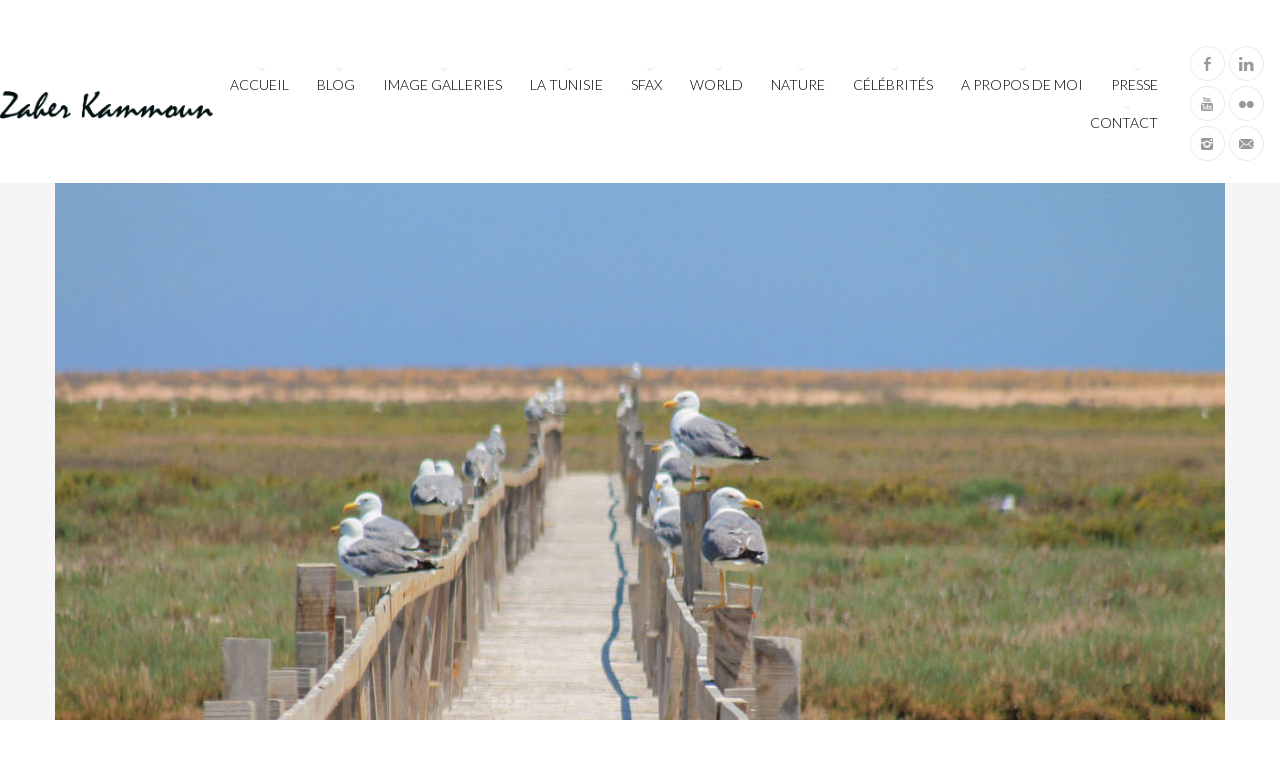

--- FILE ---
content_type: text/html; charset=UTF-8
request_url: https://zaherkammoun.com/2015/05/21/la-reserve-naturelle-des-iles-del-kneiss/
body_size: 23865
content:
<!DOCTYPE html>

<!--[if lt IE 7]> <html class="no-js lt-ie9 lt-ie8 lt-ie7 oldie" lang="en"> <![endif]-->
<!--[if IE 7]>    <html class="no-js lt-ie9 lt-ie8 oldie" lang="en"> <![endif]-->
<!--[if IE 8]>    <html class="no-js lt-ie9 oldie" lang="en"> <![endif]-->

<!--[if gt IE 8]><!--> <html xmlns="http://www.w3.org/1999/xhtml" lang="fr-FR"  ><!--<![endif]-->

<head>
    <meta http-equiv="Content-Type" content="text/html; charset=UTF-8" />
    <meta name="robots"  content="index, follow" />
    
        

    

    <title>Zaher Kammoun &raquo;   &raquo; La réserve naturelle des îles d’El Kneiss</title>
        <!-- Set the viewport width to device width for mobile -->
    <meta name="viewport" content="width=device-width, initial-scale=1.0, minimum-scale=1.0" />
                    <link rel="shortcut icon" href="http://zaherkammoun.com/wp-content/uploads/2015/05/favicon-2.ico" />
    
    <link rel="profile" href="http://gmpg.org/xfn/11" />
    
    <link rel="pingback" href="https://zaherkammoun.com/xmlrpc.php" />
    <link href='http://fonts.googleapis.com/css?family=Gruppo' rel='stylesheet' type='text/css'>
	
    <!--[if lt IE 9]>
        <link rel="stylesheet" href="https://zaherkammoun.com/wp-content/themes/tripod/css/autoinclude/ie.css">
    <![endif]-->

    <!-- IE Fix for HTML5 Tags -->
    <!--[if lt IE 9]>
        <script src="http://html5shiv.googlecode.com/svn/trunk/html5.js"></script>
        <style>
            ul.header-slideshow-navigation > li.header-slideshow-navigation-elem,.flex-control-paging li a { background-color: #dfdfdf; }
            .pricing_box { background: none repeat scroll 0 0 #FFFFFF; border: 1px solid #dfdfdf; }
        </style>
    <![endif]-->    
    
    <!--[if lt IE 9]>       
        <style>
            #chrome_msg { color: #000; z-index: 999; position: fixed; top: 0; left: 0; background: #ece475; border: 2px solid #666; border-top: none; font: bold 11px Verdana, Geneva, Arial, Helvetica, sans-serif; line-height: 100%; width: 100%; text-align: center; padding: 5px 0; margin: 0 auto; }
            #chrome_msg a, #chrome_msg a:link { color: #a70101; text-decoration: none; }
            #chrome_msg a:hover { color: #a70101; text-decoration: underline; }
            #chrome_msg a#msg_hide { float: right; margin-right: 15px; cursor: pointer; }
            /* IE6 positioning fix */
            * html #chrome_msg { left: auto; margin: 0 auto; border-top: 2px solid #666;  }
        </style>
    <![endif]-->  
                <style type="text/css">
                div.row{width:1170px;}
                div.login-box-container{width:1170px;}
                header #header-container .sticky-menu-container .sticky-content{ max-width:1170px;}
                @media only screen and (min-width : 767px){
                    #main.folio #galleria, #main.clasic #galleria, #main.image_flow #cosmoImageFlow {margin-left:300px;}
                }
            </style>
    <meta name='robots' content='max-image-preview:large' />
<link rel='dns-prefetch' href='//www.googletagmanager.com' />
<link rel='dns-prefetch' href='//stats.wp.com' />
<link rel='dns-prefetch' href='//fonts.googleapis.com' />
<link rel='dns-prefetch' href='//v0.wordpress.com' />
<link rel='dns-prefetch' href='//pagead2.googlesyndication.com' />
<link rel='preconnect' href='//c0.wp.com' />
<link rel="alternate" type="application/rss+xml" title="Zaher Kammoun &raquo; Flux" href="https://zaherkammoun.com/feed/" />
<link rel="alternate" type="application/rss+xml" title="Zaher Kammoun &raquo; Flux des commentaires" href="https://zaherkammoun.com/comments/feed/" />
<link rel="alternate" type="application/rss+xml" title="Zaher Kammoun &raquo; La réserve naturelle des îles d’El Kneiss Flux des commentaires" href="https://zaherkammoun.com/2015/05/21/la-reserve-naturelle-des-iles-del-kneiss/feed/" />
<link rel="alternate" title="oEmbed (JSON)" type="application/json+oembed" href="https://zaherkammoun.com/wp-json/oembed/1.0/embed?url=https%3A%2F%2Fzaherkammoun.com%2F2015%2F05%2F21%2Fla-reserve-naturelle-des-iles-del-kneiss%2F" />
<link rel="alternate" title="oEmbed (XML)" type="text/xml+oembed" href="https://zaherkammoun.com/wp-json/oembed/1.0/embed?url=https%3A%2F%2Fzaherkammoun.com%2F2015%2F05%2F21%2Fla-reserve-naturelle-des-iles-del-kneiss%2F&#038;format=xml" />
<style id='wp-img-auto-sizes-contain-inline-css' type='text/css'>
img:is([sizes=auto i],[sizes^="auto," i]){contain-intrinsic-size:3000px 1500px}
/*# sourceURL=wp-img-auto-sizes-contain-inline-css */
</style>
<link rel='stylesheet' id='jetpack_related-posts-css' href='https://c0.wp.com/p/jetpack/15.3.1/modules/related-posts/related-posts.css' type='text/css' media='all' />
<style id='wp-emoji-styles-inline-css' type='text/css'>

	img.wp-smiley, img.emoji {
		display: inline !important;
		border: none !important;
		box-shadow: none !important;
		height: 1em !important;
		width: 1em !important;
		margin: 0 0.07em !important;
		vertical-align: -0.1em !important;
		background: none !important;
		padding: 0 !important;
	}
/*# sourceURL=wp-emoji-styles-inline-css */
</style>
<style id='wp-block-library-inline-css' type='text/css'>
:root{--wp-block-synced-color:#7a00df;--wp-block-synced-color--rgb:122,0,223;--wp-bound-block-color:var(--wp-block-synced-color);--wp-editor-canvas-background:#ddd;--wp-admin-theme-color:#007cba;--wp-admin-theme-color--rgb:0,124,186;--wp-admin-theme-color-darker-10:#006ba1;--wp-admin-theme-color-darker-10--rgb:0,107,160.5;--wp-admin-theme-color-darker-20:#005a87;--wp-admin-theme-color-darker-20--rgb:0,90,135;--wp-admin-border-width-focus:2px}@media (min-resolution:192dpi){:root{--wp-admin-border-width-focus:1.5px}}.wp-element-button{cursor:pointer}:root .has-very-light-gray-background-color{background-color:#eee}:root .has-very-dark-gray-background-color{background-color:#313131}:root .has-very-light-gray-color{color:#eee}:root .has-very-dark-gray-color{color:#313131}:root .has-vivid-green-cyan-to-vivid-cyan-blue-gradient-background{background:linear-gradient(135deg,#00d084,#0693e3)}:root .has-purple-crush-gradient-background{background:linear-gradient(135deg,#34e2e4,#4721fb 50%,#ab1dfe)}:root .has-hazy-dawn-gradient-background{background:linear-gradient(135deg,#faaca8,#dad0ec)}:root .has-subdued-olive-gradient-background{background:linear-gradient(135deg,#fafae1,#67a671)}:root .has-atomic-cream-gradient-background{background:linear-gradient(135deg,#fdd79a,#004a59)}:root .has-nightshade-gradient-background{background:linear-gradient(135deg,#330968,#31cdcf)}:root .has-midnight-gradient-background{background:linear-gradient(135deg,#020381,#2874fc)}:root{--wp--preset--font-size--normal:16px;--wp--preset--font-size--huge:42px}.has-regular-font-size{font-size:1em}.has-larger-font-size{font-size:2.625em}.has-normal-font-size{font-size:var(--wp--preset--font-size--normal)}.has-huge-font-size{font-size:var(--wp--preset--font-size--huge)}.has-text-align-center{text-align:center}.has-text-align-left{text-align:left}.has-text-align-right{text-align:right}.has-fit-text{white-space:nowrap!important}#end-resizable-editor-section{display:none}.aligncenter{clear:both}.items-justified-left{justify-content:flex-start}.items-justified-center{justify-content:center}.items-justified-right{justify-content:flex-end}.items-justified-space-between{justify-content:space-between}.screen-reader-text{border:0;clip-path:inset(50%);height:1px;margin:-1px;overflow:hidden;padding:0;position:absolute;width:1px;word-wrap:normal!important}.screen-reader-text:focus{background-color:#ddd;clip-path:none;color:#444;display:block;font-size:1em;height:auto;left:5px;line-height:normal;padding:15px 23px 14px;text-decoration:none;top:5px;width:auto;z-index:100000}html :where(.has-border-color){border-style:solid}html :where([style*=border-top-color]){border-top-style:solid}html :where([style*=border-right-color]){border-right-style:solid}html :where([style*=border-bottom-color]){border-bottom-style:solid}html :where([style*=border-left-color]){border-left-style:solid}html :where([style*=border-width]){border-style:solid}html :where([style*=border-top-width]){border-top-style:solid}html :where([style*=border-right-width]){border-right-style:solid}html :where([style*=border-bottom-width]){border-bottom-style:solid}html :where([style*=border-left-width]){border-left-style:solid}html :where(img[class*=wp-image-]){height:auto;max-width:100%}:where(figure){margin:0 0 1em}html :where(.is-position-sticky){--wp-admin--admin-bar--position-offset:var(--wp-admin--admin-bar--height,0px)}@media screen and (max-width:600px){html :where(.is-position-sticky){--wp-admin--admin-bar--position-offset:0px}}

/*# sourceURL=wp-block-library-inline-css */
</style><style id='global-styles-inline-css' type='text/css'>
:root{--wp--preset--aspect-ratio--square: 1;--wp--preset--aspect-ratio--4-3: 4/3;--wp--preset--aspect-ratio--3-4: 3/4;--wp--preset--aspect-ratio--3-2: 3/2;--wp--preset--aspect-ratio--2-3: 2/3;--wp--preset--aspect-ratio--16-9: 16/9;--wp--preset--aspect-ratio--9-16: 9/16;--wp--preset--color--black: #000000;--wp--preset--color--cyan-bluish-gray: #abb8c3;--wp--preset--color--white: #ffffff;--wp--preset--color--pale-pink: #f78da7;--wp--preset--color--vivid-red: #cf2e2e;--wp--preset--color--luminous-vivid-orange: #ff6900;--wp--preset--color--luminous-vivid-amber: #fcb900;--wp--preset--color--light-green-cyan: #7bdcb5;--wp--preset--color--vivid-green-cyan: #00d084;--wp--preset--color--pale-cyan-blue: #8ed1fc;--wp--preset--color--vivid-cyan-blue: #0693e3;--wp--preset--color--vivid-purple: #9b51e0;--wp--preset--gradient--vivid-cyan-blue-to-vivid-purple: linear-gradient(135deg,rgb(6,147,227) 0%,rgb(155,81,224) 100%);--wp--preset--gradient--light-green-cyan-to-vivid-green-cyan: linear-gradient(135deg,rgb(122,220,180) 0%,rgb(0,208,130) 100%);--wp--preset--gradient--luminous-vivid-amber-to-luminous-vivid-orange: linear-gradient(135deg,rgb(252,185,0) 0%,rgb(255,105,0) 100%);--wp--preset--gradient--luminous-vivid-orange-to-vivid-red: linear-gradient(135deg,rgb(255,105,0) 0%,rgb(207,46,46) 100%);--wp--preset--gradient--very-light-gray-to-cyan-bluish-gray: linear-gradient(135deg,rgb(238,238,238) 0%,rgb(169,184,195) 100%);--wp--preset--gradient--cool-to-warm-spectrum: linear-gradient(135deg,rgb(74,234,220) 0%,rgb(151,120,209) 20%,rgb(207,42,186) 40%,rgb(238,44,130) 60%,rgb(251,105,98) 80%,rgb(254,248,76) 100%);--wp--preset--gradient--blush-light-purple: linear-gradient(135deg,rgb(255,206,236) 0%,rgb(152,150,240) 100%);--wp--preset--gradient--blush-bordeaux: linear-gradient(135deg,rgb(254,205,165) 0%,rgb(254,45,45) 50%,rgb(107,0,62) 100%);--wp--preset--gradient--luminous-dusk: linear-gradient(135deg,rgb(255,203,112) 0%,rgb(199,81,192) 50%,rgb(65,88,208) 100%);--wp--preset--gradient--pale-ocean: linear-gradient(135deg,rgb(255,245,203) 0%,rgb(182,227,212) 50%,rgb(51,167,181) 100%);--wp--preset--gradient--electric-grass: linear-gradient(135deg,rgb(202,248,128) 0%,rgb(113,206,126) 100%);--wp--preset--gradient--midnight: linear-gradient(135deg,rgb(2,3,129) 0%,rgb(40,116,252) 100%);--wp--preset--font-size--small: 13px;--wp--preset--font-size--medium: 20px;--wp--preset--font-size--large: 36px;--wp--preset--font-size--x-large: 42px;--wp--preset--spacing--20: 0.44rem;--wp--preset--spacing--30: 0.67rem;--wp--preset--spacing--40: 1rem;--wp--preset--spacing--50: 1.5rem;--wp--preset--spacing--60: 2.25rem;--wp--preset--spacing--70: 3.38rem;--wp--preset--spacing--80: 5.06rem;--wp--preset--shadow--natural: 6px 6px 9px rgba(0, 0, 0, 0.2);--wp--preset--shadow--deep: 12px 12px 50px rgba(0, 0, 0, 0.4);--wp--preset--shadow--sharp: 6px 6px 0px rgba(0, 0, 0, 0.2);--wp--preset--shadow--outlined: 6px 6px 0px -3px rgb(255, 255, 255), 6px 6px rgb(0, 0, 0);--wp--preset--shadow--crisp: 6px 6px 0px rgb(0, 0, 0);}:where(.is-layout-flex){gap: 0.5em;}:where(.is-layout-grid){gap: 0.5em;}body .is-layout-flex{display: flex;}.is-layout-flex{flex-wrap: wrap;align-items: center;}.is-layout-flex > :is(*, div){margin: 0;}body .is-layout-grid{display: grid;}.is-layout-grid > :is(*, div){margin: 0;}:where(.wp-block-columns.is-layout-flex){gap: 2em;}:where(.wp-block-columns.is-layout-grid){gap: 2em;}:where(.wp-block-post-template.is-layout-flex){gap: 1.25em;}:where(.wp-block-post-template.is-layout-grid){gap: 1.25em;}.has-black-color{color: var(--wp--preset--color--black) !important;}.has-cyan-bluish-gray-color{color: var(--wp--preset--color--cyan-bluish-gray) !important;}.has-white-color{color: var(--wp--preset--color--white) !important;}.has-pale-pink-color{color: var(--wp--preset--color--pale-pink) !important;}.has-vivid-red-color{color: var(--wp--preset--color--vivid-red) !important;}.has-luminous-vivid-orange-color{color: var(--wp--preset--color--luminous-vivid-orange) !important;}.has-luminous-vivid-amber-color{color: var(--wp--preset--color--luminous-vivid-amber) !important;}.has-light-green-cyan-color{color: var(--wp--preset--color--light-green-cyan) !important;}.has-vivid-green-cyan-color{color: var(--wp--preset--color--vivid-green-cyan) !important;}.has-pale-cyan-blue-color{color: var(--wp--preset--color--pale-cyan-blue) !important;}.has-vivid-cyan-blue-color{color: var(--wp--preset--color--vivid-cyan-blue) !important;}.has-vivid-purple-color{color: var(--wp--preset--color--vivid-purple) !important;}.has-black-background-color{background-color: var(--wp--preset--color--black) !important;}.has-cyan-bluish-gray-background-color{background-color: var(--wp--preset--color--cyan-bluish-gray) !important;}.has-white-background-color{background-color: var(--wp--preset--color--white) !important;}.has-pale-pink-background-color{background-color: var(--wp--preset--color--pale-pink) !important;}.has-vivid-red-background-color{background-color: var(--wp--preset--color--vivid-red) !important;}.has-luminous-vivid-orange-background-color{background-color: var(--wp--preset--color--luminous-vivid-orange) !important;}.has-luminous-vivid-amber-background-color{background-color: var(--wp--preset--color--luminous-vivid-amber) !important;}.has-light-green-cyan-background-color{background-color: var(--wp--preset--color--light-green-cyan) !important;}.has-vivid-green-cyan-background-color{background-color: var(--wp--preset--color--vivid-green-cyan) !important;}.has-pale-cyan-blue-background-color{background-color: var(--wp--preset--color--pale-cyan-blue) !important;}.has-vivid-cyan-blue-background-color{background-color: var(--wp--preset--color--vivid-cyan-blue) !important;}.has-vivid-purple-background-color{background-color: var(--wp--preset--color--vivid-purple) !important;}.has-black-border-color{border-color: var(--wp--preset--color--black) !important;}.has-cyan-bluish-gray-border-color{border-color: var(--wp--preset--color--cyan-bluish-gray) !important;}.has-white-border-color{border-color: var(--wp--preset--color--white) !important;}.has-pale-pink-border-color{border-color: var(--wp--preset--color--pale-pink) !important;}.has-vivid-red-border-color{border-color: var(--wp--preset--color--vivid-red) !important;}.has-luminous-vivid-orange-border-color{border-color: var(--wp--preset--color--luminous-vivid-orange) !important;}.has-luminous-vivid-amber-border-color{border-color: var(--wp--preset--color--luminous-vivid-amber) !important;}.has-light-green-cyan-border-color{border-color: var(--wp--preset--color--light-green-cyan) !important;}.has-vivid-green-cyan-border-color{border-color: var(--wp--preset--color--vivid-green-cyan) !important;}.has-pale-cyan-blue-border-color{border-color: var(--wp--preset--color--pale-cyan-blue) !important;}.has-vivid-cyan-blue-border-color{border-color: var(--wp--preset--color--vivid-cyan-blue) !important;}.has-vivid-purple-border-color{border-color: var(--wp--preset--color--vivid-purple) !important;}.has-vivid-cyan-blue-to-vivid-purple-gradient-background{background: var(--wp--preset--gradient--vivid-cyan-blue-to-vivid-purple) !important;}.has-light-green-cyan-to-vivid-green-cyan-gradient-background{background: var(--wp--preset--gradient--light-green-cyan-to-vivid-green-cyan) !important;}.has-luminous-vivid-amber-to-luminous-vivid-orange-gradient-background{background: var(--wp--preset--gradient--luminous-vivid-amber-to-luminous-vivid-orange) !important;}.has-luminous-vivid-orange-to-vivid-red-gradient-background{background: var(--wp--preset--gradient--luminous-vivid-orange-to-vivid-red) !important;}.has-very-light-gray-to-cyan-bluish-gray-gradient-background{background: var(--wp--preset--gradient--very-light-gray-to-cyan-bluish-gray) !important;}.has-cool-to-warm-spectrum-gradient-background{background: var(--wp--preset--gradient--cool-to-warm-spectrum) !important;}.has-blush-light-purple-gradient-background{background: var(--wp--preset--gradient--blush-light-purple) !important;}.has-blush-bordeaux-gradient-background{background: var(--wp--preset--gradient--blush-bordeaux) !important;}.has-luminous-dusk-gradient-background{background: var(--wp--preset--gradient--luminous-dusk) !important;}.has-pale-ocean-gradient-background{background: var(--wp--preset--gradient--pale-ocean) !important;}.has-electric-grass-gradient-background{background: var(--wp--preset--gradient--electric-grass) !important;}.has-midnight-gradient-background{background: var(--wp--preset--gradient--midnight) !important;}.has-small-font-size{font-size: var(--wp--preset--font-size--small) !important;}.has-medium-font-size{font-size: var(--wp--preset--font-size--medium) !important;}.has-large-font-size{font-size: var(--wp--preset--font-size--large) !important;}.has-x-large-font-size{font-size: var(--wp--preset--font-size--x-large) !important;}
/*# sourceURL=global-styles-inline-css */
</style>

<style id='classic-theme-styles-inline-css' type='text/css'>
/*! This file is auto-generated */
.wp-block-button__link{color:#fff;background-color:#32373c;border-radius:9999px;box-shadow:none;text-decoration:none;padding:calc(.667em + 2px) calc(1.333em + 2px);font-size:1.125em}.wp-block-file__button{background:#32373c;color:#fff;text-decoration:none}
/*# sourceURL=/wp-includes/css/classic-themes.min.css */
</style>
<link rel='stylesheet' id='document-gallery-css' href='https://zaherkammoun.com/wp-content/plugins/document-gallery/src/assets/css/style.min.css?ver=5.1.0' type='text/css' media='all' />
<link rel='stylesheet' id='default_stylesheet-css' href='https://zaherkammoun.com/wp-content/themes/tripod/style.css?ver=6.9' type='text/css' media='all' />
<link rel='stylesheet' id='chosen.css-style-css' href='https://zaherkammoun.com/wp-content/themes/tripod/css/autoinclude/chosen.css?ver=6.9' type='text/css' media='all' />
<link rel='stylesheet' id='common.css-style-css' href='https://zaherkammoun.com/wp-content/themes/tripod/css/autoinclude/common.css?ver=6.9' type='text/css' media='all' />
<link rel='stylesheet' id='cosmo-typography.css-style-css' href='https://zaherkammoun.com/wp-content/themes/tripod/css/autoinclude/cosmo-typography.css?ver=6.9' type='text/css' media='all' />
<link rel='stylesheet' id='cosmo-widgets.css-style-css' href='https://zaherkammoun.com/wp-content/themes/tripod/css/autoinclude/cosmo-widgets.css?ver=6.9' type='text/css' media='all' />
<link rel='stylesheet' id='fontello.css-style-css' href='https://zaherkammoun.com/wp-content/themes/tripod/css/autoinclude/fontello.css?ver=6.9' type='text/css' media='all' />
<link rel='stylesheet' id='foundation.min.css-style-css' href='https://zaherkammoun.com/wp-content/themes/tripod/css/autoinclude/foundation.min.css?ver=6.9' type='text/css' media='all' />
<link rel='stylesheet' id='frontend.css-style-css' href='https://zaherkammoun.com/wp-content/themes/tripod/css/autoinclude/frontend.css?ver=6.9' type='text/css' media='all' />
<link rel='stylesheet' id='ie.css-style-css' href='https://zaherkammoun.com/wp-content/themes/tripod/css/autoinclude/ie.css?ver=6.9' type='text/css' media='all' />
<link rel='stylesheet' id='landscape.css-style-css' href='https://zaherkammoun.com/wp-content/themes/tripod/css/autoinclude/landscape.css?ver=6.9' type='text/css' media='all' />
<link rel='stylesheet' id='portrait.css-style-css' href='https://zaherkammoun.com/wp-content/themes/tripod/css/autoinclude/portrait.css?ver=6.9' type='text/css' media='all' />
<link rel='stylesheet' id='shortcode.css-style-css' href='https://zaherkammoun.com/wp-content/themes/tripod/css/autoinclude/shortcode.css?ver=6.9' type='text/css' media='all' />
<link rel='stylesheet' id='style.css-style-css' href='https://zaherkammoun.com/wp-content/themes/tripod/css/autoinclude/style.css?ver=6.9' type='text/css' media='all' />
<link rel='stylesheet' id='zsmall.css-style-css' href='https://zaherkammoun.com/wp-content/themes/tripod/css/autoinclude/zsmall.css?ver=6.9' type='text/css' media='all' />
<link rel='stylesheet' id='prettyPhoto-css' href='https://zaherkammoun.com/wp-content/themes/tripod/css/prettyPhoto.css?ver=6.9' type='text/css' media='all' />
<link rel='stylesheet' id='cosmo-gfont-1-css' href='https://fonts.googleapis.com/css?subset=latin-ext&#038;family=Lato%3A300%2C400%2C700&#038;v1&#039;_rel=%27stylesheet%27+type%3D%27text%2Fcss&#038;ver=6.9' type='text/css' media='all' />
<link rel='stylesheet' id='cosmo-gfont-2-css' href='https://fonts.googleapis.com/css?subset=latin-ext&#038;family=Lato&#038;v1&#039;_rel=%27stylesheet%27+type%3D%27text%2Fcss&#038;ver=6.9' type='text/css' media='all' />
<link rel='stylesheet' id='sharedaddy-css' href='https://c0.wp.com/p/jetpack/15.3.1/modules/sharedaddy/sharing.css' type='text/css' media='all' />
<link rel='stylesheet' id='social-logos-css' href='https://c0.wp.com/p/jetpack/15.3.1/_inc/social-logos/social-logos.min.css' type='text/css' media='all' />
<link rel='stylesheet' id='mediaelementjs-styles-css' href='https://zaherkammoun.com/wp-content/themes/tripod/video-audio-player/mediaelement/mediaelementplayer.css?ver=6.9' type='text/css' media='all' />
		<script type="text/javascript">
			ajaxurl = typeof(ajaxurl) !== 'string' ? 'https://zaherkammoun.com/wp-admin/admin-ajax.php' : ajaxurl;
		</script>
		<script type="text/javascript" src="https://c0.wp.com/c/6.9/wp-includes/js/jquery/jquery.min.js" id="jquery-core-js"></script>
<script type="text/javascript" src="https://c0.wp.com/c/6.9/wp-includes/js/jquery/jquery-migrate.min.js" id="jquery-migrate-js"></script>
<script type="text/javascript" id="jetpack_related-posts-js-extra">
/* <![CDATA[ */
var related_posts_js_options = {"post_heading":"h4"};
//# sourceURL=jetpack_related-posts-js-extra
/* ]]> */
</script>
<script type="text/javascript" src="https://c0.wp.com/p/jetpack/15.3.1/_inc/build/related-posts/related-posts.min.js" id="jetpack_related-posts-js"></script>
<script type="text/javascript" src="https://zaherkammoun.com/wp-content/themes/tripod/js/jquery.isotope.min.js?ver=6.9" id="newmasonry-js"></script>
<script type="text/javascript" id="actions-js-extra">
/* <![CDATA[ */
var MyAjax = {"ajaxurl":"https://zaherkammoun.com/wp-admin/admin-ajax.php","wpargs":{"wpargs":{"page":"","year":"2015","monthnum":"05","day":"21","name":"la-reserve-naturelle-des-iles-del-kneiss"}},"getMoreNonce":"45b8cea602"};
//# sourceURL=actions-js-extra
/* ]]> */
</script>
<script type="text/javascript" src="https://zaherkammoun.com/wp-content/themes/tripod/lib/js/actions.js?ver=6.9" id="actions-js"></script>

<!-- Extrait de code de la balise Google (gtag.js) ajouté par Site Kit -->
<!-- Extrait Google Analytics ajouté par Site Kit -->
<script type="text/javascript" src="https://www.googletagmanager.com/gtag/js?id=G-8HB9LKES0K" id="google_gtagjs-js" async></script>
<script type="text/javascript" id="google_gtagjs-js-after">
/* <![CDATA[ */
window.dataLayer = window.dataLayer || [];function gtag(){dataLayer.push(arguments);}
gtag("set","linker",{"domains":["zaherkammoun.com"]});
gtag("js", new Date());
gtag("set", "developer_id.dZTNiMT", true);
gtag("config", "G-8HB9LKES0K");
//# sourceURL=google_gtagjs-js-after
/* ]]> */
</script>
<script type="text/javascript" src="https://zaherkammoun.com/wp-content/themes/tripod/video-audio-player/mediaelement/mediaelement-and-player.min.js?ver=2.1.3" id="mediaelementjs-scripts-js"></script>
<link rel="https://api.w.org/" href="https://zaherkammoun.com/wp-json/" /><link rel="alternate" title="JSON" type="application/json" href="https://zaherkammoun.com/wp-json/wp/v2/posts/318" /><link rel="EditURI" type="application/rsd+xml" title="RSD" href="https://zaherkammoun.com/xmlrpc.php?rsd" />
<meta name="generator" content="WordPress 6.9" />
<link rel="canonical" href="https://zaherkammoun.com/2015/05/21/la-reserve-naturelle-des-iles-del-kneiss/" />
<link rel='shortlink' href='https://wp.me/p7vwei-58' />
<meta name="generator" content="Site Kit by Google 1.170.0" />		<script type="text/javascript">
			var _statcounter = _statcounter || [];
			_statcounter.push({"tags": {"author": "admin"}});
		</script>
		<meta property="fb:app_id" content=""><meta property="fb:admins" content="">            <div id="fb-root"></div>
            <script>(function (d, s, id) {
                    var js, fjs = d.getElementsByTagName(s)[0];
                    if (d.getElementById(id))
                        return;
                    js = d.createElement(s);
                    js.id = id;
                    js.src = "//connect.facebook.net/en_US/sdk.js#xfbml=1&version=v2.0";
                    fjs.parentNode.insertBefore(js, fjs);
                }(document, 'script', 'facebook-jssdk'));</script>
            	<style>img#wpstats{display:none}</style>
		    <!--Custom CSS-->
        <style type="text/css">
                        /*headings*/
            h1, h2, h3, h4, h5, h6{font-family: "Lato" !important ;  }
                        
            .single-gallery p.copyright {padding-left: 30px;}


.page .single-like-container {display: none}
                

                            .single #main >.featimg>.featmask{
                    position: absolute;
                    width: 140%;
                    height: 1000px;
                    -webkit-transform: rotate(15deg);
                    -moz-transform: rotate(15deg);
                    -o-transform: rotate(15deg);
                    -ms-transform: rotate(15deg);
                    transform: rotate(15deg);
                    left: 0;
                    background: #FFF;
                    margin-top: -1400px;
                }
                    </style>
          

    
<!-- Balises Meta Google AdSense ajoutées par Site Kit -->
<meta name="google-adsense-platform-account" content="ca-host-pub-2644536267352236">
<meta name="google-adsense-platform-domain" content="sitekit.withgoogle.com">
<!-- Fin des balises Meta End Google AdSense ajoutées par Site Kit -->
<style type="text/css">.recentcomments a{display:inline !important;padding:0 !important;margin:0 !important;}</style><style type="text/css" id="custom-background-css">
body.custom-background { background-color: #ffffff; }
</style>
	
<!-- Extrait Google AdSense ajouté par Site Kit -->
<script type="text/javascript" async="async" src="https://pagead2.googlesyndication.com/pagead/js/adsbygoogle.js?client=ca-pub-9411055062490470&amp;host=ca-host-pub-2644536267352236" crossorigin="anonymous"></script>

<!-- End Google AdSense snippet added by Site Kit -->

<!-- Jetpack Open Graph Tags -->
<meta property="og:type" content="article" />
<meta property="og:title" content="La réserve naturelle des îles d’El Kneiss" />
<meta property="og:url" content="https://zaherkammoun.com/2015/05/21/la-reserve-naturelle-des-iles-del-kneiss/" />
<meta property="og:description" content="La réserve naturelle des îles d’El Kneiss Par Zaher Kammoun L’archipel d’el Kneiss fait partie du golfe de Gabès et appartient au gouvernorat de Sfax à 65 km  de la grande ville. Cet archipel est c…" />
<meta property="article:published_time" content="2015-05-21T11:07:08+00:00" />
<meta property="article:modified_time" content="2023-02-21T07:38:46+00:00" />
<meta property="og:site_name" content="Zaher Kammoun" />
<meta property="og:image" content="https://zaherkammoun.com/wp-content/uploads/2015/05/Reserve-naturelle-Kneiss-2-8-scaled.jpg" />
<meta property="og:image:width" content="2560" />
<meta property="og:image:height" content="1707" />
<meta property="og:image:alt" content="" />
<meta property="og:locale" content="fr_FR" />
<meta name="twitter:text:title" content="La réserve naturelle des îles d’El Kneiss" />
<meta name="twitter:image" content="https://zaherkammoun.com/wp-content/uploads/2015/05/Reserve-naturelle-Kneiss-2-8-scaled.jpg?w=640" />
<meta name="twitter:card" content="summary_large_image" />

<!-- End Jetpack Open Graph Tags -->
<link rel='stylesheet' id='jetpack-swiper-library-css' href='https://c0.wp.com/p/jetpack/15.3.1/_inc/blocks/swiper.css' type='text/css' media='all' />
<link rel='stylesheet' id='jetpack-carousel-css' href='https://c0.wp.com/p/jetpack/15.3.1/modules/carousel/jetpack-carousel.css' type='text/css' media='all' />
</head>

<body class="wp-singular post-template-default single single-post postid-318 single-format-standard custom-background wp-theme-tripod  layout-1170 sly template_posts123" style="      ">


   
    
    <div id="page" class="container ">
        <div id="fb-root"></div>
        <div class="relative row">
                    </div>
         
        
                
        <header id="top">
            <div id="header-container">
                <div class="row   row_id_1364485391943 "><div class="delimiter  twelve columns"><div style="" class="delimiter-type white_space margin_30px "></div></div></div><div class="full_width_row  full_width_content_row " style=""><div class="row element row_id_logo_big "><div class="logo align-center two columns">            <div class="align-middle">
                <a  href="https://zaherkammoun.com">
                    <img alt="Zaher Kammoun"  src="http://zaherkammoun.com/wp-content/uploads/2015/05/logo60.png" />
                </a>
            </div>
            </div><div class="menu align-right nine columns">        <div id="small-device-nav" class="small-device-nav">
            <ul id="small-menuid">
                <li class="small-device-menu"><a href="#modal-menu" class="small-device-menu-link"><i class="icon-menu"></i></a></li>
            </ul>
        </div>
        <div id="modal-menu" class="modal-menu">
            <nav class="main-menu cosmo-menu align-middle"><ul id="menu-main-menu" class="mobile-menu"><li id="menu-item-260" class="menu-item menu-item-type-post_type menu-item-object-page menu-item-home menu-item-260  first no_description"><a href="https://zaherkammoun.com/">Accueil</a></li>
<li id="menu-item-279" class="menu-item menu-item-type-post_type menu-item-object-page menu-item-279  no_description"><a href="https://zaherkammoun.com/blog-2/">Blog</a></li>
<li id="menu-item-19331" class="menu-item menu-item-type-post_type menu-item-object-page menu-item-19331  no_description"><a href="https://zaherkammoun.com/galleries/">Image galleries</a></li>
<li id="menu-item-536" class="menu-item menu-item-type-post_type menu-item-object-page menu-item-536  no_description"><a href="https://zaherkammoun.com/la-tunisie/">La Tunisie</a></li>
<li id="menu-item-533" class="menu-item menu-item-type-post_type menu-item-object-page menu-item-533  no_description"><a href="https://zaherkammoun.com/sfax/">Sfax</a></li>
<li id="menu-item-539" class="menu-item menu-item-type-post_type menu-item-object-page menu-item-539  no_description"><a href="https://zaherkammoun.com/world/">World</a></li>
<li id="menu-item-546" class="menu-item menu-item-type-post_type menu-item-object-page menu-item-546  no_description"><a href="https://zaherkammoun.com/nature/">Nature</a></li>
<li id="menu-item-19329" class="menu-item menu-item-type-post_type menu-item-object-page menu-item-19329  no_description"><a href="https://zaherkammoun.com/celebrites/">Célébrités</a></li>
<li id="menu-item-353" class="menu-item menu-item-type-post_type menu-item-object-page menu-item-353  no_description"><a href="https://zaherkammoun.com/a-propos-de-moi/">A propos de moi</a></li>
<li id="menu-item-354" class="menu-item menu-item-type-post_type menu-item-object-page menu-item-354  no_description"><a href="https://zaherkammoun.com/presse/">Presse</a></li>
<li id="menu-item-257" class="menu-item menu-item-type-post_type menu-item-object-page menu-item-257  no_description"><a href="https://zaherkammoun.com/contact/">Contact</a></li>
</ul><div class="clear"></div></nav>
                
        </div>
<nav class="main-menu cosmo-menu align-middle"><ul id="menu-main-menu-1" class="sf-menu"><li class="menu-item menu-item-type-post_type menu-item-object-page menu-item-home menu-item-260  first no_description"><a href="https://zaherkammoun.com/">Accueil</a></li>
<li class="menu-item menu-item-type-post_type menu-item-object-page menu-item-279  no_description"><a href="https://zaherkammoun.com/blog-2/">Blog</a></li>
<li class="menu-item menu-item-type-post_type menu-item-object-page menu-item-19331  no_description"><a href="https://zaherkammoun.com/galleries/">Image galleries</a></li>
<li class="menu-item menu-item-type-post_type menu-item-object-page menu-item-536  no_description"><a href="https://zaherkammoun.com/la-tunisie/">La Tunisie</a></li>
<li class="menu-item menu-item-type-post_type menu-item-object-page menu-item-533  no_description"><a href="https://zaherkammoun.com/sfax/">Sfax</a></li>
<li class="menu-item menu-item-type-post_type menu-item-object-page menu-item-539  no_description"><a href="https://zaherkammoun.com/world/">World</a></li>
<li class="menu-item menu-item-type-post_type menu-item-object-page menu-item-546  no_description"><a href="https://zaherkammoun.com/nature/">Nature</a></li>
<li class="menu-item menu-item-type-post_type menu-item-object-page menu-item-19329  no_description"><a href="https://zaherkammoun.com/celebrites/">Célébrités</a></li>
<li class="menu-item menu-item-type-post_type menu-item-object-page menu-item-353  no_description"><a href="https://zaherkammoun.com/a-propos-de-moi/">A propos de moi</a></li>
<li class="menu-item menu-item-type-post_type menu-item-object-page menu-item-354  no_description"><a href="https://zaherkammoun.com/presse/">Presse</a></li>
<li class="menu-item menu-item-type-post_type menu-item-object-page menu-item-257  no_description"><a href="https://zaherkammoun.com/contact/">Contact</a></li>
</ul><div class="clear"></div></nav></div><div class="socialicons align-center one columns">    
        <ul class="cosmo-social align-middle">
                    <li><a href="http://facebook.com/people/@/zaher.kammoun" target="_blank" class="fb hover-menu"><i class="icon-facebook"></i></a></li>
                                <li><a href="https://tn.linkedin.com/in/zaherkammoun" target="_blank" class="linkedin hover-menu"><i class="icon-linkedin"></i></a></li>
                        <li><a href="https://www.youtube.com/channel/UCq6lQr3LIerqDIv9zcfuypg" target="_blank" class="yt hover-menu"><i class="icon-youtube"></i></a></li>
                        <li><a href="https://www.flickr.com/photos/77470264@N08/" target="_blank" class="flickr hover-menu"><i class="icon-flickr"></i></a></li>
                        <li><a href="https://www.instagram.com/zaherkammoun/" target="_blank" class="instagram hover-menu"><i class="icon-instagram"></i></a></li>
                        <li><a href="mailto:contact@zaherkammoun.com" target="_blank" class="email hover-menu"><i class="icon-email"></i></a></li>
                
            </ul>
        </div></div></div>
            </div>
        </header>
<section id="main" style=" background-color:#f5f5f5; " class="sly">
    <div class="row element">
    <div class="featimg  resized-img  ">
                <div class="featbg  resized-img  ">                
                          
                        

                                <img src="https://zaherkammoun.com/wp-content/uploads/2015/05/Reserve-naturelle-Kneiss-2-8-scaled-1170x780.jpg" alt="" />
                                                                    <div class="zoom-image">
                                        <a href="https://zaherkammoun.com/wp-content/uploads/2015/05/Reserve-naturelle-Kneiss-2-8-scaled.jpg" data-rel="prettyPhoto-318" title="">&nbsp;</a>
                                    </div>
                                    

                                <div class="format">&nbsp;</div>
                                                            
                               
                        
                 
               
        </div>    </div>
    
</div>
    
    <div class="main-container ">
                <nav class="hotkeys-meta">
            <span class="nav-previous"></span>
            <span class="nav-next"><a href="https://zaherkammoun.com/2015/05/27/les-aiguilles-de-lhorloge-de-la-grande-mosquee-de-testour-tournent-de-nouveau/" rel="next"></a></span>
        </nav>
                        <div class="row"><div class="nine columns"><div class="full_width_row   " style=" background-color:#f5f5f5 "><div class="row element row_id_additional "><div class="  twelve columns"><article class="post single-post  no-meta ">
    

     
    
        
    <h1 class="post-title">
        La réserve naturelle des îles d’El Kneiss    </h1>

            <div class="excerpt">
        <style>.fb_iframe_widget span{width:460px !important;} .fb_iframe_widget iframe {margin: 0 !important;}        .fb_edge_comment_widget { display: none !important; }</style><div style="width:100%; text-align:center"><div class="fb-like" style="width:65px; overflow: hidden !important; " data-href="https://zaherkammoun.com/2015/05/21/la-reserve-naturelle-des-iles-del-kneiss/" data-size="small" data-colorscheme="light" data-width="65" data-layout="box_count" data-action="like" data-show-faces="true" data-share="true" kid_directed_site="false"></div></div><p style="text-align: center; padding-left: 80px;"><strong>La réserve naturelle des îles d’El Kneiss</strong></p>
<p style="text-align: left;"><strong>Par Zaher Kammoun</strong></p>
<blockquote class="wp-embedded-content" data-secret="fQmN5DxrKE"><p><a href="https://zaherkammoun.com/2017/05/18/kneiss/">Les îles Kneiss à Sfax</a></p></blockquote>
<p><iframe loading="lazy" class="wp-embedded-content" sandbox="allow-scripts" security="restricted" style="position: absolute; clip: rect(1px, 1px, 1px, 1px);" title="« Les îles Kneiss à Sfax » &#8212; Zaher Kammoun" src="https://zaherkammoun.com/2017/05/18/kneiss/embed/#?secret=1j5W9J7zLU#?secret=fQmN5DxrKE" data-secret="fQmN5DxrKE" width="600" height="338" frameborder="0" marginwidth="0" marginheight="0" scrolling="no"></iframe></p>
<p style="text-align: center;"><a href="https://zaherkammoun.com/wp-content/uploads/2015/05/Reserve-naturelle-Kneiss-2-scaled.jpg"><img loading="lazy" decoding="async" data-attachment-id="19081" data-permalink="https://zaherkammoun.com/2015/05/21/la-reserve-naturelle-des-iles-del-kneiss/reserve-naturelle-kneiss-2/" data-orig-file="https://zaherkammoun.com/wp-content/uploads/2015/05/Reserve-naturelle-Kneiss-2-scaled.jpg" data-orig-size="2560,1920" data-comments-opened="1" data-image-meta="{&quot;aperture&quot;:&quot;3.5&quot;,&quot;credit&quot;:&quot;&quot;,&quot;camera&quot;:&quot;HP Photosmart E427&quot;,&quot;caption&quot;:&quot;&quot;,&quot;created_timestamp&quot;:&quot;1214642982&quot;,&quot;copyright&quot;:&quot;&quot;,&quot;focal_length&quot;:&quot;7.3&quot;,&quot;iso&quot;:&quot;50&quot;,&quot;shutter_speed&quot;:&quot;0.00095238095238095&quot;,&quot;title&quot;:&quot;&quot;,&quot;orientation&quot;:&quot;0&quot;}" data-image-title="Réserve naturelle Kneiss (2)" data-image-description="" data-image-caption="" data-medium-file="https://zaherkammoun.com/wp-content/uploads/2015/05/Reserve-naturelle-Kneiss-2-300x225.jpg" data-large-file="https://zaherkammoun.com/wp-content/uploads/2015/05/Reserve-naturelle-Kneiss-2-1024x768.jpg" class="alignnone size-large wp-image-19081" src="https://zaherkammoun.com/wp-content/uploads/2015/05/Reserve-naturelle-Kneiss-2-1024x768.jpg" alt="" width="600" height="450" srcset="https://zaherkammoun.com/wp-content/uploads/2015/05/Reserve-naturelle-Kneiss-2-1024x768.jpg 1024w, https://zaherkammoun.com/wp-content/uploads/2015/05/Reserve-naturelle-Kneiss-2-300x225.jpg 300w, https://zaherkammoun.com/wp-content/uploads/2015/05/Reserve-naturelle-Kneiss-2-768x576.jpg 768w, https://zaherkammoun.com/wp-content/uploads/2015/05/Reserve-naturelle-Kneiss-2-1536x1152.jpg 1536w, https://zaherkammoun.com/wp-content/uploads/2015/05/Reserve-naturelle-Kneiss-2-2048x1536.jpg 2048w" sizes="auto, (max-width: 600px) 100vw, 600px" /></a></p>
<p>L’archipel d’el Kneiss fait partie du golfe de Gabès et appartient au gouvernorat de Sfax à 65 km  de la grande ville. Cet archipel est classé officiellement comme réserve naturelle en 1993. Il a une  superficie de 5580 ha. Cette réserve est inscrite comme aire spécialement protégée d’importance  méditerranéenne (ASPIM) en 2001, une  zone d’importance pour la conservation des  oiseaux (ZICO) en 2003 et un site RAMSAR en 2007.</p>

		<style type="text/css">
			#gallery-1 {
				margin: auto;
			}
			#gallery-1 .gallery-item {
				float: left;
				margin-top: 10px;
				text-align: center;
				width: 25%;
			}
			#gallery-1 img {
				border: 2px solid #cfcfcf;
			}
			#gallery-1 .gallery-caption {
				margin-left: 0;
			}
			/* see gallery_shortcode() in wp-includes/media.php */
		</style>
		<div data-carousel-extra='{"blog_id":1,"permalink":"https:\/\/zaherkammoun.com\/2015\/05\/21\/la-reserve-naturelle-des-iles-del-kneiss\/"}' id='gallery-1' class='gallery galleryid-318 gallery-columns-4 gallery-size-thumbnail'><dl class='gallery-item'>
			<dt class='gallery-icon landscape'>
				<a href='https://zaherkammoun.com/2015/05/21/la-reserve-naturelle-des-iles-del-kneiss/reserve-naturelle-kneiss-2-1/'><img loading="lazy" decoding="async" width="150" height="150" src="https://zaherkammoun.com/wp-content/uploads/2015/05/Reserve-naturelle-Kneiss-2-1-150x150.jpg" class="attachment-thumbnail size-thumbnail" alt="" aria-describedby="gallery-1-19084" data-attachment-id="19084" data-permalink="https://zaherkammoun.com/2015/05/21/la-reserve-naturelle-des-iles-del-kneiss/reserve-naturelle-kneiss-2-1/" data-orig-file="https://zaherkammoun.com/wp-content/uploads/2015/05/Reserve-naturelle-Kneiss-2-1-scaled.jpg" data-orig-size="2560,1707" data-comments-opened="1" data-image-meta="{&quot;aperture&quot;:&quot;11&quot;,&quot;credit&quot;:&quot;&quot;,&quot;camera&quot;:&quot;Canon EOS 700D&quot;,&quot;caption&quot;:&quot;&quot;,&quot;created_timestamp&quot;:&quot;1617633170&quot;,&quot;copyright&quot;:&quot;&quot;,&quot;focal_length&quot;:&quot;49&quot;,&quot;iso&quot;:&quot;100&quot;,&quot;shutter_speed&quot;:&quot;0.004&quot;,&quot;title&quot;:&quot;&quot;,&quot;orientation&quot;:&quot;0&quot;}" data-image-title="Réserve naturelle Kneiss 2 (1)" data-image-description="" data-image-caption="&lt;p&gt;L&amp;rsquo;aire de repos de la réserve&lt;/p&gt;
" data-medium-file="https://zaherkammoun.com/wp-content/uploads/2015/05/Reserve-naturelle-Kneiss-2-1-300x200.jpg" data-large-file="https://zaherkammoun.com/wp-content/uploads/2015/05/Reserve-naturelle-Kneiss-2-1-1024x683.jpg" /></a>
			</dt>
				<dd class='wp-caption-text gallery-caption' id='gallery-1-19084'>
				L&rsquo;aire de repos de la réserve
				</dd></dl><dl class='gallery-item'>
			<dt class='gallery-icon landscape'>
				<a href='https://zaherkammoun.com/2015/05/21/la-reserve-naturelle-des-iles-del-kneiss/reserve-naturelle-kneiss-1/'><img loading="lazy" decoding="async" width="150" height="150" src="https://zaherkammoun.com/wp-content/uploads/2015/05/Reserve-naturelle-Kneiss-1-150x150.jpg" class="attachment-thumbnail size-thumbnail" alt="" aria-describedby="gallery-1-19080" data-attachment-id="19080" data-permalink="https://zaherkammoun.com/2015/05/21/la-reserve-naturelle-des-iles-del-kneiss/reserve-naturelle-kneiss-1/" data-orig-file="https://zaherkammoun.com/wp-content/uploads/2015/05/Reserve-naturelle-Kneiss-1-scaled.jpg" data-orig-size="2560,1707" data-comments-opened="1" data-image-meta="{&quot;aperture&quot;:&quot;13&quot;,&quot;credit&quot;:&quot;&quot;,&quot;camera&quot;:&quot;Canon EOS 700D&quot;,&quot;caption&quot;:&quot;&quot;,&quot;created_timestamp&quot;:&quot;1601553853&quot;,&quot;copyright&quot;:&quot;&quot;,&quot;focal_length&quot;:&quot;23&quot;,&quot;iso&quot;:&quot;100&quot;,&quot;shutter_speed&quot;:&quot;0.00625&quot;,&quot;title&quot;:&quot;&quot;,&quot;orientation&quot;:&quot;0&quot;}" data-image-title="Réserve naturelle Kneiss (1)" data-image-description="" data-image-caption="&lt;p&gt;L&amp;rsquo;aire de repos de la réserve&lt;/p&gt;
" data-medium-file="https://zaherkammoun.com/wp-content/uploads/2015/05/Reserve-naturelle-Kneiss-1-300x200.jpg" data-large-file="https://zaherkammoun.com/wp-content/uploads/2015/05/Reserve-naturelle-Kneiss-1-1024x683.jpg" /></a>
			</dt>
				<dd class='wp-caption-text gallery-caption' id='gallery-1-19080'>
				L&rsquo;aire de repos de la réserve
				</dd></dl><dl class='gallery-item'>
			<dt class='gallery-icon landscape'>
				<a href='https://zaherkammoun.com/2015/05/21/la-reserve-naturelle-des-iles-del-kneiss/reserve-naturelle-kneiss-2-22/'><img loading="lazy" decoding="async" width="150" height="150" src="https://zaherkammoun.com/wp-content/uploads/2015/05/Reserve-naturelle-Kneiss-2-22-150x150.jpg" class="attachment-thumbnail size-thumbnail" alt="" aria-describedby="gallery-1-19105" data-attachment-id="19105" data-permalink="https://zaherkammoun.com/2015/05/21/la-reserve-naturelle-des-iles-del-kneiss/reserve-naturelle-kneiss-2-22/" data-orig-file="https://zaherkammoun.com/wp-content/uploads/2015/05/Reserve-naturelle-Kneiss-2-22-scaled.jpg" data-orig-size="2560,1707" data-comments-opened="1" data-image-meta="{&quot;aperture&quot;:&quot;11&quot;,&quot;credit&quot;:&quot;&quot;,&quot;camera&quot;:&quot;Canon EOS 700D&quot;,&quot;caption&quot;:&quot;&quot;,&quot;created_timestamp&quot;:&quot;1617633164&quot;,&quot;copyright&quot;:&quot;&quot;,&quot;focal_length&quot;:&quot;48&quot;,&quot;iso&quot;:&quot;100&quot;,&quot;shutter_speed&quot;:&quot;0.004&quot;,&quot;title&quot;:&quot;&quot;,&quot;orientation&quot;:&quot;0&quot;}" data-image-title="Réserve naturelle Kneiss 2 (22)" data-image-description="" data-image-caption="&lt;p&gt;L&amp;rsquo;aire de repos de la réserve&lt;/p&gt;
" data-medium-file="https://zaherkammoun.com/wp-content/uploads/2015/05/Reserve-naturelle-Kneiss-2-22-300x200.jpg" data-large-file="https://zaherkammoun.com/wp-content/uploads/2015/05/Reserve-naturelle-Kneiss-2-22-1024x683.jpg" /></a>
			</dt>
				<dd class='wp-caption-text gallery-caption' id='gallery-1-19105'>
				L&rsquo;aire de repos de la réserve
				</dd></dl>
			<br style='clear: both' />
		</div>


		<style type="text/css">
			#gallery-2 {
				margin: auto;
			}
			#gallery-2 .gallery-item {
				float: left;
				margin-top: 10px;
				text-align: center;
				width: 25%;
			}
			#gallery-2 img {
				border: 2px solid #cfcfcf;
			}
			#gallery-2 .gallery-caption {
				margin-left: 0;
			}
			/* see gallery_shortcode() in wp-includes/media.php */
		</style>
		<div data-carousel-extra='{"blog_id":1,"permalink":"https:\/\/zaherkammoun.com\/2015\/05\/21\/la-reserve-naturelle-des-iles-del-kneiss\/"}' id='gallery-2' class='gallery galleryid-318 gallery-columns-4 gallery-size-thumbnail'><dl class='gallery-item'>
			<dt class='gallery-icon landscape'>
				<a href='https://zaherkammoun.com/2015/05/21/la-reserve-naturelle-des-iles-del-kneiss/reserve-naturelle-kneiss-2-18/'><img loading="lazy" decoding="async" width="150" height="150" src="https://zaherkammoun.com/wp-content/uploads/2015/05/Reserve-naturelle-Kneiss-2-18-150x150.jpg" class="attachment-thumbnail size-thumbnail" alt="" data-attachment-id="19101" data-permalink="https://zaherkammoun.com/2015/05/21/la-reserve-naturelle-des-iles-del-kneiss/reserve-naturelle-kneiss-2-18/" data-orig-file="https://zaherkammoun.com/wp-content/uploads/2015/05/Reserve-naturelle-Kneiss-2-18-scaled.jpg" data-orig-size="2560,1707" data-comments-opened="1" data-image-meta="{&quot;aperture&quot;:&quot;9&quot;,&quot;credit&quot;:&quot;&quot;,&quot;camera&quot;:&quot;Canon EOS 1100D&quot;,&quot;caption&quot;:&quot;&quot;,&quot;created_timestamp&quot;:&quot;1402496339&quot;,&quot;copyright&quot;:&quot;&quot;,&quot;focal_length&quot;:&quot;80&quot;,&quot;iso&quot;:&quot;100&quot;,&quot;shutter_speed&quot;:&quot;0.003125&quot;,&quot;title&quot;:&quot;&quot;,&quot;orientation&quot;:&quot;0&quot;}" data-image-title="Réserve naturelle Kneiss 2 (18)" data-image-description="" data-image-caption="" data-medium-file="https://zaherkammoun.com/wp-content/uploads/2015/05/Reserve-naturelle-Kneiss-2-18-300x200.jpg" data-large-file="https://zaherkammoun.com/wp-content/uploads/2015/05/Reserve-naturelle-Kneiss-2-18-1024x683.jpg" /></a>
			</dt></dl><dl class='gallery-item'>
			<dt class='gallery-icon landscape'>
				<a href='https://zaherkammoun.com/2015/05/21/la-reserve-naturelle-des-iles-del-kneiss/reserve-naturelle-kneiss-2-15/'><img loading="lazy" decoding="async" width="150" height="150" src="https://zaherkammoun.com/wp-content/uploads/2015/05/Reserve-naturelle-Kneiss-2-15-150x150.jpg" class="attachment-thumbnail size-thumbnail" alt="" data-attachment-id="19098" data-permalink="https://zaherkammoun.com/2015/05/21/la-reserve-naturelle-des-iles-del-kneiss/reserve-naturelle-kneiss-2-15/" data-orig-file="https://zaherkammoun.com/wp-content/uploads/2015/05/Reserve-naturelle-Kneiss-2-15-scaled.jpg" data-orig-size="2560,1417" data-comments-opened="1" data-image-meta="{&quot;aperture&quot;:&quot;8&quot;,&quot;credit&quot;:&quot;&quot;,&quot;camera&quot;:&quot;Canon EOS 1100D&quot;,&quot;caption&quot;:&quot;&quot;,&quot;created_timestamp&quot;:&quot;1402494984&quot;,&quot;copyright&quot;:&quot;&quot;,&quot;focal_length&quot;:&quot;113&quot;,&quot;iso&quot;:&quot;100&quot;,&quot;shutter_speed&quot;:&quot;0.004&quot;,&quot;title&quot;:&quot;&quot;,&quot;orientation&quot;:&quot;0&quot;}" data-image-title="Réserve naturelle Kneiss 2 (15)" data-image-description="" data-image-caption="" data-medium-file="https://zaherkammoun.com/wp-content/uploads/2015/05/Reserve-naturelle-Kneiss-2-15-300x166.jpg" data-large-file="https://zaherkammoun.com/wp-content/uploads/2015/05/Reserve-naturelle-Kneiss-2-15-1024x567.jpg" /></a>
			</dt></dl><dl class='gallery-item'>
			<dt class='gallery-icon landscape'>
				<a href='https://zaherkammoun.com/2015/05/21/la-reserve-naturelle-des-iles-del-kneiss/reserve-naturelle-kneiss-2-3/'><img loading="lazy" decoding="async" width="150" height="150" src="https://zaherkammoun.com/wp-content/uploads/2015/05/Reserve-naturelle-Kneiss-2-3-150x150.jpg" class="attachment-thumbnail size-thumbnail" alt="" data-attachment-id="19086" data-permalink="https://zaherkammoun.com/2015/05/21/la-reserve-naturelle-des-iles-del-kneiss/reserve-naturelle-kneiss-2-3/" data-orig-file="https://zaherkammoun.com/wp-content/uploads/2015/05/Reserve-naturelle-Kneiss-2-3-scaled.jpg" data-orig-size="2560,1280" data-comments-opened="1" data-image-meta="{&quot;aperture&quot;:&quot;10&quot;,&quot;credit&quot;:&quot;&quot;,&quot;camera&quot;:&quot;Canon EOS 1100D&quot;,&quot;caption&quot;:&quot;&quot;,&quot;created_timestamp&quot;:&quot;1402485436&quot;,&quot;copyright&quot;:&quot;&quot;,&quot;focal_length&quot;:&quot;97&quot;,&quot;iso&quot;:&quot;100&quot;,&quot;shutter_speed&quot;:&quot;0.0025&quot;,&quot;title&quot;:&quot;&quot;,&quot;orientation&quot;:&quot;0&quot;}" data-image-title="Réserve naturelle Kneiss 2 (3)" data-image-description="" data-image-caption="" data-medium-file="https://zaherkammoun.com/wp-content/uploads/2015/05/Reserve-naturelle-Kneiss-2-3-300x150.jpg" data-large-file="https://zaherkammoun.com/wp-content/uploads/2015/05/Reserve-naturelle-Kneiss-2-3-1024x512.jpg" /></a>
			</dt></dl><dl class='gallery-item'>
			<dt class='gallery-icon landscape'>
				<a href='https://zaherkammoun.com/2015/05/21/la-reserve-naturelle-des-iles-del-kneiss/reserve-naturelle-kneiss-2-2/'><img loading="lazy" decoding="async" width="150" height="150" src="https://zaherkammoun.com/wp-content/uploads/2015/05/Reserve-naturelle-Kneiss-2-2-150x150.jpg" class="attachment-thumbnail size-thumbnail" alt="" data-attachment-id="19085" data-permalink="https://zaherkammoun.com/2015/05/21/la-reserve-naturelle-des-iles-del-kneiss/reserve-naturelle-kneiss-2-2/" data-orig-file="https://zaherkammoun.com/wp-content/uploads/2015/05/Reserve-naturelle-Kneiss-2-2-scaled.jpg" data-orig-size="2560,1707" data-comments-opened="1" data-image-meta="{&quot;aperture&quot;:&quot;8&quot;,&quot;credit&quot;:&quot;&quot;,&quot;camera&quot;:&quot;Canon EOS 1100D&quot;,&quot;caption&quot;:&quot;&quot;,&quot;created_timestamp&quot;:&quot;1402484844&quot;,&quot;copyright&quot;:&quot;&quot;,&quot;focal_length&quot;:&quot;154&quot;,&quot;iso&quot;:&quot;100&quot;,&quot;shutter_speed&quot;:&quot;0.0025&quot;,&quot;title&quot;:&quot;&quot;,&quot;orientation&quot;:&quot;0&quot;}" data-image-title="Réserve naturelle Kneiss 2 (2)" data-image-description="" data-image-caption="" data-medium-file="https://zaherkammoun.com/wp-content/uploads/2015/05/Reserve-naturelle-Kneiss-2-2-300x200.jpg" data-large-file="https://zaherkammoun.com/wp-content/uploads/2015/05/Reserve-naturelle-Kneiss-2-2-1024x683.jpg" /></a>
			</dt></dl><br style="clear: both" />
		</div>

<p><strong>Ecologie : </strong><br />
L’archipel d’el Kneiss est formé par 4 ilots :</p>
<ul>
<li>Ile Bessila : c’est l’ile la plus importante avec une superficie de 480ha, on note la présence d’une  végétation halophile, pseudo-halophile et halomorphe.</li>
</ul>
<p><a href="https://zaherkammoun.com/wp-content/uploads/2015/05/Reserve-naturelle-Kneiss-2-4-scaled.jpg"><img loading="lazy" decoding="async" data-attachment-id="19087" data-permalink="https://zaherkammoun.com/2015/05/21/la-reserve-naturelle-des-iles-del-kneiss/reserve-naturelle-kneiss-2-4/" data-orig-file="https://zaherkammoun.com/wp-content/uploads/2015/05/Reserve-naturelle-Kneiss-2-4-scaled.jpg" data-orig-size="2560,1707" data-comments-opened="1" data-image-meta="{&quot;aperture&quot;:&quot;9&quot;,&quot;credit&quot;:&quot;&quot;,&quot;camera&quot;:&quot;Canon EOS 1100D&quot;,&quot;caption&quot;:&quot;&quot;,&quot;created_timestamp&quot;:&quot;1402491251&quot;,&quot;copyright&quot;:&quot;&quot;,&quot;focal_length&quot;:&quot;80&quot;,&quot;iso&quot;:&quot;100&quot;,&quot;shutter_speed&quot;:&quot;0.0025&quot;,&quot;title&quot;:&quot;&quot;,&quot;orientation&quot;:&quot;0&quot;}" data-image-title="Réserve naturelle Kneiss 2 (4)" data-image-description="" data-image-caption="" data-medium-file="https://zaherkammoun.com/wp-content/uploads/2015/05/Reserve-naturelle-Kneiss-2-4-300x200.jpg" data-large-file="https://zaherkammoun.com/wp-content/uploads/2015/05/Reserve-naturelle-Kneiss-2-4-1024x683.jpg" class="size-large wp-image-19087 aligncenter" src="https://zaherkammoun.com/wp-content/uploads/2015/05/Reserve-naturelle-Kneiss-2-4-1024x683.jpg" alt="" width="600" height="400" srcset="https://zaherkammoun.com/wp-content/uploads/2015/05/Reserve-naturelle-Kneiss-2-4-1024x683.jpg 1024w, https://zaherkammoun.com/wp-content/uploads/2015/05/Reserve-naturelle-Kneiss-2-4-300x200.jpg 300w, https://zaherkammoun.com/wp-content/uploads/2015/05/Reserve-naturelle-Kneiss-2-4-768x512.jpg 768w, https://zaherkammoun.com/wp-content/uploads/2015/05/Reserve-naturelle-Kneiss-2-4-1536x1024.jpg 1536w, https://zaherkammoun.com/wp-content/uploads/2015/05/Reserve-naturelle-Kneiss-2-4-2048x1365.jpg 2048w" sizes="auto, (max-width: 600px) 100vw, 600px" /></a></p>
<ul>
<li>Djaziret el Hjar ou ile Sidi Salah : c’est l’ile la plus petite, son nom est connu par le nom d’un  marabout.</li>
<li><span style="font-size: 12pt;">Djaziret el Laboua ou l’ile du Monastère : sur cette ile, on a construit le monastère de Saint  Fulgens au 6 ème siècle, on note la présence d’une petite église.</span></li>
</ul>

		<style type="text/css">
			#gallery-3 {
				margin: auto;
			}
			#gallery-3 .gallery-item {
				float: left;
				margin-top: 10px;
				text-align: center;
				width: 25%;
			}
			#gallery-3 img {
				border: 2px solid #cfcfcf;
			}
			#gallery-3 .gallery-caption {
				margin-left: 0;
			}
			/* see gallery_shortcode() in wp-includes/media.php */
		</style>
		<div data-carousel-extra='{"blog_id":1,"permalink":"https:\/\/zaherkammoun.com\/2015\/05\/21\/la-reserve-naturelle-des-iles-del-kneiss\/"}' id='gallery-3' class='gallery galleryid-318 gallery-columns-4 gallery-size-thumbnail'><dl class='gallery-item'>
			<dt class='gallery-icon landscape'>
				<a href='https://zaherkammoun.com/2015/05/21/la-reserve-naturelle-des-iles-del-kneiss/reserve-naturelle-kneiss-2-21/'><img loading="lazy" decoding="async" width="150" height="150" src="https://zaherkammoun.com/wp-content/uploads/2015/05/Reserve-naturelle-Kneiss-2-21-150x150.jpg" class="attachment-thumbnail size-thumbnail" alt="" data-attachment-id="19104" data-permalink="https://zaherkammoun.com/2015/05/21/la-reserve-naturelle-des-iles-del-kneiss/reserve-naturelle-kneiss-2-21/" data-orig-file="https://zaherkammoun.com/wp-content/uploads/2015/05/Reserve-naturelle-Kneiss-2-21-scaled.jpg" data-orig-size="2560,1707" data-comments-opened="1" data-image-meta="{&quot;aperture&quot;:&quot;8&quot;,&quot;credit&quot;:&quot;&quot;,&quot;camera&quot;:&quot;Canon EOS 1100D&quot;,&quot;caption&quot;:&quot;&quot;,&quot;created_timestamp&quot;:&quot;1402500099&quot;,&quot;copyright&quot;:&quot;&quot;,&quot;focal_length&quot;:&quot;80&quot;,&quot;iso&quot;:&quot;100&quot;,&quot;shutter_speed&quot;:&quot;0.004&quot;,&quot;title&quot;:&quot;&quot;,&quot;orientation&quot;:&quot;0&quot;}" data-image-title="Réserve naturelle Kneiss 2 (21)" data-image-description="" data-image-caption="" data-medium-file="https://zaherkammoun.com/wp-content/uploads/2015/05/Reserve-naturelle-Kneiss-2-21-300x200.jpg" data-large-file="https://zaherkammoun.com/wp-content/uploads/2015/05/Reserve-naturelle-Kneiss-2-21-1024x683.jpg" /></a>
			</dt></dl><dl class='gallery-item'>
			<dt class='gallery-icon landscape'>
				<a href='https://zaherkammoun.com/2015/05/21/la-reserve-naturelle-des-iles-del-kneiss/reserve-naturelle-kneiss-2-20/'><img loading="lazy" decoding="async" width="150" height="150" src="https://zaherkammoun.com/wp-content/uploads/2015/05/Reserve-naturelle-Kneiss-2-20-150x150.jpg" class="attachment-thumbnail size-thumbnail" alt="" data-attachment-id="19103" data-permalink="https://zaherkammoun.com/2015/05/21/la-reserve-naturelle-des-iles-del-kneiss/reserve-naturelle-kneiss-2-20/" data-orig-file="https://zaherkammoun.com/wp-content/uploads/2015/05/Reserve-naturelle-Kneiss-2-20-scaled.jpg" data-orig-size="2560,1707" data-comments-opened="1" data-image-meta="{&quot;aperture&quot;:&quot;9&quot;,&quot;credit&quot;:&quot;&quot;,&quot;camera&quot;:&quot;Canon EOS 1100D&quot;,&quot;caption&quot;:&quot;&quot;,&quot;created_timestamp&quot;:&quot;1402500064&quot;,&quot;copyright&quot;:&quot;&quot;,&quot;focal_length&quot;:&quot;80&quot;,&quot;iso&quot;:&quot;100&quot;,&quot;shutter_speed&quot;:&quot;0.003125&quot;,&quot;title&quot;:&quot;&quot;,&quot;orientation&quot;:&quot;0&quot;}" data-image-title="Réserve naturelle Kneiss 2 (20)" data-image-description="" data-image-caption="" data-medium-file="https://zaherkammoun.com/wp-content/uploads/2015/05/Reserve-naturelle-Kneiss-2-20-300x200.jpg" data-large-file="https://zaherkammoun.com/wp-content/uploads/2015/05/Reserve-naturelle-Kneiss-2-20-1024x683.jpg" /></a>
			</dt></dl>
			<br style='clear: both' />
		</div>

<ul>
<li><span style="font-size: 12pt;"> L’ile el Ouest et l’ile el Gharbia</span></li>
</ul>
<p><a href="https://zaherkammoun.com/wp-content/uploads/2015/05/Reserve-naturelle-Kneiss-2-19-scaled.jpg"><img loading="lazy" decoding="async" data-attachment-id="19102" data-permalink="https://zaherkammoun.com/2015/05/21/la-reserve-naturelle-des-iles-del-kneiss/reserve-naturelle-kneiss-2-19/" data-orig-file="https://zaherkammoun.com/wp-content/uploads/2015/05/Reserve-naturelle-Kneiss-2-19-scaled.jpg" data-orig-size="2560,1707" data-comments-opened="1" data-image-meta="{&quot;aperture&quot;:&quot;8&quot;,&quot;credit&quot;:&quot;&quot;,&quot;camera&quot;:&quot;Canon EOS 1100D&quot;,&quot;caption&quot;:&quot;&quot;,&quot;created_timestamp&quot;:&quot;1402499880&quot;,&quot;copyright&quot;:&quot;&quot;,&quot;focal_length&quot;:&quot;150&quot;,&quot;iso&quot;:&quot;100&quot;,&quot;shutter_speed&quot;:&quot;0.002&quot;,&quot;title&quot;:&quot;&quot;,&quot;orientation&quot;:&quot;0&quot;}" data-image-title="Réserve naturelle Kneiss 2 (19)" data-image-description="" data-image-caption="" data-medium-file="https://zaherkammoun.com/wp-content/uploads/2015/05/Reserve-naturelle-Kneiss-2-19-300x200.jpg" data-large-file="https://zaherkammoun.com/wp-content/uploads/2015/05/Reserve-naturelle-Kneiss-2-19-1024x683.jpg" class="size-large wp-image-19102 aligncenter" src="https://zaherkammoun.com/wp-content/uploads/2015/05/Reserve-naturelle-Kneiss-2-19-1024x683.jpg" alt="" width="600" height="400" srcset="https://zaherkammoun.com/wp-content/uploads/2015/05/Reserve-naturelle-Kneiss-2-19-1024x683.jpg 1024w, https://zaherkammoun.com/wp-content/uploads/2015/05/Reserve-naturelle-Kneiss-2-19-300x200.jpg 300w, https://zaherkammoun.com/wp-content/uploads/2015/05/Reserve-naturelle-Kneiss-2-19-768x512.jpg 768w, https://zaherkammoun.com/wp-content/uploads/2015/05/Reserve-naturelle-Kneiss-2-19-1536x1024.jpg 1536w, https://zaherkammoun.com/wp-content/uploads/2015/05/Reserve-naturelle-Kneiss-2-19-2048x1366.jpg 2048w" sizes="auto, (max-width: 600px) 100vw, 600px" /></a></p>
<p><span style="font-size: 12pt;"><strong>Faune : </strong></span></p>
<p><span style="text-decoration: underline; font-size: 12pt;">Faune marine :</span></p>
<p><span style="font-size: 12pt;">Une faune marine très diversifiée : des mollusques (seiche, poulpe, pieuvre…), des  poissons (rouget de roche, loup, sole, mulet…), des crustacés (crevette…). </span><br />
<span style="text-decoration: underline; font-size: 12pt;">Les arthropodes :</span></p>
<ul>
<li><span style="font-size: 12pt;">Androctonus australis</span></li>
<li><span style="font-size: 12pt;">Scorpion jaune:  Buthus occinatus</span></li>
</ul>
<p><span style="text-decoration: underline; font-size: 12pt;">Les oiseaux : </span><br />
<span style="font-size: 12pt;">16000 oiseaux ont été recensés en 2002.</span></p>

		<style type="text/css">
			#gallery-4 {
				margin: auto;
			}
			#gallery-4 .gallery-item {
				float: left;
				margin-top: 10px;
				text-align: center;
				width: 25%;
			}
			#gallery-4 img {
				border: 2px solid #cfcfcf;
			}
			#gallery-4 .gallery-caption {
				margin-left: 0;
			}
			/* see gallery_shortcode() in wp-includes/media.php */
		</style>
		<div data-carousel-extra='{"blog_id":1,"permalink":"https:\/\/zaherkammoun.com\/2015\/05\/21\/la-reserve-naturelle-des-iles-del-kneiss\/"}' id='gallery-4' class='gallery galleryid-318 gallery-columns-4 gallery-size-thumbnail'><dl class='gallery-item'>
			<dt class='gallery-icon landscape'>
				<a href='https://zaherkammoun.com/2015/05/21/la-reserve-naturelle-des-iles-del-kneiss/reserve-naturelle-kneiss-2-17/'><img loading="lazy" decoding="async" width="150" height="150" src="https://zaherkammoun.com/wp-content/uploads/2015/05/Reserve-naturelle-Kneiss-2-17-150x150.jpg" class="attachment-thumbnail size-thumbnail" alt="" data-attachment-id="19100" data-permalink="https://zaherkammoun.com/2015/05/21/la-reserve-naturelle-des-iles-del-kneiss/reserve-naturelle-kneiss-2-17/" data-orig-file="https://zaherkammoun.com/wp-content/uploads/2015/05/Reserve-naturelle-Kneiss-2-17-scaled.jpg" data-orig-size="2560,1707" data-comments-opened="1" data-image-meta="{&quot;aperture&quot;:&quot;7.1&quot;,&quot;credit&quot;:&quot;&quot;,&quot;camera&quot;:&quot;Canon EOS 1100D&quot;,&quot;caption&quot;:&quot;&quot;,&quot;created_timestamp&quot;:&quot;1402495202&quot;,&quot;copyright&quot;:&quot;&quot;,&quot;focal_length&quot;:&quot;200&quot;,&quot;iso&quot;:&quot;100&quot;,&quot;shutter_speed&quot;:&quot;0.0025&quot;,&quot;title&quot;:&quot;&quot;,&quot;orientation&quot;:&quot;0&quot;}" data-image-title="Réserve naturelle Kneiss 2 (17)" data-image-description="" data-image-caption="" data-medium-file="https://zaherkammoun.com/wp-content/uploads/2015/05/Reserve-naturelle-Kneiss-2-17-300x200.jpg" data-large-file="https://zaherkammoun.com/wp-content/uploads/2015/05/Reserve-naturelle-Kneiss-2-17-1024x683.jpg" /></a>
			</dt></dl><dl class='gallery-item'>
			<dt class='gallery-icon landscape'>
				<a href='https://zaherkammoun.com/2015/05/21/la-reserve-naturelle-des-iles-del-kneiss/reserve-naturelle-kneiss-2-14/'><img loading="lazy" decoding="async" width="150" height="150" src="https://zaherkammoun.com/wp-content/uploads/2015/05/Reserve-naturelle-Kneiss-2-14-150x150.jpg" class="attachment-thumbnail size-thumbnail" alt="" data-attachment-id="19097" data-permalink="https://zaherkammoun.com/2015/05/21/la-reserve-naturelle-des-iles-del-kneiss/reserve-naturelle-kneiss-2-14/" data-orig-file="https://zaherkammoun.com/wp-content/uploads/2015/05/Reserve-naturelle-Kneiss-2-14-scaled.jpg" data-orig-size="2560,1707" data-comments-opened="1" data-image-meta="{&quot;aperture&quot;:&quot;7.1&quot;,&quot;credit&quot;:&quot;&quot;,&quot;camera&quot;:&quot;Canon EOS 1100D&quot;,&quot;caption&quot;:&quot;&quot;,&quot;created_timestamp&quot;:&quot;1402494744&quot;,&quot;copyright&quot;:&quot;&quot;,&quot;focal_length&quot;:&quot;200&quot;,&quot;iso&quot;:&quot;100&quot;,&quot;shutter_speed&quot;:&quot;0.0025&quot;,&quot;title&quot;:&quot;&quot;,&quot;orientation&quot;:&quot;0&quot;}" data-image-title="Réserve naturelle Kneiss 2 (14)" data-image-description="" data-image-caption="" data-medium-file="https://zaherkammoun.com/wp-content/uploads/2015/05/Reserve-naturelle-Kneiss-2-14-300x200.jpg" data-large-file="https://zaherkammoun.com/wp-content/uploads/2015/05/Reserve-naturelle-Kneiss-2-14-1024x683.jpg" /></a>
			</dt></dl><dl class='gallery-item'>
			<dt class='gallery-icon landscape'>
				<a href='https://zaherkammoun.com/2015/05/21/la-reserve-naturelle-des-iles-del-kneiss/reserve-naturelle-kneiss-2-13/'><img loading="lazy" decoding="async" width="150" height="150" src="https://zaherkammoun.com/wp-content/uploads/2015/05/Reserve-naturelle-Kneiss-2-13-150x150.jpg" class="attachment-thumbnail size-thumbnail" alt="" data-attachment-id="19096" data-permalink="https://zaherkammoun.com/2015/05/21/la-reserve-naturelle-des-iles-del-kneiss/reserve-naturelle-kneiss-2-13/" data-orig-file="https://zaherkammoun.com/wp-content/uploads/2015/05/Reserve-naturelle-Kneiss-2-13-scaled.jpg" data-orig-size="2560,1707" data-comments-opened="1" data-image-meta="{&quot;aperture&quot;:&quot;7.1&quot;,&quot;credit&quot;:&quot;&quot;,&quot;camera&quot;:&quot;Canon EOS 1100D&quot;,&quot;caption&quot;:&quot;&quot;,&quot;created_timestamp&quot;:&quot;1402494605&quot;,&quot;copyright&quot;:&quot;&quot;,&quot;focal_length&quot;:&quot;200&quot;,&quot;iso&quot;:&quot;100&quot;,&quot;shutter_speed&quot;:&quot;0.0025&quot;,&quot;title&quot;:&quot;&quot;,&quot;orientation&quot;:&quot;0&quot;}" data-image-title="Réserve naturelle Kneiss 2 (13)" data-image-description="" data-image-caption="" data-medium-file="https://zaherkammoun.com/wp-content/uploads/2015/05/Reserve-naturelle-Kneiss-2-13-300x200.jpg" data-large-file="https://zaherkammoun.com/wp-content/uploads/2015/05/Reserve-naturelle-Kneiss-2-13-1024x683.jpg" /></a>
			</dt></dl><dl class='gallery-item'>
			<dt class='gallery-icon landscape'>
				<a href='https://zaherkammoun.com/2015/05/21/la-reserve-naturelle-des-iles-del-kneiss/reserve-naturelle-kneiss-2-12/'><img loading="lazy" decoding="async" width="150" height="150" src="https://zaherkammoun.com/wp-content/uploads/2015/05/Reserve-naturelle-Kneiss-2-12-150x150.jpg" class="attachment-thumbnail size-thumbnail" alt="" data-attachment-id="19095" data-permalink="https://zaherkammoun.com/2015/05/21/la-reserve-naturelle-des-iles-del-kneiss/reserve-naturelle-kneiss-2-12/" data-orig-file="https://zaherkammoun.com/wp-content/uploads/2015/05/Reserve-naturelle-Kneiss-2-12-scaled.jpg" data-orig-size="2560,1707" data-comments-opened="1" data-image-meta="{&quot;aperture&quot;:&quot;7.1&quot;,&quot;credit&quot;:&quot;&quot;,&quot;camera&quot;:&quot;Canon EOS 1100D&quot;,&quot;caption&quot;:&quot;&quot;,&quot;created_timestamp&quot;:&quot;1402494529&quot;,&quot;copyright&quot;:&quot;&quot;,&quot;focal_length&quot;:&quot;200&quot;,&quot;iso&quot;:&quot;100&quot;,&quot;shutter_speed&quot;:&quot;0.0025&quot;,&quot;title&quot;:&quot;&quot;,&quot;orientation&quot;:&quot;0&quot;}" data-image-title="Réserve naturelle Kneiss 2 (12)" data-image-description="" data-image-caption="" data-medium-file="https://zaherkammoun.com/wp-content/uploads/2015/05/Reserve-naturelle-Kneiss-2-12-300x200.jpg" data-large-file="https://zaherkammoun.com/wp-content/uploads/2015/05/Reserve-naturelle-Kneiss-2-12-1024x683.jpg" /></a>
			</dt></dl><br style="clear: both" /><dl class='gallery-item'>
			<dt class='gallery-icon landscape'>
				<a href='https://zaherkammoun.com/2015/05/21/la-reserve-naturelle-des-iles-del-kneiss/reserve-naturelle-kneiss-2-11/'><img loading="lazy" decoding="async" width="150" height="150" src="https://zaherkammoun.com/wp-content/uploads/2015/05/Reserve-naturelle-Kneiss-2-11-150x150.jpg" class="attachment-thumbnail size-thumbnail" alt="" data-attachment-id="19094" data-permalink="https://zaherkammoun.com/2015/05/21/la-reserve-naturelle-des-iles-del-kneiss/reserve-naturelle-kneiss-2-11/" data-orig-file="https://zaherkammoun.com/wp-content/uploads/2015/05/Reserve-naturelle-Kneiss-2-11-scaled.jpg" data-orig-size="2560,1392" data-comments-opened="1" data-image-meta="{&quot;aperture&quot;:&quot;7.1&quot;,&quot;credit&quot;:&quot;&quot;,&quot;camera&quot;:&quot;Canon EOS 1100D&quot;,&quot;caption&quot;:&quot;&quot;,&quot;created_timestamp&quot;:&quot;1402494517&quot;,&quot;copyright&quot;:&quot;&quot;,&quot;focal_length&quot;:&quot;138&quot;,&quot;iso&quot;:&quot;100&quot;,&quot;shutter_speed&quot;:&quot;0.003125&quot;,&quot;title&quot;:&quot;&quot;,&quot;orientation&quot;:&quot;0&quot;}" data-image-title="Réserve naturelle Kneiss 2 (11)" data-image-description="" data-image-caption="" data-medium-file="https://zaherkammoun.com/wp-content/uploads/2015/05/Reserve-naturelle-Kneiss-2-11-300x163.jpg" data-large-file="https://zaherkammoun.com/wp-content/uploads/2015/05/Reserve-naturelle-Kneiss-2-11-1024x557.jpg" /></a>
			</dt></dl><dl class='gallery-item'>
			<dt class='gallery-icon landscape'>
				<a href='https://zaherkammoun.com/2015/05/21/la-reserve-naturelle-des-iles-del-kneiss/reserve-naturelle-kneiss-2-16/'><img loading="lazy" decoding="async" width="150" height="150" src="https://zaherkammoun.com/wp-content/uploads/2015/05/Reserve-naturelle-Kneiss-2-16-150x150.jpg" class="attachment-thumbnail size-thumbnail" alt="" data-attachment-id="19099" data-permalink="https://zaherkammoun.com/2015/05/21/la-reserve-naturelle-des-iles-del-kneiss/reserve-naturelle-kneiss-2-16/" data-orig-file="https://zaherkammoun.com/wp-content/uploads/2015/05/Reserve-naturelle-Kneiss-2-16-scaled.jpg" data-orig-size="2560,1707" data-comments-opened="1" data-image-meta="{&quot;aperture&quot;:&quot;8&quot;,&quot;credit&quot;:&quot;&quot;,&quot;camera&quot;:&quot;Canon EOS 1100D&quot;,&quot;caption&quot;:&quot;&quot;,&quot;created_timestamp&quot;:&quot;1402495006&quot;,&quot;copyright&quot;:&quot;&quot;,&quot;focal_length&quot;:&quot;80&quot;,&quot;iso&quot;:&quot;100&quot;,&quot;shutter_speed&quot;:&quot;0.004&quot;,&quot;title&quot;:&quot;&quot;,&quot;orientation&quot;:&quot;0&quot;}" data-image-title="Réserve naturelle Kneiss 2 (16)" data-image-description="" data-image-caption="" data-medium-file="https://zaherkammoun.com/wp-content/uploads/2015/05/Reserve-naturelle-Kneiss-2-16-300x200.jpg" data-large-file="https://zaherkammoun.com/wp-content/uploads/2015/05/Reserve-naturelle-Kneiss-2-16-1024x683.jpg" /></a>
			</dt></dl><dl class='gallery-item'>
			<dt class='gallery-icon landscape'>
				<a href='https://zaherkammoun.com/2015/05/21/la-reserve-naturelle-des-iles-del-kneiss/reserve-naturelle-kneiss-2-10/'><img loading="lazy" decoding="async" width="150" height="150" src="https://zaherkammoun.com/wp-content/uploads/2015/05/Reserve-naturelle-Kneiss-2-10-150x150.jpg" class="attachment-thumbnail size-thumbnail" alt="" data-attachment-id="19093" data-permalink="https://zaherkammoun.com/2015/05/21/la-reserve-naturelle-des-iles-del-kneiss/reserve-naturelle-kneiss-2-10/" data-orig-file="https://zaherkammoun.com/wp-content/uploads/2015/05/Reserve-naturelle-Kneiss-2-10-scaled.jpg" data-orig-size="2560,1707" data-comments-opened="1" data-image-meta="{&quot;aperture&quot;:&quot;9&quot;,&quot;credit&quot;:&quot;&quot;,&quot;camera&quot;:&quot;Canon EOS 1100D&quot;,&quot;caption&quot;:&quot;&quot;,&quot;created_timestamp&quot;:&quot;1402494321&quot;,&quot;copyright&quot;:&quot;&quot;,&quot;focal_length&quot;:&quot;142&quot;,&quot;iso&quot;:&quot;100&quot;,&quot;shutter_speed&quot;:&quot;0.002&quot;,&quot;title&quot;:&quot;&quot;,&quot;orientation&quot;:&quot;0&quot;}" data-image-title="Réserve naturelle Kneiss 2 (10)" data-image-description="" data-image-caption="" data-medium-file="https://zaherkammoun.com/wp-content/uploads/2015/05/Reserve-naturelle-Kneiss-2-10-300x200.jpg" data-large-file="https://zaherkammoun.com/wp-content/uploads/2015/05/Reserve-naturelle-Kneiss-2-10-1024x683.jpg" /></a>
			</dt></dl><dl class='gallery-item'>
			<dt class='gallery-icon landscape'>
				<a href='https://zaherkammoun.com/2015/05/21/la-reserve-naturelle-des-iles-del-kneiss/reserve-naturelle-kneiss-2-9/'><img loading="lazy" decoding="async" width="150" height="150" src="https://zaherkammoun.com/wp-content/uploads/2015/05/Reserve-naturelle-Kneiss-2-9-150x150.jpg" class="attachment-thumbnail size-thumbnail" alt="" data-attachment-id="19092" data-permalink="https://zaherkammoun.com/2015/05/21/la-reserve-naturelle-des-iles-del-kneiss/reserve-naturelle-kneiss-2-9/" data-orig-file="https://zaherkammoun.com/wp-content/uploads/2015/05/Reserve-naturelle-Kneiss-2-9-scaled.jpg" data-orig-size="2560,1707" data-comments-opened="1" data-image-meta="{&quot;aperture&quot;:&quot;6.3&quot;,&quot;credit&quot;:&quot;&quot;,&quot;camera&quot;:&quot;Canon EOS 1100D&quot;,&quot;caption&quot;:&quot;&quot;,&quot;created_timestamp&quot;:&quot;1402492500&quot;,&quot;copyright&quot;:&quot;&quot;,&quot;focal_length&quot;:&quot;200&quot;,&quot;iso&quot;:&quot;100&quot;,&quot;shutter_speed&quot;:&quot;0.003125&quot;,&quot;title&quot;:&quot;&quot;,&quot;orientation&quot;:&quot;0&quot;}" data-image-title="Réserve naturelle Kneiss 2 (9)" data-image-description="" data-image-caption="" data-medium-file="https://zaherkammoun.com/wp-content/uploads/2015/05/Reserve-naturelle-Kneiss-2-9-300x200.jpg" data-large-file="https://zaherkammoun.com/wp-content/uploads/2015/05/Reserve-naturelle-Kneiss-2-9-1024x683.jpg" /></a>
			</dt></dl><br style="clear: both" /><dl class='gallery-item'>
			<dt class='gallery-icon landscape'>
				<a href='https://zaherkammoun.com/2015/05/21/la-reserve-naturelle-des-iles-del-kneiss/reserve-naturelle-kneiss-2-8/'><img loading="lazy" decoding="async" width="150" height="150" src="https://zaherkammoun.com/wp-content/uploads/2015/05/Reserve-naturelle-Kneiss-2-8-150x150.jpg" class="attachment-thumbnail size-thumbnail" alt="" data-attachment-id="19091" data-permalink="https://zaherkammoun.com/2015/05/21/la-reserve-naturelle-des-iles-del-kneiss/reserve-naturelle-kneiss-2-8/" data-orig-file="https://zaherkammoun.com/wp-content/uploads/2015/05/Reserve-naturelle-Kneiss-2-8-scaled.jpg" data-orig-size="2560,1707" data-comments-opened="1" data-image-meta="{&quot;aperture&quot;:&quot;8&quot;,&quot;credit&quot;:&quot;&quot;,&quot;camera&quot;:&quot;Canon EOS 1100D&quot;,&quot;caption&quot;:&quot;&quot;,&quot;created_timestamp&quot;:&quot;1402492240&quot;,&quot;copyright&quot;:&quot;&quot;,&quot;focal_length&quot;:&quot;200&quot;,&quot;iso&quot;:&quot;100&quot;,&quot;shutter_speed&quot;:&quot;0.002&quot;,&quot;title&quot;:&quot;&quot;,&quot;orientation&quot;:&quot;0&quot;}" data-image-title="Réserve naturelle Kneiss 2 (8)" data-image-description="" data-image-caption="" data-medium-file="https://zaherkammoun.com/wp-content/uploads/2015/05/Reserve-naturelle-Kneiss-2-8-300x200.jpg" data-large-file="https://zaherkammoun.com/wp-content/uploads/2015/05/Reserve-naturelle-Kneiss-2-8-1024x683.jpg" /></a>
			</dt></dl><dl class='gallery-item'>
			<dt class='gallery-icon landscape'>
				<a href='https://zaherkammoun.com/2015/05/21/la-reserve-naturelle-des-iles-del-kneiss/reserve-naturelle-kneiss-2-6/'><img loading="lazy" decoding="async" width="150" height="150" src="https://zaherkammoun.com/wp-content/uploads/2015/05/Reserve-naturelle-Kneiss-2-6-150x150.jpg" class="attachment-thumbnail size-thumbnail" alt="" data-attachment-id="19089" data-permalink="https://zaherkammoun.com/2015/05/21/la-reserve-naturelle-des-iles-del-kneiss/reserve-naturelle-kneiss-2-6/" data-orig-file="https://zaherkammoun.com/wp-content/uploads/2015/05/Reserve-naturelle-Kneiss-2-6-scaled.jpg" data-orig-size="2560,1707" data-comments-opened="1" data-image-meta="{&quot;aperture&quot;:&quot;8&quot;,&quot;credit&quot;:&quot;&quot;,&quot;camera&quot;:&quot;Canon EOS 1100D&quot;,&quot;caption&quot;:&quot;&quot;,&quot;created_timestamp&quot;:&quot;1402492042&quot;,&quot;copyright&quot;:&quot;&quot;,&quot;focal_length&quot;:&quot;200&quot;,&quot;iso&quot;:&quot;100&quot;,&quot;shutter_speed&quot;:&quot;0.002&quot;,&quot;title&quot;:&quot;&quot;,&quot;orientation&quot;:&quot;0&quot;}" data-image-title="Réserve naturelle Kneiss 2 (6)" data-image-description="" data-image-caption="" data-medium-file="https://zaherkammoun.com/wp-content/uploads/2015/05/Reserve-naturelle-Kneiss-2-6-300x200.jpg" data-large-file="https://zaherkammoun.com/wp-content/uploads/2015/05/Reserve-naturelle-Kneiss-2-6-1024x683.jpg" /></a>
			</dt></dl><dl class='gallery-item'>
			<dt class='gallery-icon landscape'>
				<a href='https://zaherkammoun.com/2015/05/21/la-reserve-naturelle-des-iles-del-kneiss/reserve-naturelle-kneiss-2-7/'><img loading="lazy" decoding="async" width="150" height="150" src="https://zaherkammoun.com/wp-content/uploads/2015/05/Reserve-naturelle-Kneiss-2-7-150x150.jpg" class="attachment-thumbnail size-thumbnail" alt="" data-attachment-id="19090" data-permalink="https://zaherkammoun.com/2015/05/21/la-reserve-naturelle-des-iles-del-kneiss/reserve-naturelle-kneiss-2-7/" data-orig-file="https://zaherkammoun.com/wp-content/uploads/2015/05/Reserve-naturelle-Kneiss-2-7-scaled.jpg" data-orig-size="2560,1707" data-comments-opened="1" data-image-meta="{&quot;aperture&quot;:&quot;8&quot;,&quot;credit&quot;:&quot;&quot;,&quot;camera&quot;:&quot;Canon EOS 1100D&quot;,&quot;caption&quot;:&quot;&quot;,&quot;created_timestamp&quot;:&quot;1402492071&quot;,&quot;copyright&quot;:&quot;&quot;,&quot;focal_length&quot;:&quot;200&quot;,&quot;iso&quot;:&quot;100&quot;,&quot;shutter_speed&quot;:&quot;0.002&quot;,&quot;title&quot;:&quot;&quot;,&quot;orientation&quot;:&quot;0&quot;}" data-image-title="Réserve naturelle Kneiss 2 (7)" data-image-description="" data-image-caption="" data-medium-file="https://zaherkammoun.com/wp-content/uploads/2015/05/Reserve-naturelle-Kneiss-2-7-300x200.jpg" data-large-file="https://zaherkammoun.com/wp-content/uploads/2015/05/Reserve-naturelle-Kneiss-2-7-1024x683.jpg" /></a>
			</dt></dl><dl class='gallery-item'>
			<dt class='gallery-icon landscape'>
				<a href='https://zaherkammoun.com/2015/05/21/la-reserve-naturelle-des-iles-del-kneiss/reserve-naturelle-kneiss-2-5/'><img loading="lazy" decoding="async" width="150" height="150" src="https://zaherkammoun.com/wp-content/uploads/2015/05/Reserve-naturelle-Kneiss-2-5-150x150.jpg" class="attachment-thumbnail size-thumbnail" alt="" data-attachment-id="19088" data-permalink="https://zaherkammoun.com/2015/05/21/la-reserve-naturelle-des-iles-del-kneiss/reserve-naturelle-kneiss-2-5/" data-orig-file="https://zaherkammoun.com/wp-content/uploads/2015/05/Reserve-naturelle-Kneiss-2-5-scaled.jpg" data-orig-size="2560,1596" data-comments-opened="1" data-image-meta="{&quot;aperture&quot;:&quot;8&quot;,&quot;credit&quot;:&quot;&quot;,&quot;camera&quot;:&quot;Canon EOS 1100D&quot;,&quot;caption&quot;:&quot;&quot;,&quot;created_timestamp&quot;:&quot;1402491999&quot;,&quot;copyright&quot;:&quot;&quot;,&quot;focal_length&quot;:&quot;200&quot;,&quot;iso&quot;:&quot;100&quot;,&quot;shutter_speed&quot;:&quot;0.002&quot;,&quot;title&quot;:&quot;&quot;,&quot;orientation&quot;:&quot;0&quot;}" data-image-title="Réserve naturelle Kneiss 2 (5)" data-image-description="" data-image-caption="" data-medium-file="https://zaherkammoun.com/wp-content/uploads/2015/05/Reserve-naturelle-Kneiss-2-5-300x187.jpg" data-large-file="https://zaherkammoun.com/wp-content/uploads/2015/05/Reserve-naturelle-Kneiss-2-5-1024x638.jpg" /></a>
			</dt></dl><br style="clear: both" /><dl class='gallery-item'>
			<dt class='gallery-icon landscape'>
				<a href='https://zaherkammoun.com/2015/05/21/la-reserve-naturelle-des-iles-del-kneiss/reserve-naturelle-kneiss-4/'><img loading="lazy" decoding="async" width="150" height="150" src="https://zaherkammoun.com/wp-content/uploads/2015/05/Reserve-naturelle-Kneiss-4-150x150.jpg" class="attachment-thumbnail size-thumbnail" alt="" data-attachment-id="19083" data-permalink="https://zaherkammoun.com/2015/05/21/la-reserve-naturelle-des-iles-del-kneiss/reserve-naturelle-kneiss-4/" data-orig-file="https://zaherkammoun.com/wp-content/uploads/2015/05/Reserve-naturelle-Kneiss-4-scaled.jpg" data-orig-size="2560,1747" data-comments-opened="1" data-image-meta="{&quot;aperture&quot;:&quot;3.5&quot;,&quot;credit&quot;:&quot;&quot;,&quot;camera&quot;:&quot;HP Photosmart E427&quot;,&quot;caption&quot;:&quot;&quot;,&quot;created_timestamp&quot;:&quot;1214657143&quot;,&quot;copyright&quot;:&quot;&quot;,&quot;focal_length&quot;:&quot;7.3&quot;,&quot;iso&quot;:&quot;50&quot;,&quot;shutter_speed&quot;:&quot;0.0013888888888889&quot;,&quot;title&quot;:&quot;&quot;,&quot;orientation&quot;:&quot;0&quot;}" data-image-title="Réserve naturelle Kneiss (4)" data-image-description="" data-image-caption="" data-medium-file="https://zaherkammoun.com/wp-content/uploads/2015/05/Reserve-naturelle-Kneiss-4-300x205.jpg" data-large-file="https://zaherkammoun.com/wp-content/uploads/2015/05/Reserve-naturelle-Kneiss-4-1024x699.jpg" /></a>
			</dt></dl>
			<br style='clear: both' />
		</div>

<p><span style="font-size: 12pt;">Grèbe huppé: Podiceps cristatus</span><br />
<span style="font-size: 12pt;">Grèbe à cou noir:Podiceps nigricollis </span><br />
<span style="font-size: 12pt;">Grand cormoran: Phalacrocorax carbo </span><br />
<span style="font-size: 12pt;">Héron cendré: Ardea cinerea </span><br />
<span style="font-size: 12pt;">Grande aigrette: Ardea alba </span><br />
<span style="font-size: 12pt;">Aigrette garzette: Egretta garzetta </span><br />
<span style="font-size: 12pt;">Spatule blanche: Platalea leucorodia </span><br />
<span style="font-size: 12pt;">Flamant rose: Phoenicopterus roseus </span><br />
<span style="font-size: 12pt;">Grue cendrée: Grus grus </span></p>
<p><span style="font-size: 12pt;">Tadorne de Belon: Tadorna tadorna </span></p>
<p><span style="font-size: 12pt;">Busard des roseaux Circus aeruginosus </span><br />
<span style="font-size: 12pt;">Huitrier pie Haematopus ostralegus </span><br />
<span style="font-size: 12pt;">Grand gravelot: Charadrius hiaticula </span><br />
<span style="font-size: 12pt;">Gravelot interrompu: Charadrius alexandrinus </span><br />
<span style="font-size: 12pt;">Pluvier argenté: Pluvialis squatarola </span><br />
<span style="font-size: 12pt;">Tournepierre à collie:r Arenaria interpres </span><br />
<span style="font-size: 12pt;">Bécasseau cocorlis: Calidris ferruginea </span><br />
<span style="font-size: 12pt;">Bécasseau minute: Calidris minuta </span><br />
<span style="font-size: 12pt;">Bécasseau variable: Calidris alpina </span><br />
<span style="font-size: 12pt;">Chevalier gambette: Tringa totanus </span><br />
<span style="font-size: 12pt;">Courlis cendré: Numenius arquata </span><br />
<span style="font-size: 12pt;">Courlis corlieu: Numenius phaeopus </span><br />
<span style="font-size: 12pt;">Barge à queue noire: Limosa limosa </span><br />
<span style="font-size: 12pt;">Goéland railleur: Chroicocephalus genei </span><br />
<span style="font-size: 12pt;">Goéland brun: Larus fuscus </span><br />
<span style="font-size: 12pt;">Mouette rieuse: Chroicocephalus ridibundus </span><br />
<span style="font-size: 12pt;">Mouette mélanocéphale: Ichthyaetus melanocephalus </span><br />
<span style="font-size: 12pt;">Sterne Caspienne: Hydroprogne caspia </span><br />
<span style="font-size: 12pt;">Sterne Caugek: Thalasseus sandvicensis </span><br />
<span style="font-size: 12pt;">Goéland leucophé: Larus michahellis</span></p>
<p><span style="text-decoration: underline; font-size: 12pt;">Les reptiles</span></p>
<ul>
<li><span style="font-size: 12pt;">Mabuya d’olivier: Mabuya vittata</span></li>
<li><span style="font-size: 12pt;">Acanthodactyle de Bisc: Acanthodactylus boskianus</span></li>
<li><span style="font-size: 12pt;">Couleuvre de Montpellier: Malpolon monspessulanus</span></li>
</ul>
<p><span style="font-size: 12pt;"><strong><span style="text-decoration: underline;">Flore :</span></strong></span></p>
<p><a href="https://zaherkammoun.com/wp-content/uploads/2015/05/Reserve-naturelle-Kneiss-3-scaled.jpg"><img loading="lazy" decoding="async" data-attachment-id="19082" data-permalink="https://zaherkammoun.com/2015/05/21/la-reserve-naturelle-des-iles-del-kneiss/reserve-naturelle-kneiss-3/" data-orig-file="https://zaherkammoun.com/wp-content/uploads/2015/05/Reserve-naturelle-Kneiss-3-scaled.jpg" data-orig-size="2560,1710" data-comments-opened="1" data-image-meta="{&quot;aperture&quot;:&quot;3.5&quot;,&quot;credit&quot;:&quot;&quot;,&quot;camera&quot;:&quot;HP Photosmart E427&quot;,&quot;caption&quot;:&quot;&quot;,&quot;created_timestamp&quot;:&quot;1214655892&quot;,&quot;copyright&quot;:&quot;&quot;,&quot;focal_length&quot;:&quot;7.3&quot;,&quot;iso&quot;:&quot;50&quot;,&quot;shutter_speed&quot;:&quot;0.0013888888888889&quot;,&quot;title&quot;:&quot;&quot;,&quot;orientation&quot;:&quot;0&quot;}" data-image-title="Réserve naturelle Kneiss (3)" data-image-description="" data-image-caption="" data-medium-file="https://zaherkammoun.com/wp-content/uploads/2015/05/Reserve-naturelle-Kneiss-3-300x200.jpg" data-large-file="https://zaherkammoun.com/wp-content/uploads/2015/05/Reserve-naturelle-Kneiss-3-1024x684.jpg" class="size-large wp-image-19082 aligncenter" src="https://zaherkammoun.com/wp-content/uploads/2015/05/Reserve-naturelle-Kneiss-3-1024x684.jpg" alt="" width="600" height="401" srcset="https://zaherkammoun.com/wp-content/uploads/2015/05/Reserve-naturelle-Kneiss-3-1024x684.jpg 1024w, https://zaherkammoun.com/wp-content/uploads/2015/05/Reserve-naturelle-Kneiss-3-300x200.jpg 300w, https://zaherkammoun.com/wp-content/uploads/2015/05/Reserve-naturelle-Kneiss-3-768x513.jpg 768w, https://zaherkammoun.com/wp-content/uploads/2015/05/Reserve-naturelle-Kneiss-3-1536x1026.jpg 1536w, https://zaherkammoun.com/wp-content/uploads/2015/05/Reserve-naturelle-Kneiss-3-2048x1368.jpg 2048w" sizes="auto, (max-width: 600px) 100vw, 600px" /></a><br />
<span style="font-size: 12pt;">Pour l’ile el Bessila trois groupements floristiques ont été identifiés :</span><br />
<span style="font-size: 12pt;">- Halophiles, </span><br />
<span style="font-size: 12pt;">- Pseudo halophiles, </span><br />
<span style="font-size: 12pt;">- Hydro halomorphes.</span></p>
<p><span style="font-size: 12pt;">On a recensé 86 espèces végétales sur l’ile el Bessila. </span><br />
<span style="text-decoration: underline; font-size: 12pt;">Flore terrestre :</span></p>
<p><span style="font-size: 12pt;">Asphodelus fustilosus</span></p>
<p><span style="font-size: 12pt;">Salicornia arabica </span><br />
<span style="font-size: 12pt;">Allium roseum</span></p>
<p><span style="font-size: 12pt;">Arthrocnemum indicum </span><br />
<span style="font-size: 12pt;">Plantago albicans</span></p>
<p><span style="font-size: 12pt;">Salsola villosa </span><br />
<span style="font-size: 12pt;">Olantagi ovata</span></p>
<p><span style="font-size: 12pt;">Suaeda fruticosa </span><br />
<span style="font-size: 12pt;">Fagonia cretica</span></p>
<p><span style="font-size: 12pt;">Halocnemum strobilaceum </span><br />
<span style="font-size: 12pt;">Frankenia thymifolia</span></p>
<p><span style="font-size: 12pt;">Lygeum spartum </span><br />
<span style="font-size: 12pt;">Aizoon canariensis</span></p>
<p><span style="font-size: 12pt;">Zygophyllum album </span><br />
<span style="font-size: 12pt;">Mesembryanthemum  crystallinum </span><br />
<span style="font-size: 12pt;">Senecio gallicus </span><br />
<span style="font-size: 12pt;">Mesembryanthemum nodiflorum</span></p>
<p><span style="font-size: 12pt;">Anthemis maritima </span><br />
<span style="font-size: 12pt;">Limonium pruinosum</span></p>
<p><span style="font-size: 12pt;">Launea angustifolia </span><br />
<span style="font-size: 12pt;">Matthiola longipetala</span></p>
<p><span style="font-size: 12pt;">Artmesia herba alba </span><br />
<span style="font-size: 12pt;">Diplotaxis harra calendula aegyptiaca </span><br />
<span style="font-size: 12pt;">Diplotaxis simplex</span></p>
<p><span style="font-size: 12pt;">Stipa capensis </span><br />
<span style="font-size: 12pt;">Malva aegyptiaca</span></p>
<p><span style="font-size: 12pt;">Cynodon dactylon </span><br />
<span style="font-size: 12pt;">Solanum sodomaeum</span></p>
<p><span style="font-size: 12pt;">Stipagrostis ciliate </span><br />
<span style="font-size: 12pt;">Olea europea</span></p>
<p><span style="font-size: 12pt;">Astragalus cruciatus </span><br />
<span style="font-size: 12pt;">Astragalus caprinus </span><br />
<span style="font-size: 12pt;">Lotus pisillus </span><br />
<span style="font-size: 12pt;">Medicago maritima </span><br />
<span style="font-size: 12pt;">Lotus creticus </span><br />
<span style="font-size: 12pt;">Trigonella stellata </span><br />
<span style="font-size: 12pt;">Suaeda maritima </span><br />
<span style="font-size: 12pt;">Atriplex inflate </span><br />
<span style="font-size: 12pt;">Atriplex glauca </span><br />
<span style="font-size: 12pt;">Polygonum equisetiforme</span></p>
<p><span style="text-decoration: underline; font-size: 12pt;">Flore marine :</span></p>
<p><span style="font-size: 12pt;">Caulerpa plorifera </span><br />
<span style="font-size: 12pt;">Zostera noltii </span><br />
<span style="font-size: 12pt;">La posidonie: Posidonia oceanica </span><br />
<span style="font-size: 12pt;">Cymodocea nodosa</span></p>
<div class="sharedaddy sd-sharing-enabled"><div class="robots-nocontent sd-block sd-social sd-social-icon sd-sharing"><h3 class="sd-title">Partager :</h3><div class="sd-content"><ul><li class="share-twitter"><a rel="nofollow noopener noreferrer"
				data-shared="sharing-twitter-318"
				class="share-twitter sd-button share-icon no-text"
				href="https://zaherkammoun.com/2015/05/21/la-reserve-naturelle-des-iles-del-kneiss/?share=twitter"
				target="_blank"
				aria-labelledby="sharing-twitter-318"
				>
				<span id="sharing-twitter-318" hidden>Cliquer pour partager sur X(ouvre dans une nouvelle fenêtre)</span>
				<span>X</span>
			</a></li><li class="share-facebook"><a rel="nofollow noopener noreferrer"
				data-shared="sharing-facebook-318"
				class="share-facebook sd-button share-icon no-text"
				href="https://zaherkammoun.com/2015/05/21/la-reserve-naturelle-des-iles-del-kneiss/?share=facebook"
				target="_blank"
				aria-labelledby="sharing-facebook-318"
				>
				<span id="sharing-facebook-318" hidden>Cliquez pour partager sur Facebook(ouvre dans une nouvelle fenêtre)</span>
				<span>Facebook</span>
			</a></li><li class="share-pinterest"><a rel="nofollow noopener noreferrer"
				data-shared="sharing-pinterest-318"
				class="share-pinterest sd-button share-icon no-text"
				href="https://zaherkammoun.com/2015/05/21/la-reserve-naturelle-des-iles-del-kneiss/?share=pinterest"
				target="_blank"
				aria-labelledby="sharing-pinterest-318"
				>
				<span id="sharing-pinterest-318" hidden>Cliquez pour partager sur Pinterest(ouvre dans une nouvelle fenêtre)</span>
				<span>Pinterest</span>
			</a></li><li class="share-print"><a rel="nofollow noopener noreferrer"
				data-shared="sharing-print-318"
				class="share-print sd-button share-icon no-text"
				href="https://zaherkammoun.com/2015/05/21/la-reserve-naturelle-des-iles-del-kneiss/#print?share=print"
				target="_blank"
				aria-labelledby="sharing-print-318"
				>
				<span id="sharing-print-318" hidden>Cliquer pour imprimer(ouvre dans une nouvelle fenêtre)</span>
				<span>Imprimer</span>
			</a></li><li class="share-end"></li></ul></div></div></div>
<div id='jp-relatedposts' class='jp-relatedposts' >
	<h3 class="jp-relatedposts-headline"><em>Similaire</em></h3>
</div>        <div class="pagenumbers">
                </div>
                
        
                        

    </div> 
        <div class="row bottom-separator">
        <div class="twelve columns">
            <div class="related-tabs">
                                    <h3 class="related-title"><span>More from Nature</span></h3>    

                            </div>
                        <div class="row thumb-view related-posts">
                
                                      
                          <div id="related-category">  
                                    <div class=" all-elements masonry_elem four columns 82-sss  24-sss  23-sss  " data-id="id-762" >
                <div class="thumb-elem hovermove">
            <header class="thumb-elem-header">
                <div class="featimg">
                                            <img class="the-thumb" src="https://zaherkammoun.com/wp-content/uploads/2015/06/HPIM7055-720x720.jpg" alt="Boukornine : où se trouve le plus petit mammifère du monde" style="position:absolute" />
                        <img src="https://zaherkammoun.com/wp-content/themes/tripod/images/thumb-transparent-img.png" alt="Boukornine : où se trouve le plus petit mammifère du monde"  />       
                    
                                        
                </div>
            </header> 

            <section class="thumb-elem-section ">
                <a href="https://zaherkammoun.com/2015/06/01/boukornine-ou-se-trouve-le-plus-petit-mammifere-du-monde/"  title=" Boukornine : où se trouve le plus petit mammifère du monde" rel="bookmark" class="thumb-hover-link"></a>
                <ul class="entry-content-list">
                    <li class="entry-content-title"><a href="https://zaherkammoun.com/2015/06/01/boukornine-ou-se-trouve-le-plus-petit-mammifere-du-monde/"  ><h2>Boukornine : où se trouve le plus petit mammifère du monde</h2></a></li>
                    <li class="entry-content-delimiter"></li>
                                        <li class="entry-content-category">
                        <ul class="entry-content-category-list">
                            <li class="entry-content-category-list-elem"><a href="https://zaherkammoun.com/category/musee/" class="">Musée, </a></li> <li class="entry-content-category-list-elem"><a href="https://zaherkammoun.com/category/nature/" class="">Nature, </a></li> <li class="entry-content-category-list-elem"><a href="https://zaherkammoun.com/category/patrimoine/" class="">Patrimoine</a></li>                          </ul>
                    </li>
                      
                                  
                    <li class="entry-content-meta">
                                            <span
                        onclick="javascript:act.like(762, '.like-762'  );"
                        class="meta-likes like ilove set-like voteaction                                 "
                        >
                                                    <em class="like-btn icon-like-empty">
                                                            </em>
                                                                        <i class="like-count like-762">0</i>
                                            </span>
                    </li>
                                                          
                </ul>
            </section>
        </div>
                </div>
                            <div class=" all-elements masonry_elem four columns 22-sss  253-sss  82-sss  254-sss  23-sss  200-sss  167-sss  112-sss  44-sss  281-sss  " data-id="id-4751" >
                <div class="thumb-elem hovermove">
            <header class="thumb-elem-header">
                <div class="featimg">
                                            <img class="the-thumb" src="https://zaherkammoun.com/wp-content/uploads/2015/09/Thuburbo-Majus-22-720x720.jpg" alt="22 sites archéologiques de la Tunisie (deuxième partie)" style="position:absolute" />
                        <img src="https://zaherkammoun.com/wp-content/themes/tripod/images/thumb-transparent-img.png" alt="22 sites archéologiques de la Tunisie (deuxième partie)"  />       
                    
                                        
                </div>
            </header> 

            <section class="thumb-elem-section ">
                <a href="https://zaherkammoun.com/2016/03/03/22-sites-archeologiques-de-la-tunisie-deuxieme-partie/"  title=" 22 sites archéologiques de la Tunisie (deuxième partie)" rel="bookmark" class="thumb-hover-link"></a>
                <ul class="entry-content-list">
                    <li class="entry-content-title"><a href="https://zaherkammoun.com/2016/03/03/22-sites-archeologiques-de-la-tunisie-deuxieme-partie/"  ><h2>22 sites archéologiques de la Tunisie (deuxième partie)</h2></a></li>
                    <li class="entry-content-delimiter"></li>
                                        <li class="entry-content-category">
                        <ul class="entry-content-category-list">
                            <li class="entry-content-category-list-elem"><a href="https://zaherkammoun.com/category/culture/" class="">Culture, </a></li> <li class="entry-content-category-list-elem"><a href="https://zaherkammoun.com/category/mosaique/" class="">Mosaique, </a></li> <li class="entry-content-category-list-elem"><a href="https://zaherkammoun.com/category/musee/" class="">Musée, </a></li> <li class="entry-content-category-list-elem"><a href="https://zaherkammoun.com/category/musee-du-bardo/" class="">Musée du Bardo, </a></li> <li class="entry-content-category-list-elem"><a href="https://zaherkammoun.com/category/patrimoine/" class="">Patrimoine, </a></li> <li class="entry-content-category-list-elem"><a href="https://zaherkammoun.com/category/sfax/" class="">Sfax, </a></li> <li class="entry-content-category-list-elem"><a href="https://zaherkammoun.com/category/site-archeologique/" class="">Site archéologique, </a></li> <li class="entry-content-category-list-elem"><a href="https://zaherkammoun.com/category/tunisie-byzantine/" class="">Tunisie byzantine, </a></li> <li class="entry-content-category-list-elem"><a href="https://zaherkammoun.com/category/tunisie-romaine/" class="">Tunisie romaine, </a></li> <li class="entry-content-category-list-elem"><a href="https://zaherkammoun.com/category/tunisie-vandale/" class="">Tunisie Vandale</a></li>                          </ul>
                    </li>
                      
                                  
                    <li class="entry-content-meta">
                                            <span
                        onclick="javascript:act.like(4751, '.like-4751'  );"
                        class="meta-likes like ilove set-like voteaction                                 "
                        >
                                                    <em class="like-btn icon-like-empty">
                                                            </em>
                                                                        <i class="like-count like-4751">0</i>
                                            </span>
                    </li>
                                                          
                </ul>
            </section>
        </div>
                </div>
                            <div class=" all-elements masonry_elem four columns 22-sss  71-sss  200-sss  " data-id="id-12330" >
                <div class="thumb-elem hovermove">
            <header class="thumb-elem-header">
                <div class="featimg">
                                            <img class="the-thumb" src="https://zaherkammoun.com/wp-content/uploads/2018/02/Sidi-Abd-Jlil-1-720x720.jpg" alt="الشيخ عبد الجليل" style="position:absolute" />
                        <img src="https://zaherkammoun.com/wp-content/themes/tripod/images/thumb-transparent-img.png" alt="الشيخ عبد الجليل"  />       
                    
                                        
                </div>
            </header> 

            <section class="thumb-elem-section ">
                <a href="https://zaherkammoun.com/2023/02/13/abdjlil/"  title=" الشيخ عبد الجليل" rel="bookmark" class="thumb-hover-link"></a>
                <ul class="entry-content-list">
                    <li class="entry-content-title"><a href="https://zaherkammoun.com/2023/02/13/abdjlil/"  ><h2>الشيخ عبد الجليل</h2></a></li>
                    <li class="entry-content-delimiter"></li>
                                        <li class="entry-content-category">
                        <ul class="entry-content-category-list">
                            <li class="entry-content-category-list-elem"><a href="https://zaherkammoun.com/category/culture/" class="">Culture, </a></li> <li class="entry-content-category-list-elem"><a href="https://zaherkammoun.com/category/islam/" class="">Islam, </a></li> <li class="entry-content-category-list-elem"><a href="https://zaherkammoun.com/category/sfax/" class="">Sfax</a></li>                          </ul>
                    </li>
                      
                                  
                    <li class="entry-content-meta">
                                            <span
                        onclick="javascript:act.like(12330, '.like-12330'  );"
                        class="meta-likes like ilove set-like voteaction                                 "
                        >
                                                    <em class="like-btn icon-like-empty">
                                                            </em>
                                                                        <i class="like-count like-12330">0</i>
                                            </span>
                    </li>
                                                          
                </ul>
            </section>
        </div>
                </div>
                                        </div>
                        
                        
                                
            </div>
        </div>
    </div>

    
        <div class="row">
            <div class="cosmo-comments twelve columns">            
    <div id="comments">


        <h3 class="comments-title" id="comments-title"><span>2 Comments</span></h3>
        

        <ol class="cosmo-comment-list cosmo-comment-plain">
            </li><!-- #comment-## -->
        </ol>
            

<div class="row">	<div id="respond" class="comment-respond">
		<h3 id="reply-title" class="comment-reply-title"><span>Leave a reply</span> <small><a rel="nofollow" id="cancel-comment-reply-link" href="/2015/05/21/la-reserve-naturelle-des-iles-del-kneiss/#respond" style="display:none;">Annuler la réponse</a></small></h3><form action="https://zaherkammoun.com/wp-comments-post.php" method="post" id="commentform" class="comment-form"><div class="twelve columns"><p class="comment-notes st">Your email address will not be published.</p></div><div class="twelve columns"><p class="comment-form-comment textarea"><textarea id="comment" name="comment" cols="45" rows="8" aria-required="true"></textarea></p></div><div class="twelve columns"><p class="comment-form-author input"><input class="required" placeholder="Your name" id="author" name="author" type="text" value="" size="30"  /></p>
<p class="comment-form-email input"><input  class="required" id="email" name="email" placeholder="Your email" type="text" value="" size="30" /></p>
<p class="comment-form-url input"><input id="url" name="url" type="text" value="" placeholder="Website" size="30" /></p></div>
<p class="comment-subscription-form"><input type="checkbox" name="subscribe_comments" id="subscribe_comments" value="subscribe" style="width: auto; -moz-appearance: checkbox; -webkit-appearance: checkbox;" /> <label class="subscribe-label" id="subscribe-label" for="subscribe_comments">Prévenez-moi de tous les nouveaux commentaires par e-mail.</label></p><p class="comment-subscription-form"><input type="checkbox" name="subscribe_blog" id="subscribe_blog" value="subscribe" style="width: auto; -moz-appearance: checkbox; -webkit-appearance: checkbox;" /> <label class="subscribe-label" id="subscribe-blog-label" for="subscribe_blog">Prévenez-moi de tous les nouveaux articles par e-mail.</label></p><p class="form-submit"><input name="submit" type="submit" id="submit" class="submit" value="Add comment" /> <input type='hidden' name='comment_post_ID' value='318' id='comment_post_ID' />
<input type='hidden' name='comment_parent' id='comment_parent' value='0' />
</p>
<script type='text/javascript'>
/* <![CDATA[ */
r3f5x9JS=escape(document['referrer']);
hf1N='98ae1cd955b494706c9426237d055934';
hf1V='b0a186b057d1336b80d29601d283add1';
document.write("<input type='hidden' name='r3f5x9JS' value='"+r3f5x9JS+"' /><input type='hidden' name='"+hf1N+"' value='"+hf1V+"' />");
/* ]]> */
</script>
<noscript><input type="hidden" name="JS04X7" value="NS1" /></noscript>
<noscript><p><strong>JavaScript est actuellement désactivé. Afin de pouvoir poster un commentaire, s'il vous plaît contrôlez que les Cookies et JavaScript sont activés puis rechargez la page.</strong> <a href="http://enable-javascript.com/" rel="nofollow external" >Cliquez ici pour savoir comment activer JavaScript dans votre navigateur.</a></p></noscript>
<p style="display: none !important;" class="akismet-fields-container" data-prefix="ak_"><label>&#916;<textarea name="ak_hp_textarea" cols="45" rows="8" maxlength="100"></textarea></label><input type="hidden" id="ak_js_1" name="ak_js" value="232"/><script>document.getElementById( "ak_js_1" ).setAttribute( "value", ( new Date() ).getTime() );</script></p></form>	</div><!-- #respond -->
	</div>
</div><!-- #comments -->
   
            </div>     
        </div>         
    </article>
</div></div></div></div><div class=" sidebar-right three columns">
		<aside id="recent-posts-2" class="widget"><div class="widget_recent_entries">
		<h5 class="widget-title"><span>Articles récents</span></h5><div class="widget-delimiter">&nbsp;</div>
		<ul>
											<li>
					<a href="https://zaherkammoun.com/2025/06/29/hammam-lif/">Hammam Lif</a>
									</li>
											<li>
					<a href="https://zaherkammoun.com/2025/06/29/henchir-el-faouar-ou-belalis-maior/">Henchir el-Faouar ou Belalis Maior</a>
									</li>
											<li>
					<a href="https://zaherkammoun.com/2025/06/29/tabarka/">Tabarka</a>
									</li>
											<li>
					<a href="https://zaherkammoun.com/2025/06/27/barrage-mallegue/">Barrage Mallègue</a>
									</li>
											<li>
					<a href="https://zaherkammoun.com/2025/06/27/jendouba-et-ses-environs/">Jendouba et ses environs</a>
									</li>
					</ul>

		</div></aside><aside id="recent-comments-2" class="widget"><div class="widget_recent_comments"><h5 class="widget-title"><span>Commentaires récents</span></h5><div class="widget-delimiter">&nbsp;</div><ul id="recentcomments"><li class="recentcomments"><span class="comment-author-link">badii</span> dans <a href="https://zaherkammoun.com/2015/06/01/zaghouan/#comment-879">Zaghouan et ses environs</a></li><li class="recentcomments"><span class="comment-author-link">Rochdi</span> dans <a href="https://zaherkammoun.com/2021/04/19/le-parc-national-el-feija/#comment-878">Le parc national el Feija</a></li><li class="recentcomments"><span class="comment-author-link">badii</span> dans <a href="https://zaherkammoun.com/2020/03/26/zriba-olia/#comment-877">Zriba Olia</a></li><li class="recentcomments"><span class="comment-author-link">Danlam</span> dans <a href="https://zaherkammoun.com/2016/09/21/les-baptisteres-de-la-tunisie/#comment-876">Quelques baptistères de la Tunisie</a></li><li class="recentcomments"><span class="comment-author-link">Mestre didier et Eric Gia-checa</span> dans <a href="https://zaherkammoun.com/2019/08/06/le-presbytere-de-tunis/#comment-875">Le presbytère de Tunis</a></li></ul></div></aside><aside id="categories-2" class="widget"><div class="widget_categories"><h5 class="widget-title"><span>Catégories</span></h5><div class="widget-delimiter">&nbsp;</div>
			<ul>
					<li class="cat-item cat-item-208"><a href="https://zaherkammoun.com/category/artisanat/">Artisanat</a>
</li>
	<li class="cat-item cat-item-243"><a href="https://zaherkammoun.com/category/carthage/">Carthage</a>
</li>
	<li class="cat-item cat-item-316"><a href="https://zaherkammoun.com/category/christianisme/">Christianisme</a>
</li>
	<li class="cat-item cat-item-22"><a href="https://zaherkammoun.com/category/culture/">Culture</a>
</li>
	<li class="cat-item cat-item-92"><a href="https://zaherkammoun.com/category/exposition-photographique/">Exposition photographique</a>
</li>
	<li class="cat-item cat-item-71"><a href="https://zaherkammoun.com/category/islam/">Islam</a>
</li>
	<li class="cat-item cat-item-289"><a href="https://zaherkammoun.com/category/judaisme/">Judaïsme</a>
</li>
	<li class="cat-item cat-item-253"><a href="https://zaherkammoun.com/category/mosaique/">Mosaique</a>
</li>
	<li class="cat-item cat-item-70"><a href="https://zaherkammoun.com/category/mosquee/">Mosquée</a>
</li>
	<li class="cat-item cat-item-82"><a href="https://zaherkammoun.com/category/musee/">Musée</a>
</li>
	<li class="cat-item cat-item-254"><a href="https://zaherkammoun.com/category/musee-du-bardo/">Musée du Bardo</a>
</li>
	<li class="cat-item cat-item-211"><a href="https://zaherkammoun.com/category/musique/">Musique</a>
</li>
	<li class="cat-item cat-item-24"><a href="https://zaherkammoun.com/category/nature/">Nature</a>
</li>
	<li class="cat-item cat-item-1"><a href="https://zaherkammoun.com/category/non-classe/">Non classé</a>
</li>
	<li class="cat-item cat-item-23"><a href="https://zaherkammoun.com/category/patrimoine/">Patrimoine</a>
</li>
	<li class="cat-item cat-item-326"><a href="https://zaherkammoun.com/category/patrimoine-geologique/">Patrimoine géologique</a>
</li>
	<li class="cat-item cat-item-339"><a href="https://zaherkammoun.com/category/sciences/">Sciences</a>
</li>
	<li class="cat-item cat-item-200"><a href="https://zaherkammoun.com/category/sfax/">Sfax</a>
</li>
	<li class="cat-item cat-item-167"><a href="https://zaherkammoun.com/category/site-archeologique/">Site archéologique</a>
</li>
	<li class="cat-item cat-item-166"><a href="https://zaherkammoun.com/category/souks/">Souks</a>
</li>
	<li class="cat-item cat-item-294"><a href="https://zaherkammoun.com/category/tunisie-aghlabide/">Tunisie Aghlabide</a>
</li>
	<li class="cat-item cat-item-201"><a href="https://zaherkammoun.com/category/tunisie-andalouse/">Tunisie Andalouse</a>
</li>
	<li class="cat-item cat-item-112"><a href="https://zaherkammoun.com/category/tunisie-byzantine/">Tunisie byzantine</a>
</li>
	<li class="cat-item cat-item-288"><a href="https://zaherkammoun.com/category/tunisie-coloniale/">Tunisie coloniale</a>
</li>
	<li class="cat-item cat-item-290"><a href="https://zaherkammoun.com/category/tunisie-fatimide/">Tunisie fatimide</a>
</li>
	<li class="cat-item cat-item-232"><a href="https://zaherkammoun.com/category/tunisie-hafside/">Tunisie Hafside</a>
</li>
	<li class="cat-item cat-item-240"><a href="https://zaherkammoun.com/category/tunisie-numide/">Tunisie numide</a>
</li>
	<li class="cat-item cat-item-141"><a href="https://zaherkammoun.com/category/tunisie-ottomane/">Tunisie Ottomane</a>
</li>
	<li class="cat-item cat-item-282"><a href="https://zaherkammoun.com/category/tunisie-prehistorique/">Tunisie Préhistorique</a>
</li>
	<li class="cat-item cat-item-140"><a href="https://zaherkammoun.com/category/tunisie-punique/">Tunisie punique</a>
</li>
	<li class="cat-item cat-item-44"><a href="https://zaherkammoun.com/category/tunisie-romaine/">Tunisie romaine</a>
</li>
	<li class="cat-item cat-item-281"><a href="https://zaherkammoun.com/category/tunisie-vandale/">Tunisie Vandale</a>
</li>
	<li class="cat-item cat-item-2"><a href="https://zaherkammoun.com/category/uncategorized/">Uncategorized</a>
</li>
	<li class="cat-item cat-item-49"><a href="https://zaherkammoun.com/category/videos/">Vidéos</a>
</li>
	<li class="cat-item cat-item-74"><a href="https://zaherkammoun.com/category/ville/">Ville</a>
</li>
			</ul>

			</div></aside></div></div>    </div>
</section>    
 
      
            <!-- footer -->
        <footer id="colophon" role="contentinfo" data-role="footer" data-position="fixed" data-fullscreen="true">
            <div class="full_width_row  full_width_content_row " style=" background-color:#ffffff "><div class="row   row_id_copyright "><div class="copyright align-left twelve columns">            <p class="copyright align-top">Copyright © 2026 <a href="http://zaherkammoun.com/" target="_blank">zaherkammoun.com</a></p>
        </div></div></div>        </footer>
        <!-- eof footer-->
        </div>
    
    
    <div class="overlay">&nbsp;</div>
            <script type="text/javascript" src="//platform.twitter.com/widgets.js"></script>
        <script type="text/javascript">
            (function() {
                var po = document.createElement('script'); po.type = 'text/javascript'; po.async = true;
                po.src = 'https://apis.google.com/js/plusone.js';
                var s = document.getElementsByTagName('script')[0]; s.parentNode.insertBefore(po, s);
            })();
        </script>
        <script type="text/javascript">

        var cookies_prefix = "tripod";  
        var themeurl = "https://zaherkammoun.com/wp-content/themes/tripod";
        jQuery( function(){
            jQuery( '.demo-tooltip' ).tour();
        });

    </script>
        <script>
  (function(i,s,o,g,r,a,m){i['GoogleAnalyticsObject']=r;i[r]=i[r]||function(){
  (i[r].q=i[r].q||[]).push(arguments)},i[r].l=1*new Date();a=s.createElement(o),
  m=s.getElementsByTagName(o)[0];a.async=1;a.src=g;m.parentNode.insertBefore(a,m)
  })(window,document,'script','//www.google-analytics.com/analytics.js','ga');

  ga('create', 'UA-63318749-1', 'auto');
  ga('send', 'pageview');

</script><script type="speculationrules">
{"prefetch":[{"source":"document","where":{"and":[{"href_matches":"/*"},{"not":{"href_matches":["/wp-*.php","/wp-admin/*","/wp-content/uploads/*","/wp-content/*","/wp-content/plugins/*","/wp-content/themes/tripod/*","/*\\?(.+)"]}},{"not":{"selector_matches":"a[rel~=\"nofollow\"]"}},{"not":{"selector_matches":".no-prefetch, .no-prefetch a"}}]},"eagerness":"conservative"}]}
</script>
		<!-- Start of StatCounter Code -->
		<script>
			<!--
			var sc_project=10480855;
			var sc_security="39bfd055";
					</script>
        <script type="text/javascript" src="https://www.statcounter.com/counter/counter.js" async></script>
		<noscript><div class="statcounter"><a title="web analytics" href="https://statcounter.com/"><img class="statcounter" src="https://c.statcounter.com/10480855/0/39bfd055/0/" alt="web analytics" /></a></div></noscript>
		<!-- End of StatCounter Code -->
		
<script type='text/javascript'>
/* <![CDATA[ */
r3f5x9JS=escape(document['referrer']);
hf4N='98ae1cd955b494706c9426237d055934';
hf4V='b0a186b057d1336b80d29601d283add1';
cm4S="form[action='https://zaherkammoun.com/wp-comments-post.php']";
jQuery(document).ready(function($){var e="#commentform, .comment-respond form, .comment-form, "+cm4S+", #lostpasswordform, #registerform, #loginform, #login_form, #wpss_contact_form";$(e).submit(function(){$("<input>").attr("type","hidden").attr("name","r3f5x9JS").attr("value",r3f5x9JS).appendTo(e);return true;});var h="form[method='post']";$(h).submit(function(){$("<input>").attr("type","hidden").attr("name",hf4N).attr("value",hf4V).appendTo(h);return true;});});
/* ]]> */
</script> 
		<div id="jp-carousel-loading-overlay">
			<div id="jp-carousel-loading-wrapper">
				<span id="jp-carousel-library-loading">&nbsp;</span>
			</div>
		</div>
		<div class="jp-carousel-overlay" style="display: none;">

		<div class="jp-carousel-container">
			<!-- The Carousel Swiper -->
			<div
				class="jp-carousel-wrap swiper jp-carousel-swiper-container jp-carousel-transitions"
				itemscope
				itemtype="https://schema.org/ImageGallery">
				<div class="jp-carousel swiper-wrapper"></div>
				<div class="jp-swiper-button-prev swiper-button-prev">
					<svg width="25" height="24" viewBox="0 0 25 24" fill="none" xmlns="http://www.w3.org/2000/svg">
						<mask id="maskPrev" mask-type="alpha" maskUnits="userSpaceOnUse" x="8" y="6" width="9" height="12">
							<path d="M16.2072 16.59L11.6496 12L16.2072 7.41L14.8041 6L8.8335 12L14.8041 18L16.2072 16.59Z" fill="white"/>
						</mask>
						<g mask="url(#maskPrev)">
							<rect x="0.579102" width="23.8823" height="24" fill="#FFFFFF"/>
						</g>
					</svg>
				</div>
				<div class="jp-swiper-button-next swiper-button-next">
					<svg width="25" height="24" viewBox="0 0 25 24" fill="none" xmlns="http://www.w3.org/2000/svg">
						<mask id="maskNext" mask-type="alpha" maskUnits="userSpaceOnUse" x="8" y="6" width="8" height="12">
							<path d="M8.59814 16.59L13.1557 12L8.59814 7.41L10.0012 6L15.9718 12L10.0012 18L8.59814 16.59Z" fill="white"/>
						</mask>
						<g mask="url(#maskNext)">
							<rect x="0.34375" width="23.8822" height="24" fill="#FFFFFF"/>
						</g>
					</svg>
				</div>
			</div>
			<!-- The main close buton -->
			<div class="jp-carousel-close-hint">
				<svg width="25" height="24" viewBox="0 0 25 24" fill="none" xmlns="http://www.w3.org/2000/svg">
					<mask id="maskClose" mask-type="alpha" maskUnits="userSpaceOnUse" x="5" y="5" width="15" height="14">
						<path d="M19.3166 6.41L17.9135 5L12.3509 10.59L6.78834 5L5.38525 6.41L10.9478 12L5.38525 17.59L6.78834 19L12.3509 13.41L17.9135 19L19.3166 17.59L13.754 12L19.3166 6.41Z" fill="white"/>
					</mask>
					<g mask="url(#maskClose)">
						<rect x="0.409668" width="23.8823" height="24" fill="#FFFFFF"/>
					</g>
				</svg>
			</div>
			<!-- Image info, comments and meta -->
			<div class="jp-carousel-info">
				<div class="jp-carousel-info-footer">
					<div class="jp-carousel-pagination-container">
						<div class="jp-swiper-pagination swiper-pagination"></div>
						<div class="jp-carousel-pagination"></div>
					</div>
					<div class="jp-carousel-photo-title-container">
						<h2 class="jp-carousel-photo-caption"></h2>
					</div>
					<div class="jp-carousel-photo-icons-container">
						<a href="#" class="jp-carousel-icon-btn jp-carousel-icon-info" aria-label="Activer la visibilité des métadonnées sur les photos">
							<span class="jp-carousel-icon">
								<svg width="25" height="24" viewBox="0 0 25 24" fill="none" xmlns="http://www.w3.org/2000/svg">
									<mask id="maskInfo" mask-type="alpha" maskUnits="userSpaceOnUse" x="2" y="2" width="21" height="20">
										<path fill-rule="evenodd" clip-rule="evenodd" d="M12.7537 2C7.26076 2 2.80273 6.48 2.80273 12C2.80273 17.52 7.26076 22 12.7537 22C18.2466 22 22.7046 17.52 22.7046 12C22.7046 6.48 18.2466 2 12.7537 2ZM11.7586 7V9H13.7488V7H11.7586ZM11.7586 11V17H13.7488V11H11.7586ZM4.79292 12C4.79292 16.41 8.36531 20 12.7537 20C17.142 20 20.7144 16.41 20.7144 12C20.7144 7.59 17.142 4 12.7537 4C8.36531 4 4.79292 7.59 4.79292 12Z" fill="white"/>
									</mask>
									<g mask="url(#maskInfo)">
										<rect x="0.8125" width="23.8823" height="24" fill="#FFFFFF"/>
									</g>
								</svg>
							</span>
						</a>
												<a href="#" class="jp-carousel-icon-btn jp-carousel-icon-comments" aria-label="Activer la visibilité des commentaires sur les photos">
							<span class="jp-carousel-icon">
								<svg width="25" height="24" viewBox="0 0 25 24" fill="none" xmlns="http://www.w3.org/2000/svg">
									<mask id="maskComments" mask-type="alpha" maskUnits="userSpaceOnUse" x="2" y="2" width="21" height="20">
										<path fill-rule="evenodd" clip-rule="evenodd" d="M4.3271 2H20.2486C21.3432 2 22.2388 2.9 22.2388 4V16C22.2388 17.1 21.3432 18 20.2486 18H6.31729L2.33691 22V4C2.33691 2.9 3.2325 2 4.3271 2ZM6.31729 16H20.2486V4H4.3271V18L6.31729 16Z" fill="white"/>
									</mask>
									<g mask="url(#maskComments)">
										<rect x="0.34668" width="23.8823" height="24" fill="#FFFFFF"/>
									</g>
								</svg>

								<span class="jp-carousel-has-comments-indicator" aria-label="Cette image comporte des commentaires."></span>
							</span>
						</a>
											</div>
				</div>
				<div class="jp-carousel-info-extra">
					<div class="jp-carousel-info-content-wrapper">
						<div class="jp-carousel-photo-title-container">
							<h2 class="jp-carousel-photo-title"></h2>
						</div>
						<div class="jp-carousel-comments-wrapper">
															<div id="jp-carousel-comments-loading">
									<span>Chargement des commentaires&hellip;</span>
								</div>
								<div class="jp-carousel-comments"></div>
								<div id="jp-carousel-comment-form-container">
									<span id="jp-carousel-comment-form-spinner">&nbsp;</span>
									<div id="jp-carousel-comment-post-results"></div>
																														<form id="jp-carousel-comment-form">
												<label for="jp-carousel-comment-form-comment-field" class="screen-reader-text">Écrire un commentaire...</label>
												<textarea
													name="comment"
													class="jp-carousel-comment-form-field jp-carousel-comment-form-textarea"
													id="jp-carousel-comment-form-comment-field"
													placeholder="Écrire un commentaire..."
												></textarea>
												<div id="jp-carousel-comment-form-submit-and-info-wrapper">
													<div id="jp-carousel-comment-form-commenting-as">
																													<fieldset>
																<label for="jp-carousel-comment-form-email-field">E-mail (requis)</label>
																<input type="text" name="email" class="jp-carousel-comment-form-field jp-carousel-comment-form-text-field" id="jp-carousel-comment-form-email-field" />
															</fieldset>
															<fieldset>
																<label for="jp-carousel-comment-form-author-field">Nom (requis)</label>
																<input type="text" name="author" class="jp-carousel-comment-form-field jp-carousel-comment-form-text-field" id="jp-carousel-comment-form-author-field" />
															</fieldset>
															<fieldset>
																<label for="jp-carousel-comment-form-url-field">Site web</label>
																<input type="text" name="url" class="jp-carousel-comment-form-field jp-carousel-comment-form-text-field" id="jp-carousel-comment-form-url-field" />
															</fieldset>
																											</div>
													<input
														type="submit"
														name="submit"
														class="jp-carousel-comment-form-button"
														id="jp-carousel-comment-form-button-submit"
														value="Laisser un commentaire" />
												</div>
											</form>
																											</div>
													</div>
						<div class="jp-carousel-image-meta">
							<div class="jp-carousel-title-and-caption">
								<div class="jp-carousel-photo-info">
									<h3 class="jp-carousel-caption" itemprop="caption description"></h3>
								</div>

								<div class="jp-carousel-photo-description"></div>
							</div>
							<ul class="jp-carousel-image-exif" style="display: none;"></ul>
							<a class="jp-carousel-image-download" href="#" target="_blank" style="display: none;">
								<svg width="25" height="24" viewBox="0 0 25 24" fill="none" xmlns="http://www.w3.org/2000/svg">
									<mask id="mask0" mask-type="alpha" maskUnits="userSpaceOnUse" x="3" y="3" width="19" height="18">
										<path fill-rule="evenodd" clip-rule="evenodd" d="M5.84615 5V19H19.7775V12H21.7677V19C21.7677 20.1 20.8721 21 19.7775 21H5.84615C4.74159 21 3.85596 20.1 3.85596 19V5C3.85596 3.9 4.74159 3 5.84615 3H12.8118V5H5.84615ZM14.802 5V3H21.7677V10H19.7775V6.41L9.99569 16.24L8.59261 14.83L18.3744 5H14.802Z" fill="white"/>
									</mask>
									<g mask="url(#mask0)">
										<rect x="0.870605" width="23.8823" height="24" fill="#FFFFFF"/>
									</g>
								</svg>
								<span class="jp-carousel-download-text"></span>
							</a>
							<div class="jp-carousel-image-map" style="display: none;"></div>
						</div>
					</div>
				</div>
			</div>
		</div>

		</div>
		
	<script type="text/javascript">
		window.WPCOM_sharing_counts = {"https:\/\/zaherkammoun.com\/2015\/05\/21\/la-reserve-naturelle-des-iles-del-kneiss\/":318};
	</script>
						<script type="text/javascript" src="https://zaherkammoun.com/wp-content/plugins/document-gallery/src/assets/js/gallery.min.js?ver=5.1.0" id="document-gallery-js"></script>
<script type="text/javascript" src="https://zaherkammoun.com/wp-content/themes/tripod/js/jquery.pageslide.min.js?ver=6.9" id="pageslide-js"></script>
<script type="text/javascript" src="https://zaherkammoun.com/wp-content/themes/tripod/js/jquery.superfish.js?ver=6.9" id="superfish-js"></script>
<script type="text/javascript" src="https://zaherkammoun.com/wp-content/themes/tripod/js/jquery.supersubs.js?ver=6.9" id="supersubs-js"></script>
<script type="text/javascript" src="https://zaherkammoun.com/wp-content/themes/tripod/js/galleria-1.2.9.min.js?ver=6.9" id="galleria-js"></script>
<script type="text/javascript" src="https://zaherkammoun.com/wp-content/themes/tripod/js/tour.js?ver=6.9" id="tour-js"></script>
<script type="text/javascript" src="https://zaherkammoun.com/wp-content/themes/tripod/js/jquery.tabs.pack.js?ver=6.9" id="tabs-js"></script>
<script type="text/javascript" src="https://zaherkammoun.com/wp-content/themes/tripod/js/jquery.scrollTo-1.4.2-min.js?ver=6.9" id="scrollto-js"></script>
<script type="text/javascript" src="https://zaherkammoun.com/wp-content/themes/tripod/js/jquery.cookie_renamed.js?ver=6.9" id="jquery-cookie-js"></script>
<script type="text/javascript" src="https://zaherkammoun.com/wp-content/themes/tripod/js/sly.min.js?ver=6.9" id="sly-js"></script>
<script type="text/javascript" id="functions-js-extra">
/* <![CDATA[ */
var galleria = {"gallery_type":"sly"};
var prettyPhoto_enb = {"enb_lightbox":"1"};
var cosmo_woocommerce_cripts = {"is_enabled":""};
var hoverEffect = {"disable_hover_effect":""};
var logo_font = "";
var gallery_speed = "300";
var featmask_enb = ["1"];
//# sourceURL=functions-js-extra
/* ]]> */
</script>
<script type="text/javascript" src="https://zaherkammoun.com/wp-content/themes/tripod/js/functions.js?ver=6.9" id="functions-js"></script>
<script type="text/javascript" src="https://zaherkammoun.com/wp-content/themes/tripod/js/jquery.prettyPhoto.js?ver=6.9" id="prettyPhoto-js"></script>
<script type="text/javascript" src="https://zaherkammoun.com/wp-content/themes/tripod/js/jquery.easing.js?ver=6.9" id="easing-js"></script>
<script type="text/javascript" src="https://zaherkammoun.com/wp-content/themes/tripod/js/jquery.jscroll.js?ver=6.9" id="jscroll-js"></script>
<script type="text/javascript" src="https://zaherkammoun.com/wp-content/themes/tripod/js/jquery.waitforimages.js?ver=6.9" id="waitforimages-js"></script>
<script type="text/javascript" src="https://c0.wp.com/c/6.9/wp-includes/js/comment-reply.min.js" id="comment-reply-js" async="async" data-wp-strategy="async" fetchpriority="low"></script>
<script type="text/javascript" src="https://zaherkammoun.com/wp-content/plugins/wp-spamshield/js/jscripts-ftr2-min.js" id="wpss-jscripts-ftr-js"></script>
<script type="text/javascript" id="jetpack-stats-js-before">
/* <![CDATA[ */
_stq = window._stq || [];
_stq.push([ "view", JSON.parse("{\"v\":\"ext\",\"blog\":\"110946414\",\"post\":\"318\",\"tz\":\"1\",\"srv\":\"zaherkammoun.com\",\"j\":\"1:15.3.1\"}") ]);
_stq.push([ "clickTrackerInit", "110946414", "318" ]);
//# sourceURL=jetpack-stats-js-before
/* ]]> */
</script>
<script type="text/javascript" src="https://stats.wp.com/e-202603.js" id="jetpack-stats-js" defer="defer" data-wp-strategy="defer"></script>
<script type="text/javascript" src="https://c0.wp.com/c/6.9/wp-includes/js/wp-embed.min.js" id="wp-embed-js" defer="defer" data-wp-strategy="defer"></script>
<script type="text/javascript" id="jetpack-carousel-js-extra">
/* <![CDATA[ */
var jetpackSwiperLibraryPath = {"url":"https://zaherkammoun.com/wp-content/plugins/jetpack/_inc/blocks/swiper.js"};
var jetpackCarouselStrings = {"widths":[370,700,1000,1200,1400,2000],"is_logged_in":"","lang":"fr","ajaxurl":"https://zaherkammoun.com/wp-admin/admin-ajax.php","nonce":"edcc464dba","display_exif":"1","display_comments":"1","single_image_gallery":"1","single_image_gallery_media_file":"","background_color":"black","comment":"Commentaire","post_comment":"Laisser un commentaire","write_comment":"\u00c9crire un commentaire...","loading_comments":"Chargement des commentaires\u2026","image_label":"Ouvrez l\u2019image en plein \u00e9cran.","download_original":"Afficher dans sa taille r\u00e9elle \u003Cspan class=\"photo-size\"\u003E{0}\u003Cspan class=\"photo-size-times\"\u003E\u00d7\u003C/span\u003E{1}\u003C/span\u003E.","no_comment_text":"Veuillez ajouter du contenu \u00e0 votre commentaire.","no_comment_email":"Merci de renseigner une adresse e-mail.","no_comment_author":"Merci de renseigner votre nom.","comment_post_error":"Une erreur s\u2019est produite \u00e0 la publication de votre commentaire. Veuillez nous en excuser, et r\u00e9essayer dans quelques instants.","comment_approved":"Votre commentaire a \u00e9t\u00e9 approuv\u00e9.","comment_unapproved":"Votre commentaire est en attente de validation.","camera":"Appareil photo","aperture":"Ouverture","shutter_speed":"Vitesse d\u2019obturation","focal_length":"Focale","copyright":"Copyright","comment_registration":"0","require_name_email":"1","login_url":"https://zaherkammoun.com/protect-588/?redirect_to=https%3A%2F%2Fzaherkammoun.com%2F2015%2F05%2F21%2Fla-reserve-naturelle-des-iles-del-kneiss%2F","blog_id":"1","meta_data":["camera","aperture","shutter_speed","focal_length","copyright"]};
//# sourceURL=jetpack-carousel-js-extra
/* ]]> */
</script>
<script type="text/javascript" src="https://c0.wp.com/p/jetpack/15.3.1/_inc/build/carousel/jetpack-carousel.min.js" id="jetpack-carousel-js"></script>
<script type="text/javascript" id="sharing-js-js-extra">
/* <![CDATA[ */
var sharing_js_options = {"lang":"en","counts":"1","is_stats_active":"1"};
//# sourceURL=sharing-js-js-extra
/* ]]> */
</script>
<script type="text/javascript" src="https://c0.wp.com/p/jetpack/15.3.1/_inc/build/sharedaddy/sharing.min.js" id="sharing-js-js"></script>
<script type="text/javascript" id="sharing-js-js-after">
/* <![CDATA[ */
var windowOpen;
			( function () {
				function matches( el, sel ) {
					return !! (
						el.matches && el.matches( sel ) ||
						el.msMatchesSelector && el.msMatchesSelector( sel )
					);
				}

				document.body.addEventListener( 'click', function ( event ) {
					if ( ! event.target ) {
						return;
					}

					var el;
					if ( matches( event.target, 'a.share-twitter' ) ) {
						el = event.target;
					} else if ( event.target.parentNode && matches( event.target.parentNode, 'a.share-twitter' ) ) {
						el = event.target.parentNode;
					}

					if ( el ) {
						event.preventDefault();

						// If there's another sharing window open, close it.
						if ( typeof windowOpen !== 'undefined' ) {
							windowOpen.close();
						}
						windowOpen = window.open( el.getAttribute( 'href' ), 'wpcomtwitter', 'menubar=1,resizable=1,width=600,height=350' );
						return false;
					}
				} );
			} )();
var windowOpen;
			( function () {
				function matches( el, sel ) {
					return !! (
						el.matches && el.matches( sel ) ||
						el.msMatchesSelector && el.msMatchesSelector( sel )
					);
				}

				document.body.addEventListener( 'click', function ( event ) {
					if ( ! event.target ) {
						return;
					}

					var el;
					if ( matches( event.target, 'a.share-facebook' ) ) {
						el = event.target;
					} else if ( event.target.parentNode && matches( event.target.parentNode, 'a.share-facebook' ) ) {
						el = event.target.parentNode;
					}

					if ( el ) {
						event.preventDefault();

						// If there's another sharing window open, close it.
						if ( typeof windowOpen !== 'undefined' ) {
							windowOpen.close();
						}
						windowOpen = window.open( el.getAttribute( 'href' ), 'wpcomfacebook', 'menubar=1,resizable=1,width=600,height=400' );
						return false;
					}
				} );
			} )();
//# sourceURL=sharing-js-js-after
/* ]]> */
</script>
<script id="wp-emoji-settings" type="application/json">
{"baseUrl":"https://s.w.org/images/core/emoji/17.0.2/72x72/","ext":".png","svgUrl":"https://s.w.org/images/core/emoji/17.0.2/svg/","svgExt":".svg","source":{"concatemoji":"https://zaherkammoun.com/wp-includes/js/wp-emoji-release.min.js?ver=6.9"}}
</script>
<script type="module">
/* <![CDATA[ */
/*! This file is auto-generated */
const a=JSON.parse(document.getElementById("wp-emoji-settings").textContent),o=(window._wpemojiSettings=a,"wpEmojiSettingsSupports"),s=["flag","emoji"];function i(e){try{var t={supportTests:e,timestamp:(new Date).valueOf()};sessionStorage.setItem(o,JSON.stringify(t))}catch(e){}}function c(e,t,n){e.clearRect(0,0,e.canvas.width,e.canvas.height),e.fillText(t,0,0);t=new Uint32Array(e.getImageData(0,0,e.canvas.width,e.canvas.height).data);e.clearRect(0,0,e.canvas.width,e.canvas.height),e.fillText(n,0,0);const a=new Uint32Array(e.getImageData(0,0,e.canvas.width,e.canvas.height).data);return t.every((e,t)=>e===a[t])}function p(e,t){e.clearRect(0,0,e.canvas.width,e.canvas.height),e.fillText(t,0,0);var n=e.getImageData(16,16,1,1);for(let e=0;e<n.data.length;e++)if(0!==n.data[e])return!1;return!0}function u(e,t,n,a){switch(t){case"flag":return n(e,"\ud83c\udff3\ufe0f\u200d\u26a7\ufe0f","\ud83c\udff3\ufe0f\u200b\u26a7\ufe0f")?!1:!n(e,"\ud83c\udde8\ud83c\uddf6","\ud83c\udde8\u200b\ud83c\uddf6")&&!n(e,"\ud83c\udff4\udb40\udc67\udb40\udc62\udb40\udc65\udb40\udc6e\udb40\udc67\udb40\udc7f","\ud83c\udff4\u200b\udb40\udc67\u200b\udb40\udc62\u200b\udb40\udc65\u200b\udb40\udc6e\u200b\udb40\udc67\u200b\udb40\udc7f");case"emoji":return!a(e,"\ud83e\u1fac8")}return!1}function f(e,t,n,a){let r;const o=(r="undefined"!=typeof WorkerGlobalScope&&self instanceof WorkerGlobalScope?new OffscreenCanvas(300,150):document.createElement("canvas")).getContext("2d",{willReadFrequently:!0}),s=(o.textBaseline="top",o.font="600 32px Arial",{});return e.forEach(e=>{s[e]=t(o,e,n,a)}),s}function r(e){var t=document.createElement("script");t.src=e,t.defer=!0,document.head.appendChild(t)}a.supports={everything:!0,everythingExceptFlag:!0},new Promise(t=>{let n=function(){try{var e=JSON.parse(sessionStorage.getItem(o));if("object"==typeof e&&"number"==typeof e.timestamp&&(new Date).valueOf()<e.timestamp+604800&&"object"==typeof e.supportTests)return e.supportTests}catch(e){}return null}();if(!n){if("undefined"!=typeof Worker&&"undefined"!=typeof OffscreenCanvas&&"undefined"!=typeof URL&&URL.createObjectURL&&"undefined"!=typeof Blob)try{var e="postMessage("+f.toString()+"("+[JSON.stringify(s),u.toString(),c.toString(),p.toString()].join(",")+"));",a=new Blob([e],{type:"text/javascript"});const r=new Worker(URL.createObjectURL(a),{name:"wpTestEmojiSupports"});return void(r.onmessage=e=>{i(n=e.data),r.terminate(),t(n)})}catch(e){}i(n=f(s,u,c,p))}t(n)}).then(e=>{for(const n in e)a.supports[n]=e[n],a.supports.everything=a.supports.everything&&a.supports[n],"flag"!==n&&(a.supports.everythingExceptFlag=a.supports.everythingExceptFlag&&a.supports[n]);var t;a.supports.everythingExceptFlag=a.supports.everythingExceptFlag&&!a.supports.flag,a.supports.everything||((t=a.source||{}).concatemoji?r(t.concatemoji):t.wpemoji&&t.twemoji&&(r(t.twemoji),r(t.wpemoji)))});
//# sourceURL=https://zaherkammoun.com/wp-includes/js/wp-emoji-loader.min.js
/* ]]> */
</script>
    </body> 
</html>

--- FILE ---
content_type: text/html; charset=utf-8
request_url: https://www.google.com/recaptcha/api2/aframe
body_size: 265
content:
<!DOCTYPE HTML><html><head><meta http-equiv="content-type" content="text/html; charset=UTF-8"></head><body><script nonce="cfKboFr3vVW8s7qTDVlOGA">/** Anti-fraud and anti-abuse applications only. See google.com/recaptcha */ try{var clients={'sodar':'https://pagead2.googlesyndication.com/pagead/sodar?'};window.addEventListener("message",function(a){try{if(a.source===window.parent){var b=JSON.parse(a.data);var c=clients[b['id']];if(c){var d=document.createElement('img');d.src=c+b['params']+'&rc='+(localStorage.getItem("rc::a")?sessionStorage.getItem("rc::b"):"");window.document.body.appendChild(d);sessionStorage.setItem("rc::e",parseInt(sessionStorage.getItem("rc::e")||0)+1);localStorage.setItem("rc::h",'1768727880632');}}}catch(b){}});window.parent.postMessage("_grecaptcha_ready", "*");}catch(b){}</script></body></html>

--- FILE ---
content_type: text/css
request_url: https://zaherkammoun.com/wp-content/themes/tripod/css/autoinclude/style.css?ver=6.9
body_size: 25623
content:
h1 a, h2 a, h3 a, h4 a, h5 a, h6 a {color: inherit;}
img{border: 0;}
body{
	background: #FFF;
}


pre, code {
	clear: both;
	overflow: auto;
	margin: 1.5em 0em;
	padding: 10px;
	border: 1px solid rgb(0,0,0);
	border: 1px solid rgba(0,0,0,0.3);
	white-space: pre;
	color: inherit; 
}

iframe, fieldset{margin: 0;padding:0;border: 0;}



section#main{z-index: 0;padding-top: 0px;}


section#main > .row > .columns{z-index: 0;}

/*Default Wordpress styles*/

/* Images */
.entry-content img,
.comment-content img,
.widget img {
	max-width: 100%; /* Fluid images for posts, comments, and widgets */
	max-height: 100%;
	border: 1px solid rgba(0,0,0,0.1);
    padding: 1px;
}
img[class*="align"],
img[class*="wp-image-"],
img[class*="attachment-"] {
	height: auto; /* Make sure images with WordPress-added height and width attributes are scaled correctly */
}
img.size-full,
img.size-large {
	max-width: 100%;
	width: auto; /* Prevent stretching of full-size and large-size images with height and width attributes in IE8 */
	height: auto; /* Make sure images with WordPress-added height and width attributes are scaled correctly */
}
.entry-content img.wp-smiley {
	margin-top: 0;
	margin-bottom: 0;
	padding: 0;
	border: none;
}
img.alignleft,
img.alignright,
img.aligncenter {
	margin-bottom: 1em;
}
p img,
.wp-caption {
	margin: 0;
}
.wp-caption {
	margin-bottom: 1em;
	padding: 5px;
	max-width: 100%;
	border-top: 1px solid rgb(0, 0, 0);
	border-top: 1px solid rgba(0, 0, 0, 0.1);
	background: white;
	-webkit-box-shadow: 0 1px 2px rgba(0, 0, 0, 0.1);
	box-shadow: 0 1px 2px rgba(0, 0, 0, 0.1);
}
.wp-caption img {
	display: block;
	margin: 0 auto;
	max-width: 100%;
}
.wp-caption .wp-caption-text,
.gallery-caption {
	color: inherit;
	font-size: 12px;
}
.wp-caption .wp-caption-text {
	position: relative;
	margin-bottom: 0;
	padding: 10px 0 5px 40px;
}
.wp-caption .wp-caption-text:before {
	position: absolute;
	top: 10px;
	left: 5px;
	margin-right: 5px;
	content: '\2014';
	font-weight: bold;
	font-style: normal;
	font-size: 14px;
}
.gallery {
	margin: 0;
}
.gallery a img {
	border: none;
}
img#wpstats {
	display: block;
	margin: 0 auto 1.625em;
}
#content .gallery-columns-4 .gallery-item {
	padding-right: 2%;
	width: 23%;
}
#content .gallery-columns-4 .gallery-item img {
	width: 100%;
	height: auto;
}

/* Image borders */
img[class*="align"],
img[class*="wp-image-"],
#content .gallery .gallery-icon img {
	padding: 0;/* Add fancy borders to all WordPress-added images but not things like badges and icons and the like */
	border: none;
}
.wp-caption img {
	border-color: transparent;
}
a:focus img[class*="align"],
a:hover img[class*="align"],
a:active img[class*="align"],
a:focus img[class*="wp-image-"],
a:hover img[class*="wp-image-"],
a:active img[class*="wp-image-"],
.gallery .gallery-icon a:focus img,
.gallery .gallery-icon a:hover img,
.gallery .gallery-icon a:active img {
	border-color: #bbb;/* Add some useful style to those fancy borders for linked images ... */
	background: transparent;
}
.wp-caption a:focus img,
.wp-caption a:active img,
.wp-caption a:hover img {
	border-color: transparent;/* ... including captioned images! */
	background: transparent;
}

/* Make sure embeds and iframes fit their containers */
embed,
iframe,
object {
	max-width: 100%;
}

/* Password Protected Posts */
.post-password-required .entry-header .comments-link {
	margin: 1.625em 0 0;
}
.post-password-required input[type=password] {
	margin: 0.8125em 0;
}
.post-password-required input[type=password]:focus {
	background: #f7f7f7;
}

/* Floated content doesn't work well at this size */
.alignleft,
.alignright {
	display: block;
	float: none;
	margin-right: 0;
	margin-left: 0;
}

/* Alignment */
.alignleft {
	display: inline;
	float: left;
	margin-right: 1.625em;
}
.alignright {
	display: inline;
	float: right;
	margin-left: 1.625em;
}
.aligncenter {
	display: block;
	clear: both;
	margin-right: auto;
	margin-left: auto;
}
dl.gallery-item {
	margin: 0;
}
.align-left{
	text-align: left;
}
.align-right{
	text-align: right;
}
.align-center{
	text-align: center;
}

/* Elements */
.clear{clear: both;}

/* Nicolas Gallagher's micro clearfix */
.row:before, .row:after, .clearfix:before, .clearfix:after { content:""; display:table; }
.row:after, .clearfix:after { clear: both; }
.row, .clearfix { zoom: 1; }

.hide{display: none;}
.element{position: relative;margin-bottom: 30px !important;}
.content-title{
	margin-top: 0;
	margin-bottom: 30px;
	padding: 0;
	text-align: left;
	text-transform: uppercase;
	font-weight: normal;
	font-size: 22px;
	text-align: center;
	position: relative;
	color: #444444;
    font-family: 'Lato',sans-serif;
    font-weight: 300;
    letter-spacing: -0.5px;
    text-transform: uppercase;
}
.content-title:after{
	display: block;
	content: '';
	position: absolute;
	height: 3px;
	width: 33%;
	border-bottom: 2px dotted rgba(0,0,0,0.1);
	top: 50%;
	right: 0;
	z-index: 1;
}
.content-title:before{
	display: block;
	content: '';
	position: absolute;
	height: 3px;
	width: 33%;
	border-bottom: 2px dotted rgba(0,0,0,0.1);
	top: 50%;
	left: 0;
	z-index: 1;
}
.content-title span{
	padding: 10px 15px 0 15px;
	position: relative;
	display: inline-block;
	z-index: 2;
	border-radius: 10px;
	width: 24%;
}
.content-title span:before{
	display: block;
	position: absolute;
	content: '';
	border-top: 5px solid #DB2B1E;
	border-left: 5px solid transparent;
	border-right: 5px solid transparent;
	width: 0;
	height: 0;
	left: 49.5%;
	top: 0;
}

.content-title > em {
    display: block;
	font-size: 12px;
	font-style: normal;
	margin-top: 3px;
	-ms-filter:"progid:DXImageTransform.Microsoft.Alpha(Opacity=80)";
	filter: alpha(opacity=80);
	opacity: 0.8;
}

.fl{float: left;}
.fr{float: right;}
.i-b{display: inline-block;}
.stripes{position: absolute;top: 0;left: 0;z-index: 0;width: 100%;height: 100%;background: url('../../images/stripes.png') repeat;}
.featbg article{display: block;max-width: 100%;}
.cat-title{margin-bottom: 30px;}
.cat-title h2{ margin: 0;font-weight: 300;color: #333;height: 30px;font-family: 'Lato', Arial, sans-serif;line-height: 24px;font-size: 30px; text-align: center;}
.cat-title h2 span { display: inline-block;}
.isdiv{display: block !important;}
.mtb{margin: 30px 0;}

/* Delimiters */
.delimiter{
	display: block;
	clear: both;
}
.margin_15px { margin: -15px 0 15px 0; }
.margin_30px { margin-bottom: 30px; }
.margin_60px { margin: 30px 0 60px 0; }

.nm{margin: 0;}
.nm.header{margin-top: 3px; margin-bottom: 0px;}
.masonry {position: relative;margin: 0 -15px !important;max-width: 1170px;}
.masonry article{
    float: left;
    margin: 0;
}


/* gallery meta */
article.gallery-single ul.full-entry-meta{margin: 0 0 30px 0;font-size: 13px;list-style-type: none;}
article.gallery-single ul.full-entry-meta ul, article.gallery-single ul.full-entry-meta ul li{margin: 0;}
article.gallery-single ul.full-entry-meta li{margin: 15px 0 0px 0;}
article.gallery-single ul.full-entry-meta li:first-child{margin: 0;}
article.gallery-single ul.full-entry-meta li .meta_name{width: 30%;display: inline-block;vertical-align: top;font-weight: bold;}
article.gallery-single ul.full-entry-meta li .meta_value{display: inline-block;}
article.gallery-single ul.full-entry-meta li .meta_value ul li{display: inline-block;}
article.gallery-single ul.full-entry-meta li .meta_value ul li:last-child:after{content:""}


/* Site block elements */

header#top{
	position: relative;
	clear: both;
}
header#top:after {
	content: '';
	display: block;
	width: 100%;
	height: 1px;
}
#colophon{padding-bottom: 0px;}

#header-container > .delimiter{
	margin-bottom: 20px;
}
#header-container{
	position: relative;
}

#page{
	position: relative;
}

#search-signin{
	text-align: right;
}
/* Entry meta */

.entry-meta, .entry-meta ul{
	display: inline-block !important;
	margin: 0;
	padding: 0;
	list-style-type: none;
	text-transform: uppercase;
	font-family: 'Helvetica Neue', Helvetica, Arial, sans-serif;
}
.entry-meta{
	display: block;
}
.entry-meta{
	margin-bottom: 15px;
}
.entry-meta li{
	display: inline-block;
	margin: 0;
	padding: 0;
	width: auto !important;
	font-size: 10px;
	zoom: 1;
	*display: inline;
}

.entry-meta li a { display: inline !important; }
.entry-meta li:first-child:before{
	content: " ";
}
.entry-meta li li:before{
	content: "•   \00a0" ;
}
.entry-meta li.author:before{
	content: "" ;
}
.entry-meta li:after{
	content: "\00a0" ;
}
.entry-meta li ul li{
	display: inline-block;
	margin: 0;
	padding: 0;
	zoom: 1;
	*display: inline;
}
.entry-meta li ul li:before{
	content: "";
}
.entry-meta li ul li:after{
	content: ', ';
}
.entry-meta li ul li:last-child:after{
	content: '';
}
.entry-meta li ul.category li a{
	padding: 2px 5px;
}
.entry-meta li ul.category li{
	margin-right: 10px;
}
.entry-meta li ul.category li:last-child{
	margin-right: 0px;
}
.entry-meta li ul.category li:after{
	content: ' ';
}
.entry-meta li ul.post-admin li:after{
	content: "•   \00a0";
}

.entry-meta li ul.post-admin li:last-child:after{
	content: " ";
}

/* Entry info */

.entry-info{
	float: right;
	margin-left: 10px;
	width: 35px;
	border-left: 1px solid #f5f5f5;
	border-left: 1px solid rgba(0,0,0,0.15);
}
.entry-info ul{
	margin: 0;
	padding: 0;
}

/* Tabment view */

.tabment-view .tabment{

}
.tabment-view .tabment .tabment-tabs{
	float: left;
	margin: 0;
	margin-bottom: 15px;
	padding: 0;
	width: 100%;
	list-style-type: none;
	text-align: center;
}
.tabment-view .tabment .tabment-tabs > li{
	display: inline-block;
	margin: 0 5px 0 0;
}
.tabment-view .tabment .tabment-tabs > li a{
	display: block;
	padding: 7px 20px 6px 20px;
	color: #000;
	border-bottom: 2px solid transparent;
	font-size: 12px;
	font-family: 'Lato', Helvetica, Arial, sans-serif;
	text-transform: uppercase;
}
.tabment-view .tabment .tabment-tabs > li a.active{
	border-bottom: 2px solid #DB2B1E;
}
.tabment-view .tabment-container .tabment-tabs-container{
	margin: 0;
	padding: 0;
	list-style-type: none;
}
.tabment-view .tabment-container .tabment-tabs-container > li{
	display: none;
}
.tabment-view .tabment-container .tabment-tabs-container > li:first-child{
	display: block;
}




/* Gallery */
body.single-gallery .main-container{
	opacity: 0;
}

body.single-gallery #colophon{
	opacity: 0;
}


/* Single comments */

/* Comments */
.comment-here,.comment-here:hover{color:#666 !important;cursor: default !important;}
.cosmo-comment-plain{margin:0;list-style: none;}
.cosmo-comment-plain li.comment{display:inline-block; clear:both;margin:0;margin-bottom: 25px;padding-bottom: 25px; width: 100%; background: url(../../images/delimiter.bg.x.png) repeat-x bottom left;list-style-type: none;font-size: 12px;}
/* .cosmo-comment-plain li.comment .cosmo-comment-quote{color:#000; */
.cosmo-comment-plain li.comment .comment-body{min-height: 65px;}
.cosmo-comment-plain li.comment .cosmo-comment-thumb{float:left;margin: 0 20px 0 0;padding: 5px;border: 1px solid #e8e8e8;border-radius: 4px;background: #FFF;line-height: 0;}
.cosmo-comment-plain li.comment .cosmo-comment-textinfo{margin-bottom: 10px;line-height: 15px;}
.cosmo-comment-thumb img{ width:70px; height: 70px; }
.cosmo-comment-plain li.comment .user{ }
.cosmo-comment-plain li.comment .time{ }
.cosmo-comment-plain li.comment .reply{display: inline-block;margin-top: -1px;zoom: 1;*display:inline;}
.cosmo-comment-plain li.comment .reply a{padding-left:18px;background: url(../../images/comment.reply.png) no-repeat left center;}
.cosmo-comment-list ul.children{padding-left:60px;}
p.comment-subscription-form{clear:both;margin-bottom: 10px;}
em.comment-awaiting-moderation{display: inline-block;margin-top:10px;color: #004385;font-size: 12px;}
#respond form p {
	display: block;
}
#respond form p.logged-in-as {
	display: block;
	background: none;
}

#respond input{
	display: block;
	float: none;
	padding: 0 0 0 5px;
	width: 100%;
	font-size: 12px;
	line-height: 30px;;
	height: 30px;
	border: 1px solid rgba(0,0,0,0.05);
}


#respond textarea{
	overflow-y: auto;
	padding: 0 0 0 5px;
	min-height:150px;
	width: 100%;
	line-height: 1.8;
	border: 1px solid rgba(0,0,0,0.05);
}
#comments {
	padding: 30px 0 10px;
}
#comments p.form-submit #submit{
	float: left;
	margin:15px 0 20px 15px;
	padding: 0 25px;
	width: auto;
	font-size: 14px;
	cursor: pointer;
	text-transform: uppercase;
	font-size: 12px;
}
#comments p.form-submit #submit:hover{
	border: 1px solid rgba(0,0,0,0.08);
}
#respond p.comment-notes{ margin:30px 0;background: none;}

#respond input[type="checkbox"] {
	float: left;
	margin: 7px 10px 0 0;
	height: auto;
}

/* Post author highlighting */
.cosmo-comment-list > li.bypostauthor {
	border-color: transparent;
}
.cosmo-comment-list > li.bypostauthor .cosmo-comment-textinfo, .cosmo-comment-list .children > li.bypostauthor .cosmo-comment-textinfo {
	/* color: #004385; */
}

/* Quote element */

.quote-element{
	text-align: center;
	font-size: 30px;
	line-height: 1.6;
}

/* Breadcrumbs */
.breadcrumbs{
	width: 100%;
}
.breadcrumbs ul{
	margin: 0;
	padding: 0;
	list-style-type: none;
}
.breadcrumbs ul li{
	display: inline-block;
	margin-right: 10px;
	padding-left: 15px;
	background: url('../../images/breadcrumbs.arrow.gif') 0 5px no-repeat;
	color: inherit;
	font-size: 11px;
	zoom: 1;
	*display: inline;
}
.breadcrumbs ul li:first-child{
	padding-left: 0px;
	background: none;
}
.breadcrumbs ul li a{
	color: inherit;
}
.breadcrumbs ul li a:hover{
	color: inherit;
	-ms-filter:"progid:DXImageTransform.Microsoft.Alpha(Opacity=80)";
	filter: alpha(opacity=80);
	opacity: 0.8;
}



/*Search form*/
#searchform fieldset {position: relative;padding: 0;width: 100%;border: 0;}
#searchform { display: block;margin: 0; margin-top: 0;width: 100%;}
#searchform input[type="text"]{
	float: left;
	margin: 0;
	border-radius: 0px;
	text-indent: 5px;
	color: inherit;
	color: #999;
}
.widget_search #searchform .button ,
.searchbar #searchform .button{
	float: left;
	padding: 0 2.5%;
	width: 30%;
}

article.single-post .entry-content{
	margin-bottom: 30px;
	font-size: 14px;
}
article.single-post .entry-content p{
	font-size: 14px;
}
.tags-title{clear: both;margin-bottom: 15px;cursor: default;}
.single-tags{font-size: 12px;line-height: 12px;margin-bottom: 20px;text-align: center;}
.share-container{
	padding-bottom: 30px;
	text-align: center;
}
.gallery-single.portrait .share-container{
	padding-bottom: 0;
}

.gallery-single.landscape .share-container{
	padding-bottom: 0;
}

.share-container:after{
	content: '';
	display: block;
	clear: both;
}
.article-share{z-index: 999;clear: both;display: inline-block;display: none;}
.article-share>.share{display: inline-block;margin-top: 15px;}
.share-opened{
	font-size: 16px;
	font-family: 'Lato', Helvetica, Arial, sans-serif;
	font-weight: 300;
	color: #555;
	cursor: pointer;
	text-transform: uppercase;
}
.zoom-image {
	position: absolute;
	bottom:15px;
	right:15px;
	z-index: 9999;
	width: 50px;
	height: 50px;
	border-radius: 3px;
	background: rgb(0,0,0) url(../../images/zoom.image.png) no-repeat center center;
	background: rgba(0,0,0,0.15) url(../../images/zoom.image.png) no-repeat center center;
	-ms-filter:"progid:DXImageTransform.Microsoft.Alpha(Opacity=0)";
	filter: alpha(opacity=0);
	opacity: 0;
	cursor: pointer;
	-webkit-transition: opacity .3s ease-in;
	-moz-transition: opacity .3s ease-in;
	-o-transition: opacity .3s ease-in;
	-ms-transition: opacity .3s ease-in;
	transition: opacity .3s ease-in;
}

.featbg:hover > .zoom-image{
	-ms-filter:"progid:DXImageTransform.Microsoft.Alpha(Opacity=100)";
	filter: alpha(opacity=100);
	opacity: 1;
}
.gallery-mosaic-view .featimg:hover > .zoom-image{
	-ms-filter:"progid:DXImageTransform.Microsoft.Alpha(Opacity=100)";
	filter: alpha(opacity=100);
	opacity: 1 !important;
}
.zoom-image a {
    display: block;
    text-indent: -9999px;
	line-height: 50px !important;
}
#comments #reply-title { margin: 0 15px !important; }
#reply-title:after, #comments-title:after, .related-title:after {
    border-bottom: 2px dotted rgba(0, 0, 0, 0.1);
    content: "";
    display: block;
    height: 3px;
    margin-top: -3px;
    position: absolute;
    right: 0;
    top: 50%;
    width: 30%;
    z-index: 1;
}
#reply-title:before, #comments-title:before, .related-title:before {
    border-bottom: 2px dotted rgba(0, 0, 0, 0.1);
    content: "";
    display: block;
    height: 3px;
    left: 0;
    margin-top: -3px;
    position: absolute;
    top: 50%;
    width: 30%;
    z-index: 1;
}
#reply-title, #comments-title, .related-title {
    color: #444444;
    font-family: 'Lato',sans-serif;
    font-size: 24px;
    font-weight: 300;
    letter-spacing: -0.5px;
    margin: 0 0 15px;
    position: relative;
    text-align: center;
    text-transform: uppercase;
}
#reply-title  span:before, #comments-title  span:before, .related-title span:before {
    border-left: 5px solid transparent;
    border-right: 5px solid transparent;
    border-top: 5px solid #DB2B1E;
    content: "";
    display: block;
    height: 0;
    left: 50%;
    margin-left: -3px;
    position: absolute;
    top: 0;
    width: 0;
}
#reply-title span, #comments-title span, .related-title span {
    border-radius: 10px 10px 10px 10px;
    display: inline-block;
    padding: 10px 15px 0;
    position: relative;
    width: 43%;
    z-index: 2;
}
.subtext, .subtext p {
	font-weight: bold;
	margin: 0;
}
.subtext p:last-child {
    margin-bottom: 25px;
}
.gallery-single .subtext{ margin-bottom: 25px; }

/* Related tabs */
.related-tabs{
	margin: 0;
	margin-bottom: 30px;
	padding: 0;
	list-style-type: none;
	line-height: 1;
}
.related-tabs li{
	display: inline-block;
	margin: 0 5px 0 0;
	height: 35px;
	line-height: 35px;
	zoom: 1;
	*display: inline;
	color: #FFF;
	-ms-filter:"progid:DXImageTransform.Microsoft.Alpha(Opacity=50)";
	filter: alpha(opacity=50);
	opacity: 0.5;
}
.related-tabs li a{
	display: block;
	padding: 0 10px;
}
.related-tabs li.active{
	-ms-filter:"progid:DXImageTransform.Microsoft.Alpha(Opacity=100)";
	filter: alpha(opacity=100);
	opacity: 1;
}
.gallery-single .related-posts .featimg img{
	width: 100%; 
}

#related-author{
	display: none;
}
.thumb-view.related-tabs .thumb-elem .thumb-elem-section ul.entry-content-list li.entry-content-title h2{
	font-size: 16px;
	line-height: 1.4;
}

.related-posts > div{
	display: none;
}
.related-posts > div:first-child{
	display: block;
}

.related-posts.thumb-view div.entry-content ul > li.entry-content-title h4{
	font-size: 16px;
	line-height: 1.4;
}
.related-posts.thumb-view div.entry-content ul > li.entry-content-category > ul.category-list li, .related-posts.thumb-view div.entry-content ul > li.entry-content-date{
	font-size: 11px;
}


/* Popular tags */

.popular-tags{
	z-index: 1;
	font-size: 12px;
}
.full_width_row .popular-tags{
	border: 0 none;
	border-bottom: 1px solid #d5d5d5;
	line-height: 37px;

}
.popular-tags > ul{
	display: inline-block;
	margin: 0 0 0 10px;
	padding: 0;
}
.popular-tags > ul > li{
	display: inline-block;
	margin: 0;
	line-height: 20px;
}
.popular-tags > ul > li > a{
	font-size: 12px;
	line-height: 23px;
	display: inline-block;
	padding: 0 7px;
}

/* Likes */

span.like{
	display: inline-block;
	padding: 0;
	height: 24px;
	white-space: nowrap;
	font-size: 12px;
	cursor: pointer;
	position: relative;
}

span.like em{
	font-style: normal;
	font-size: inherit;
}
span.like em:before{
	color: #DB2B1E;
}
span.like.voted em:before{
	color: #E04D45;
}
span.like:hover em:before{
	color: #F47069;
}
span.like.voted:hover em:before{
	color: #F76F67;
}
span.like i{
	font-style: normal;
}
.single-gallery .single-like-container span.like{
	height: auto;
}





/* Audio player */
.audioplayer_container{
	margin-bottom: 3px;
}
.single .audioplayer_container{
	margin-bottom: 25px;
}
.audioplayer_container object{
	width: 100%;
	height: 24px;
}
.list-view .audioplayer_container{
	line-height: 1;
	margin: 0;
}
/* Attached file */
.attach{
	padding: 10px;
	border-top: 1px solid rgb(0, 0, 0);
	border-top: 1px solid rgba(0, 0, 0, 0.1);
	border-radius: 5px;
	background: #fff url('../../images/format.file.download.png') no-repeat 3% 50%;
	box-shadow: 0 1px 2px rgba(0, 0, 0, 0.1);
}
.attach a{
	padding-left: 7%;
	font-size: 16px;
}
.cosmo-tabs .attach{border: 0;border-radius: 0;box-shadow: 0 0 0 #FFF;}

/* Load more button */
.load-more{
	margin: 0 auto 30px auto;
	width: 250px;
	height: 45px;
	text-align: center;
	text-transform: uppercase;
	letter-spacing: 3px;
	font-weight: bold;
	font-size: 34px;
	line-height: 34px;
	opacity: 0.3;
	-ms-filter:"progid:DXImageTransform.Microsoft.Alpha(Opacity=80)";
	filter: alpha(opacity=80);
	cursor: pointer;
	-webkit-transition: all .4s;
	-moz-transition: all .4s;
	-ms-transition: all .4s;
	-o-transition: all .4s;
	transition: all .4s;
	border: 1px solid rgba(0, 0, 0, 0.1);
}
.load-more:hover{
	opacity: 1;
	-ms-filter:"progid:DXImageTransform.Microsoft.Alpha(Opacity=100)";
	filter: alpha(opacity=100);
}


/* No margin rows */
#page.boxed #header-container > .row,
#page.boxed > section#main > .main-container > .row,
#page.boxed > footer > .row,
#page.boxed #header-container > div.full_width_row > .row,
#page.boxed > section#main > .main-container > div.full_width_row > .row,
#page.boxed > footer > div.full_width_row > .row{
	padding-right: 15px;padding-left: 15px;
}

#page #header-container > .row.row_no_margin,
#page.boxed #header-container > .row.row_no_margin,
#page > section#main > .main-container > .row.row_no_margin,
#page.boxed > section#main > .main-container > .row.row_no_margin,
#page > footer > .row.row_no_margin,
#page.boxed > footer > .row.row_no_margin,

#page #header-container > .full_width_row > .row.row_no_margin,
#page.boxed #header-container > .full_width_row > .row.row_no_margin,
#page > section#main > .main-container > .full_width_row > .row.row_no_margin,
#page.boxed > section#main > .main-container > .full_width_row > .row.row_no_margin,
#page > footer > .full_width_row > .row.row_no_margin,
#page.boxed > footer > .full_width_row > .row.row_no_margin
{
	padding: 0;
}
#page.boxed div.row_no_margin > .columns:first-child, #page div.row_no_margin > .columns:first-child{
	padding-left: 0;
}
#page.boxed div.row_no_margin > .columns:last-child, #page div.row_no_margin > .columns:last-child{
	padding-right: 0;
}
.full_width_row{padding-top: 30px; box-shadow: inset 0 0 10px rgba(0,0,0,0.1) ; }
.full_width_row:after{content: '';display: block;height: 1px;}
.full_width_row:last-child {box-shadow: none;}
.single-gallery #colophon .full_width_row.full_width_content_row{ padding-top: 0px; }
div.row_no_margin + div.row > div > div, div.full_width_row + div.row > div > div{
	border: 0 none;
	box-shadow: 0 0 0;
}
div.row_no_margin .main-menu-top{
	padding-left: 30px;
}
div.full_width_row .main-menu-top{
	border: 0 none;
	box-shadow: 0 0 0;
}
.full_width_row.full_width_content_row  .row{width: 100%;}
.full_width_row.full_width_content_row > .row{
	margin: 0;
}
.full_width_row.full_width_content_row > .row > .columns, .full_width_row.full_width_content_row > .row > .columns > .row > .columns{padding: 0;}
.full_width_row.full_width_content_row > .row > .columns > .row, .full_width_row.full_width_content_row > .row > .columns > .row > .columns > .row{margin: 0;}

.full_width_row.full_width_content_row .masonry { margin: 0 !important; }


/* Menu styles */

/*** ESSENTIAL STYLES ***/
.sf-menu, .sf-menu * {
	margin:			0;
	padding:		0;
	list-style:		none;
	background: 	none;
}
.sf-menu {
	line-height:	1.0;
}
.sf-menu ul {
	position:		absolute;
	top:			-999em;
	width:			10em; /* left offset of submenus need to match (see below) */
}
.sf-menu ul li {
	width:			100%;
}
.sf-menu li:hover {
	visibility:		inherit; /* fixes IE7 'sticky bug' */
}
.sf-menu li {
	display:		inline-block;
	position:		relative;
	text-align: 	left;
}
.sf-menu a {
	display:		block;
	position:		relative;
}
.sf-menu li:hover ul,
.sf-menu li.sfHover ul {
	left:			50%;
	top:			3.3em; /* match top ul list item height */
	z-index:		999;
}
.sf-menu > li:hover > ul:before,
.sf-menu > li.sfHover > ul:before {
	content: '';
	border-bottom: 6px solid rgba(0,0,0,0.1);
	border-right: 6px solid transparent;
	border-left: 6px solid transparent;
	position: absolute;
	width: 0;
	height: 0;
	top: -6px;
	left: -6px;
}
.top-menu .sf-menu li:hover ul,
.top-menu .sf-menu li.sfHover ul {
	top:			1.5em; /* match top ul list item height */
}
ul.sf-menu li:hover li ul,
ul.sf-menu li.sfHover li ul {
	top:			-999em;
}
ul.sf-menu li li:hover ul,
ul.sf-menu li li.sfHover ul {
	left:			10em; /* match ul width */
	top:			-1px;
}
ul.sf-menu li li:hover li ul,
ul.sf-menu li li.sfHover li ul {
	top:			-999em;
}
ul.sf-menu li li li:hover ul,
ul.sf-menu li li li.sfHover ul {
	left:			10em; /* match ul width */
	top:			0;
}

/*** DEMO SKIN ***/
.sf-menu {
	margin-bottom:	0;
}
.sf-menu a {
	padding: 		.45em .6em;
	text-decoration:none;
	text-transform: uppercase;
}
.sf-menu li li a:hover{
	color: #DB2B1E;
}
.sf-menu li li {
	left: -50%;
	background: rgb(255,255,255);
	background: rgba(255,255,255,0.95);
	color: #000;
	border-bottom: 1px solid rgb(0,0,0);
	border-bottom: 1px solid rgba(0,0,0,0.05);
	border-left: 1px solid rgba(0,0,0,0.05);
	border-right: 1px solid rgba(0,0,0,0.05);
	text-align: center;
}
.sf-menu li li:first-child {
	border-top: 1px solid rgba(0,0,0,0.05);
}
.sf-menu li li li {
	background: rgb(255,255,255);
	background: rgba(255,255,255,0.95);
	color: #000;
	border-bottom: 1px solid rgb(0,0,0);
	border-bottom: 1px solid rgba(0,0,0,0.05);
	text-align: center;
	left: 0;
}
.sf-menu li li ul {
	border-left: 1px solid rgb(255,255,255);
	border-left: 1px solid rgba(255,255,255,0.1);
}
.sf-menu li:hover, .sf-menu li.sfHover,
.sf-menu a:focus, .sf-menu a:hover, .sf-menu a:active {
	outline:		0;
}
.sf-menu li:hover, .sf-menu li.sfHover{
	/*background:		rgb(0,0,0);
	background:		rgba(0,0,0,0.85);*/
}

.top-menu .sf-menu li:hover a, .top-menu .sf-menu li.sfHover a, .top-menu .sf-menu li:hover a:focus, .top-menu .sf-menu li:hover a:hover{
	color: inherit;
	-ms-filter:"progid:DXImageTransform.Microsoft.Alpha(Opacity=70)";
	filter: alpha(opacity=70);
	opacity: 0.7;
}

.top-menu .sf-menu li:hover, .top-menu .sf-menu li.sfHover {
	background: none;
}
.sf-menu li:hover a{
	/*color: white;*/
}
/*** arrows **/
.sf-menu a.sf-with-ul {
	padding-right: 	1.25em;
	min-width:		1px; /* trigger IE7 hasLayout so spans position accurately */
}

.sf-sub-indicator {
	position:		absolute;
	display:		block;
	right:			.15em;
	top:			1.05em; /* IE6 only */
	width:			10px;
	height:			10px;
}
a > .sf-sub-indicator {  /* give all except IE6 the correct values */
	top:			0;
	background-position: 0 -100px; /* use translucent arrow for modern browsers*/
}
/* apply hovers to modern browsers */
a:focus > .sf-sub-indicator,
a:hover > .sf-sub-indicator,
a:active > .sf-sub-indicator,
li:hover > a > .sf-sub-indicator,
li.sfHover > a > .sf-sub-indicator {
	background-position: -10px -100px; /* arrow hovers for modern browsers*/
}

/* point right for anchors in subs */
.sf-menu ul .sf-sub-indicator { background-position:  -10px 0; }
.sf-menu ul a > .sf-sub-indicator { background-position:  0 0; top: .45em; }
/* apply hovers to modern browsers */
.sf-menu ul a:focus > .sf-sub-indicator,
.sf-menu ul a:hover > .sf-sub-indicator,
.sf-menu ul a:active > .sf-sub-indicator,
.sf-menu ul li:hover > a > .sf-sub-indicator,
.sf-menu ul li.sfHover > a > .sf-sub-indicator {
	background-position: -10px 0; /* arrow hovers for modern browsers*/
	top:.45em;
}

/*** shadows for all but IE6 ***/
.sf-shadow ul {
	padding: 0 8px 9px 0;
	-moz-border-radius-bottomleft: 17px;
	-moz-border-radius-topright: 17px;
	-webkit-border-top-right-radius: 17px;
	-webkit-border-bottom-left-radius: 17px;
}
.sf-shadow ul.sf-shadow-off {
	background: transparent;
}

/* End Menu styles */

.row > div:last-child .mobile-login-sub-menu{
	right: 0px;
}
.header-signin-container{
	display: inline-block;
}

.header-signin, .header-signin:hover{
	display: block;
	font-size: 12px;
	font-weight: bold;
	text-transform: uppercase;
	height: 33px;
	line-height: 33px;
	padding-left: 1em;
	padding-right: 1.2em;
	position: relative;
}
li.signin dd{
	font-size: 13px;
	display: inline;
	position: static;
	font-weight: normal;
}
.header-signin .sf-sub-indicator{
	display: none;
}
.row > div:last-child .mobile-login-sub-menu{
	right: 0px;
}

.header-signin .icon-author { font-size: 16px; }


.row > .columns:last-child .cosmo-icons ul li.signin > ul {
	left: auto;
	right: 0;
}
.cosmo-icons ul li.signin:hover > ul, .row > .columns:last-child .cosmo-icons ul li.signin:hover > ul { display: block; }
.cosmo-icons ul li.signin li a:hover{
	-ms-filter:"progid:DXImageTransform.Microsoft.Alpha(Opacity=60)";
	filter: alpha(opacity=60);
	opacity: 0.6;
	color: inherit;
}

.header-user-menu{ float: right;}

.mobile-select-sub-menu, .select-menu, .mobile-select-top-sub-menu{display: none;}


/* Responsive menu */
@media only screen and (min-width: 240px) and (max-width: 480px){
	.main-menu-top, .mobile-login-menu li.signin{display: none;}
	.mobile-select-sub-menu, .select-menu, .mobile-select-top-sub-menu {display: inline-block;width: 100%;}
	.sf-menu{display: none;}
	nav.main-menu .sf-menu{display: block;}
}

/* Footer menu */
.footer-menu{margin: 0;}
.footer-menu li{
	display: inline-block;
	padding: 0 10px;
}
.footer-menu li:first-child{
	padding-left: 0px;
}
.footer-menu li .children, .footer-menu li.more-menu-item{
	display: none;
}


a.format-video { 
	position: absolute;
	top: 0%;
	left: 0%;
	z-index: 9;
	display: block;
	width: 100%;
	height: 100%;
	background: url('../../images/button.play.png') no-repeat 50% 50%;
	-ms-filter:"progid:DXImageTransform.Microsoft.Alpha(Opacity=0)";
	filter: alpha(opacity=0);
	opacity: 0;
}

/* Cosmo buttons */
p.submit{ display: inline-block;font-family: Arial;}
p.submit input{ float: left;}
p.submit input[type="submit"], p.submit input[type="button"], .inp_button{    
	border-radius: 0;
    cursor: pointer;
    height: 35px;
    color: #555555;
    border: 1px solid #d5d5d5;
    padding: 0 10px;
    text-transform: uppercase;
    background: #f6f6f6;
    background: -moz-linear-gradient( #f6f6f6 0%, #e6e6e6 100%);
    background: -webkit-gradient(linear, left top, right bottom, color-stop(0%,#f6f6f6), color-stop(100%,#e6e6e6));
    background: -webkit-linear-gradient(#f6f6f6 0%,#e6e6e6 100%);
    background: -o-linear-gradient(#f6f6f6 0%,#e6e6e6 100%);
    background: -ms-linear-gradient(#f6f6f6 0%,#e6e6e6 100%);
    background: linear-gradient( #f6f6f6 0%,#e6e6e6 100%);
    filter: progid:DXImageTransform.Microsoft.gradient( startColorstr='#f6f6f6', endColorstr='#e6e6e6',GradientType=1 );
    -moz-box-shadow: inset 0 1px 1px #FFF;
    -webkit-box-shadow: inset 0 1px 1px #FFF;
    box-shadow: inset 0 1px 1px #FFF;
}

p.submit input[type="submit"]:hover, p.submit input[type="button"]:hover, .inp_button:hover { 
	-ms-filter:"progid:DXImageTransform.Microsoft.Alpha(Opacity=60)";
	filter: alpha(opacity=60);
	opacity: 0.6; 
}

.widget input[type="submit"]{color: #555555 !important;}
p.submit.blue input[type="submit"],p.submit.blue input[type="button"]{
  border: 1px solid #5aa0d1;
  border-radius: 3px;
  background: #71c2fb; /* Old browsers */
  background: -moz-linear-gradient(top,  #71c2fb 0%, #5aa0d1 100%); /* FF3.6+ */
  background: -webkit-gradient(linear, left top, left bottom, color-stop(0%,#71c2fb), color-stop(100%,#5aa0d1)); /* Chrome,Safari4+ */
  background: -webkit-linear-gradient(top,  #71c2fb 0%,#5aa0d1 100%); /* Chrome10+,Safari5.1+ */
  background: -o-linear-gradient(top,  #71c2fb 0%,#5aa0d1 100%); /* Opera 11.10+ */
  background: -ms-linear-gradient(top,  #71c2fb 0%,#5aa0d1 100%); /* IE10+ */
  background: linear-gradient(top,  #71c2fb 0%,#5aa0d1 100%); /* W3C */
  text-shadow: 1px 1px 0px #5aa0d1;
  filter: progid:DXImageTransform.Microsoft.gradient( startColorstr='#71c2fb', endColorstr='#5aa0d1',GradientType=0 ); /* IE6-9 */
  cursor: pointer;
}
p.submit.blue input[type="submit"]:hover,p.submit.blue input[type="button"]:hover{
  border: 1px solid #5aa0d1;
  background: #61bcfc; /* Old browsers */
  background: -moz-linear-gradient(top,  #61bcfc 0%, #4796cd 100%); /* FF3.6+ */
  background: -webkit-gradient(linear, left top, left bottom, color-stop(0%,#61bcfc), color-stop(100%,#4796cd)); /* Chrome,Safari4+ */
  background: -webkit-linear-gradient(top,  #61bcfc 0%,#4796cd 100%); /* Chrome10+,Safari5.1+ */
  background: -o-linear-gradient(top,  #61bcfc 0%,#4796cd 100%); /* Opera 11.10+ */
  background: -ms-linear-gradient(top,  #61bcfc 0%,#4796cd 100%); /* IE10+ */
  background: linear-gradient(top,  #61bcfc 0%,#4796cd 100%); /* W3C */
  text-shadow: 1px 1px 0px #5aa0d1;
  filter: progid:DXImageTransform.Microsoft.gradient( startColorstr='#61bcfc', endColorstr='#4796cd',GradientType=0 ); /* IE6-9 */
}
p.submit.red input[type="submit"],p.submit.red input[type="button"]{
  border: 1px solid #d15252;
  border-radius: 3px;
  background: #004385; /* Old browsers */
  background: -moz-linear-gradient(top,  #004385 0%, #d24545 100%); /* FF3.6+ */
  background: -webkit-gradient(linear, left top, left bottom, color-stop(0%,#004385), color-stop(100%,#d24545)); /* Chrome,Safari4+ */
  background: -webkit-linear-gradient(top,  #004385 0%,#d24545 100%); /* Chrome10+,Safari5.1+ */
  background: -o-linear-gradient(top,  #004385 0%,#d24545 100%); /* Opera 11.10+ */
  background: -ms-linear-gradient(top,  #004385 0%,#d24545 100%); /* IE10+ */
  background: linear-gradient(top,  #004385 0%,#d24545 100%); /* W3C */
  text-shadow: 1px 1px 0px #d15252;
  filter: progid:DXImageTransform.Microsoft.gradient( startColorstr='#004385', endColorstr='#d24545',GradientType=0 ); /* IE6-9 */
  cursor: pointer;
}
p.submit.red input[type="submit"]:hover,p.submit.red input[type="button"]:hover{
  border: 1px solid #d15252;
  background: #fd4b4b; /* Old browsers */
  background: -moz-linear-gradient(top,  #fd4b4b 0%, #ce3232 100%); /* FF3.6+ */
  background: -webkit-gradient(linear, left top, left bottom, color-stop(0%,#fd4b4b), color-stop(100%,#ce3232)); /* Chrome,Safari4+ */
  background: -webkit-linear-gradient(top,  #fd4b4b 0%,#ce3232 100%); /* Chrome10+,Safari5.1+ */
  background: -o-linear-gradient(top,  #fd4b4b 0%,#ce3232 100%); /* Opera 11.10+ */
  background: -ms-linear-gradient(top,  #fd4b4b 0%,#ce3232 100%); /* IE10+ */
  background: linear-gradient(top,  #fd4b4b 0%,#ce3232 100%); /* W3C */
  text-shadow: 1px 1px 0px #d15252;
  filter: progid:DXImageTransform.Microsoft.gradient( startColorstr='#fd4b4b', endColorstr='#ce3232',GradientType=0 ); /* IE6-9 */
}
p.submit.dark-gray input[type="submit"],p.submit.dark-gray input[type="button"]{
  border: 1px solid #2f2424;
  border-radius: 3px;
  background: #181818; /* Old browsers */
  background: -moz-linear-gradient(top,  #181818 0%, #4f5f66 100%); /* FF3.6+ */
  background: -webkit-gradient(linear, left top, left bottom, color-stop(0%,#181818), color-stop(100%,#4f5f66)); /* Chrome,Safari4+ */
  background: -webkit-linear-gradient(top,  #181818 0%,#4f5f66 100%); /* Chrome10+,Safari5.1+ */
  background: -o-linear-gradient(top,  #181818 0%,#4f5f66 100%); /* Opera 11.10+ */
  background: -ms-linear-gradient(top,  #181818 0%,#4f5f66 100%); /* IE10+ */
  background: linear-gradient(to bottom,  #181818 0%,#4f5f66 100%); /* W3C */
  color: #FFF;
  text-shadow: 1px 1px 0px #2f2424;
  filter: progid:DXImageTransform.Microsoft.gradient( startColorstr='#181818', endColorstr='#4f5f66',GradientType=0 ); /* IE6-9 */
  cursor: pointer;
}
p.submit.dark-gray input[type="submit"]:hover,p.submit.dark-gray input[type="button"]:hover{
  border: 1px solid #2f2424;
  background: #3a3a3a; /* Old browsers */
  background: -moz-linear-gradient(top,  #3a3a3a 0%, #717b80 100%); /* FF3.6+ */
  background: -webkit-gradient(linear, left top, left bottom, color-stop(0%,#3a3a3a), color-stop(100%,#717b80)); /* Chrome,Safari4+ */
  background: -webkit-linear-gradient(top,  #3a3a3a 0%,#717b80 100%); /* Chrome10+,Safari5.1+ */
  background: -o-linear-gradient(top,  #3a3a3a 0%,#717b80 100%); /* Opera 11.10+ */
  background: -ms-linear-gradient(top,  #3a3a3a 0%,#717b80 100%); /* IE10+ */
  background: linear-gradient(to bottom,  #3a3a3a 0%,#717b80 100%); /* W3C */
  color: #FFF;
  text-shadow: 1px 1px 0px #2f2424;
  filter: progid:DXImageTransform.Microsoft.gradient( startColorstr='#3a3a3a', endColorstr='#717b80',GradientType=0 ); /* IE6-9 */
}

p.button-small a{display: block;padding: 0px 8px;height:23px;-webkit-box-shadow: inset 0 1px 1px #FFF;-moz-box-shadow:inset 0 1px 1px #FFF;box-shadow:inset 0 1px 1px #FFF;color: white;font-weight: bold;font-size: 11px;line-height:23px;}

p.button-small.blue a, p.submit.blue input[type="submit"], p.submit.blue input[type="button"]{
  border: 1px solid #5aa0d1;
  border-radius: 3px;
  background: #71c2fb; /* Old browsers */
  background: -moz-linear-gradient(top,  #71c2fb 0%, #5aa0d1 100%); /* FF3.6+ */
  background: -webkit-gradient(linear, left top, left bottom, color-stop(0%,#71c2fb), color-stop(100%,#5aa0d1)); /* Chrome,Safari4+ */
  background: -webkit-linear-gradient(top,  #71c2fb 0%,#5aa0d1 100%); /* Chrome10+,Safari5.1+ */
  background: -o-linear-gradient(top,  #71c2fb 0%,#5aa0d1 100%); /* Opera 11.10+ */
  background: -ms-linear-gradient(top,  #71c2fb 0%,#5aa0d1 100%); /* IE10+ */
  background: linear-gradient(top,  #71c2fb 0%,#5aa0d1 100%); /* W3C */
  text-shadow: 1px 1px 0px #5aa0d1;
  filter: progid:DXImageTransform.Microsoft.gradient( startColorstr='#71c2fb', endColorstr='#5aa0d1',GradientType=0 ); /* IE6-9 */
}
p.button-small.blue a:hover, p.submit.blue input[type="submit"]:hover, p.submit.blue input[type="button"]:hover{
  border: 1px solid #5aa0d1;
  background: #61bcfc; /* Old browsers */
  background: -moz-linear-gradient(top,  #61bcfc 0%, #4796cd 100%); /* FF3.6+ */
  background: -webkit-gradient(linear, left top, left bottom, color-stop(0%,#61bcfc), color-stop(100%,#4796cd)); /* Chrome,Safari4+ */
  background: -webkit-linear-gradient(top,  #61bcfc 0%,#4796cd 100%); /* Chrome10+,Safari5.1+ */
  background: -o-linear-gradient(top,  #61bcfc 0%,#4796cd 100%); /* Opera 11.10+ */
  background: -ms-linear-gradient(top,  #61bcfc 0%,#4796cd 100%); /* IE10+ */
  background: linear-gradient(top,  #61bcfc 0%,#4796cd 100%); /* W3C */
  text-shadow: 1px 1px 0px #5aa0d1;
  filter: progid:DXImageTransform.Microsoft.gradient( startColorstr='#61bcfc', endColorstr='#4796cd',GradientType=0 ); /* IE6-9 */
}
p.button-small.red a, p.submit.red input[type="submit"], p.submit.red input[type="button"]{
  border: 1px solid #d15252;
  border-radius: 3px;
  background: #fc5b5b; /* Old browsers */
  background: -moz-linear-gradient(top,  #fc5b5b 0%, #d24545 100%); /* FF3.6+ */
  background: -webkit-gradient(linear, left top, left bottom, color-stop(0%,#fc5b5b), color-stop(100%,#d24545)); /* Chrome,Safari4+ */
  background: -webkit-linear-gradient(top,  #fc5b5b 0%,#d24545 100%); /* Chrome10+,Safari5.1+ */
  background: -o-linear-gradient(top,  #fc5b5b 0%,#d24545 100%); /* Opera 11.10+ */
  background: -ms-linear-gradient(top,  #fc5b5b 0%,#d24545 100%); /* IE10+ */
  background: linear-gradient(top,  #fc5b5b 0%,#d24545 100%); /* W3C */
  text-shadow: 1px 1px 0px #d15252;
  filter: progid:DXImageTransform.Microsoft.gradient( startColorstr='#fc5b5b', endColorstr='#d24545',GradientType=0 ); /* IE6-9 */
  cursor: pointer;
}
p.button-small.red a:hover, p.submit.red input[type="submit"]:hover, p.submit.red input[type="button"]:hover{
  border: 1px solid #d15252;
  background: #fd4b4b; /* Old browsers */
  background: -moz-linear-gradient(top,  #fd4b4b 0%, #ce3232 100%); /* FF3.6+ */
  background: -webkit-gradient(linear, left top, left bottom, color-stop(0%,#fd4b4b), color-stop(100%,#ce3232)); /* Chrome,Safari4+ */
  background: -webkit-linear-gradient(top,  #fd4b4b 0%,#ce3232 100%); /* Chrome10+,Safari5.1+ */
  background: -o-linear-gradient(top,  #fd4b4b 0%,#ce3232 100%); /* Opera 11.10+ */
  background: -ms-linear-gradient(top,  #fd4b4b 0%,#ce3232 100%); /* IE10+ */
  background: linear-gradient(top,  #fd4b4b 0%,#ce3232 100%); /* W3C */
  text-shadow: 1px 1px 0px #d15252;
  filter: progid:DXImageTransform.Microsoft.gradient( startColorstr='#fd4b4b', endColorstr='#ce3232',GradientType=0 ); /* IE6-9 */
}


/*Tour tooltips*/
.demo-tooltip { color: #000; position: absolute; top: 0; left:0; z-index: 99; padding: 15px 15px 0 15px; min-height: 140px; width: 260px; border: 1px solid #dbdbdb; background: white; -webkit-box-shadow: 0 0 10px rgba(0, 0, 0, 0.2); -moz-box-shadow: 0 0 10px rgba(0, 0, 0, 0.2); box-shadow: 0 0 10px rgba(0, 0, 0, 0.2);}
.demo-tooltip .arrow { position: absolute; top: 50px; width: 32px; height: 66px; }
.demo-tooltip .arrow.left { left:-32px; background: url(../../images/demo-tooltip.arrow.png) no-repeat 0 0;}
.demo-tooltip .arrow.right { right:-32px; background: url(../../images/demo-tooltip.arrow.png) no-repeat -32px 0;}
.demo-tooltip .arrow.top { top: -32px; left:113px; width: 66px; height: 32px; background: url(../../images/demo-tooltip.arrow.png) no-repeat -64px 0;}
.demo-tooltip .demo-steps { float: left; clear: both; margin-bottom: 10px; width: 100%; font-weight: bold; font-size: 14px; }
.demo-tooltip .demo-steps strong { width: 190px;}
.demo-tooltip .demo-content { position: relative; display: block; float: left; clear: both; min-height: 55px; width: 100%;font-size: 12px; line-height: 1.6; *float: none; *clear: none;}
.demo-tooltip .demo-buttons {position: relative; float: left; margin: 12px 0 0 -14px; padding: 15px; width: 258px; height: auto; background: #f8f8f8 url(../../images/demo-tooltip.bg.png) repeat-x left top; *float: none; *display: inline-block; }
.demo-tooltip .demo-content p.close{ clear: both; padding: 5px 0 0 0; width: 100%; text-align: right; font-size: 11px; }
.demo-tooltip .close { position:static; background:transparent;}
.demo-tooltip p { margin-bottom: 0px;}


/* Pagination */
.pag ul {
	position: relative;
	margin: 0 auto 30px auto;
	text-align: center;
}
.pag ul li{
	position: relative;
	display: inline-block;
	cursor: pointer;
	margin: 0 0 5px 0;
	zoom: 1;
	*display:inline;
}
.pag ul li .page-numbers{
	display: block;
	margin-right: 5px;
	padding: 0 15px;
	height: 35px;
	color: #888;
	line-height: 35px;
	-webkit-transition: .4s all;
	-moz-transition: .4s all;
	-ms-transition: .4s all;
	-o-transition: .4s all;
	transition: .4s all;
	font-family: Arial, sans-serif;
	border: 1px solid rgba(0,0,0,0.05);
	font-size: 12px;
}
.pag ul li .page-numbers:not(.current):hover{
	border: 1px solid rgba(0,0,0,0.15);
}
.pag ul li .current{
	font-weight: bold;
	color: #DB2B1E;
}
.oldie .pag ul li{float: left;}


/* Overlay */
.overlay {
	position: absolute;
	top: 0;
	bottom: 0;
}


.cui_form{margin: 0;}

.cosmo_uploader_label{margin-bottom: 30px;}
.cosmo_uploader_label a{color: #333;text-decoration: none;}
.cosmo_uploader_label a:hover{color: #495769;text-decoration: none;}
.cosmo_uploader_label p.info{margin: 10px 0;font-size: 12px;font-family: Arial, sans-serif;}
.cosmo_uploader_label label h4 {
    margin: 0 0 15px;
}
.cosmo_uploader_interface{margin-bottom: 15px;}
.admin-bar .cosmo_uploader_interface{margin-top: -28px}
.label_add_url h4{margin-bottom: 15px;font-size: 20px;}
.add_url_link{padding: 8px 15px;text-decoration: none;font-size: 12px;font-family: Arial;}
.front_post_input.add_url{padding: 5px 15px;width: 50%;}
#label_video_url .front_post_input.add_url{background: #FFF;border: 1px solid #ccc;color: #000;}
.st a {color: inherit;}
.field{clear: both;margin-bottom: 15px;}

blockquote { border-left: 1px solid; }
blockquote, blockquote p { color: inherit; }
.post .cosmo-blockquote p { color: inherit; }

.post-item-page{margin: 0;padding: 30px;width: 100%; border: 0 none; border-radius: 0 0 0 0; }
.post-item-page .cui_form{margin: 0;cursor: pointer;}
.post-item-page .cui_form .cui_upload_button_container.cui_add_button{cursor: pointer;}
.post-item-page .hidden_upload_iframe{position: absolute;margin: 0;height: 0;}
.post-item-page.cosmo-tabs .tabs-container{clear: both;padding: 0px;}
.post-item-page .cosmo_uploader_label{margin-bottom: 15px;}
.post-item-page .field{float: left;margin: 15px 0;width: 100%;}
.post-item-page .field .field{margin: 0;}
.post-item-page .field input{max-width: 98%;}
.post-item-page .button{text-align: left;}
.submit.button.gray > input {
    color: #666666;
}
.post-item-page *{-webkit-box-sizing:content-box;-moz-box-sizing:content-box;box-sizing:content-box;}
.post-item-page .row, .post-item-page .row form .row, .post-item-page .columns, .post-item-page .row form .row .column, .post-item-page .row form .row .columns{margin: 0;padding: 0 !important;}

.post-item-page .tabs-container { color: inherit; }
.tabs-container .cosmo_uploader_interface { width: 100%; padding: 2px 0; }
.bottom-separator.left.full {
    width: 100%;
}
.gallery-single.portrait .row.bottom-separator{margin-bottom: 30px;}
.bottom-separator.left.full .tabs-nav { max-width: 100%; padding: 0 5px; }
.post-item-page .field input.front_post_input {
    background: none repeat scroll 0 0 #FFFFFF;
    color: #000000;
    border: 1px solid rgb(0, 0, 0);
    border: 1px solid rgba(0, 0, 0, 0.3);
}
.my-account-page .columns{position: static;}
.my-account-page .tabs-container{clear: both;overflow: hidden;margin: 15px 0;max-width: 100%;}
.my-account-page .tabs-container label{float: left;width: 25%;}
.my-account-page .tabs-container input{float: left;width: 75%; height: 30px;}
.my-account-page .tabs-container textarea{float: left;width: 75%; }
.my-account-page .tabs-container .pic{float: left;width: 75%;}
#adduser img.avatar {
    float: left;
    margin-right: 20px;
}

#adduser .form-submit.submit.button.gray {
    padding: 0 0 30px;
}
.remove-avatar{float: none !important;margin-top: 15px;width: auto !important;}
#remove_avatar{float: none !important;width: auto !important; height: auto;margin: 0; vertical-align: top;}
.masonry .three { width:24.9799%; }
.width90 { width: 90px !important; }

.warning{color: #CE3D40;}
.invalid{border: 1px solid red !important;}


.lh { line-height: 0;}
.pp_inline .format-video { display: none !important; }

.cosmo-tabs.submit iframe { min-height:150px !important; }
.cosmo-tabs.submit select{
	height: 25px;
	-webkit-appearance: menulist-button;
	border: 1px solid transparent;
}

body.OSX .cosmo-tabs.submit select{
	border: 1px solid rgb(0,0,0);
	border: 1px solid rgba(0,0,0,0.2);
}

.comment-subscription-form { padding: 0 15px; }
.pp_gallery { display: none !important;}

.masonry .two { width: 16.5%; }
.masonry .four { width: 33.3%; }

.cosmo-box h5 { margin-top: 0; }

.cosmo-box:last-child:after{}

.pagenumbers{clear:both;}

/* Widget Flickr */
.widget_flickr_photos .flickr_badge_image{float: left;margin-right: 5%;width: 30%;}
.widget_flickr_photos .flickr_badge_image img{width: 100%;}
.widget_flickr_photos .flickr_badge_image:nth-of-type(3n) {clear: right;margin-right: 0%;margin-bottom: 3%;width: 30%;}

.z_index_neg { z-index: -1 !important; }

.entry-meta-edit > ul {
    list-style: none outside none;
    margin: 0;
}
.entry-meta-edit ul li {
    border-right: 1px solid #9C9C9C;
	display: inline-block;
	margin: 0;
	color: inherit;
	display: inline-block;
	font-size: 12px;
	line-height: 12px;
	margin-right: 10px;
	-ms-filter:"progid:DXImageTransform.Microsoft.Alpha(Opacity=70)";
	filter: alpha(opacity=70);
	opacity: 0.7;
	padding-right: 10px;
	text-transform: uppercase;
}
.entry-meta-edit ul li:last-child { border: 0 none; }
.quicktags-toolbar input { color: #464646 !important;}
.wp-editor-area { color: #000 !important; background: #fff !important; }

.post-caption {
    bottom: 0;
    position: absolute;
    width: 100%;
    min-height: 40px;
    line-height: 20px;
    text-align: left;
    padding: 15px 30px;
    background: none repeat scroll 0 0 rgb(0, 0, 0);
    background: none repeat scroll 0 0 rgba(0, 0, 0, 0.6);
    color: #FFF;
}

.widget .tabs-container {
	color: inherit;
}

input[type="text"][disabled], input[type="password"][disabled], input[type="date"][disabled], input[type="datetime"][disabled], input[type="email"][disabled], input[type="number"][disabled], input[type="search"][disabled], input[type="tel"][disabled], input[type="time"][disabled], input[type="url"][disabled], textarea[disabled]{
	background: #000000;
	-ms-filter:"progid:DXImageTransform.Microsoft.Alpha(Opacity=30)";
	filter: alpha(opacity=30);
	opacity: 0.3;
}
.pp_description { color: #000; }

.hidden_upload_iframe { width: 90%; max-height: 100px; }
#content .hidden.hidden_upload_iframe { position: absolute; }

/*==================================================================================================================*/
/*---------- General ----------*/
.clear{
    clear:both;
}
.relative{
	position: relative;
}
body{
    overflow-y:scroll; 
}

/* Form elements */
input[type="text"], input[type="password"], input[type="date"], input[type="datetime"], input[type="email"], input[type="number"], input[type="search"], input[type="tel"], input[type="time"], input[type="url"], textarea, input[type="password"]:focus, input[type="date"]:focus, input[type="datetime"]:focus, input[type="email"]:focus, input[type="number"]:focus, input[type="search"]:focus, input[type="tel"]:focus, input[type="time"]:focus, input[type="url"]:focus, textarea:focus{
	background: transparent;
	color: inherit;
	border: 1px solid #CFCFCF;
	border-radius: 0;
	box-shadow: none;
	height: 30px;
	line-height: 30px;
}
input[type="submit"], button, input[type="button"], input[type="submit"]:hover, button:hover, input[type="button"]:hover{
	color: inherit;
	background: none repeat scroll 0 0 #F4F4F4;
    border: 1px solid rgba(0, 0, 0, 0.04);
    border-radius: 0 0 0 0;
    box-shadow: 0 0 1px 0 rgba(255, 255, 255, 0.7) inset;
    color: #666666;
    text-shadow: none;
    font-family: 'Lato', Helvetica, Arial, sans-serif;
}

.quick-contact textarea { min-height: 150px; }

/* Widget likes */

.widget .widget-meta .cosmo-comments{
    background: none;
}

.widget .widget-meta .cosmo-comments i{
    font-size: 16px;
    color: #BFBFBF;
}

.widget .widget-meta .cosmo-comments span{
    font-size: 12px;
}

.widget .widget-meta .thelike .meta-likes em{
    background: none;
    border: 0;
    padding: 0;
    font-size: 16px;
    color: inherit;
    line-height: 16px;
}
.widget .widget-meta .thelike .meta-likes em:before{
	width: auto;
	margin-right: 0;
}
.widget .widget-meta .thelike .meta-likes i{
    background: none;
    padding: 0;
    border: 0;
    font-style: normal;
    font-size: 12px;
    margin: 0;
    line-height: 16px;
}

/* End of Widget Widgets */




/* End of widgets */

/* Social icons */

.socialicons{

}

.socialicons>ul.cosmo-social{
    margin: 0;
    padding: 0;
    list-style-type: none;
}

.socialicons>ul.cosmo-social>li{
    display: inline-block;
}

.socialicons>ul.cosmo-social>li>a{
    text-align: center;
    width: 35px;
    display: block;
    height: 35px;
    line-height: 35px;
    zoom: 1;
    background-color: #FFF;
    -webkit-transition: all 200ms linear;
    -moz-transition: all 200ms linear;
    -o-transition: all 200ms linear;
    transition: all 200ms linear;
    color: white;
    margin-bottom: 5px;
    border: 1px solid rgba(0,0,0,0.08);
    border-radius: 50%;
    color: #999;
}
.socialicons>ul.cosmo-social>li>a:hover{
	color: #FFF;
	box-shadow: inset 0 0 1px 0 rgba(255,255,255,0.7);
}
.socialicons>ul.cosmo-social>li>a.rss:hover{
    background-color: #f69400;
}

.socialicons>ul.cosmo-social>li a.twitter:hover{
    background-color: #48c4d2;
}

.socialicons>ul.cosmo-social>li>a.facebook:hover{
	background-color: #133783;
}

.socialicons>ul.cosmo-social>li>a.gplus:hover{
    background-color: #d94a39;
}

.socialicons>ul.cosmo-social>li>a.dribbble:hover{
    background-color: #ef5b92;
}

.socialicons>ul.cosmo-social>li>a.yahoo:hover{
    background-color: #7b0099;
}
.socialicons>ul.cosmo-social>li>a.instagram:hover{
    background-color: #634d40;
}

.socialicons>ul.cosmo-social>li>a.linkedin:hover{
    background-color: #71C5EF;
}

.socialicons>ul.cosmo-social>li>a.skype:hover{
    background-color: #18b7f1;
}

.socialicons>ul.cosmo-social>li>a.fb:hover{
    background-color: #3b5998;
}

.socialicons>ul.cosmo-social>li>a.yt:hover{
    background-color: #C4302B;
}

.socialicons>ul.cosmo-social>li>a.vimeo:hover{
    background-color: #44bbff;
}

.socialicons>ul.cosmo-social>li>a.delicious:hover{
    background-color: #3274d1;
}

.socialicons>ul.cosmo-social>li>a.tumblr:hover{
    background-color: #3a5976;
}

.socialicons>ul.cosmo-social>li>a.pinterest:hover{
    background-color: #cb2027;
}

.socialicons>ul.cosmo-social>li>a.flickr:hover{
    background-color: #FF0084;
}

.socialicons>ul.cosmo-social>li>a.email:hover{
    background-color: #0bac03;
}

.socialicons>ul.cosmo-social>li>a>i{
}

.socialicons>ul.cosmo-social>li>a>i:before{
    line-height: inherit;
}

/* End of social icons*/

/*---------- End - General ----------*/



/*---------- Header ---------- */

header #header-container{
    /*padding-top: 30px;*/
}

header #header-container .logo{
    /*margin-bottom: 30px;*/
}

header #header-container .logo>a>.logo-image{
    width: 100%;
    text-align: center;
}

header #header-container .logo>a>img{
}

header #header-container .logo>a>h1{
    font-family: Arial;
    text-transform: uppercase;
    white-space:nowrap;
    width: 100%;
    display: block;
    margin: 0;
    line-height: 0.8;
}

/* Search style */

header #header-container .search-btn-container>a.search-btn{
    font-size: 24px;
    color: inherit;
}
header #header-container .search-btn-container>a.search-btn:hover{
    color: inherit;
}

/* End - Search style */

/* Header separator */

header #header-container .header-separator{
    width: 100%;
    height: 3px;
    background-color: #eb4c4c;
    margin-bottom: 30px;
}

/* End - Header separator */



    /* ---------- Menu Navigation ---------- */

    .modal-menu ul#menu-main-menu li{
        line-height: 1.2;
        padding: 0;
    }

    .modal-menu ul#menu-main-menu li a{
        line-height: 1.2;
        display: block;
        padding: 15px 0;
    }

    .modal-menu { display: none;}

    .modal-menu ul li{
        list-style-type: none;
        line-height: 55px;
        border-top: 1px dotted rgba(255,255,255,0.35);
    }
    .modal-menu ul li:first-child{
        border-top: 0 none;
    }

    .modal-menu ul li a{
        color: white;
        font-size: 16px;
        margin: 0;
        line-height: 55px;
    }
    .modal-menu ul li ul{
        margin: 0;
    }
    .modal-menu ul li ul li{
        border-top: 1px dotted rgba(255,255,255,0.35) !important;
    }

    nav.main-menu{
        font-family: 'Lato', Helvetica, Arial, sans-serif;
        font-size: 18px;
        font-weight: 300;
    }
    nav.main-menu .logo{
    	margin: 0 20px;
    }
    nav.main-menu .logo:after{
    	border: 0;
    }
    nav.main-menu>ul{
        margin: 0;
        padding: 0;
        list-style-type: none;
    }

    nav.main-menu>ul:after{
        display: block;
        clear: both;
        content: '';
    }

    nav.main-menu>ul>li{
        margin: 0;
        padding: 0;
        display: block;
        line-height: 25px;
        padding: 4px 10px;
        display: inline-block;
        margin-bottom: 5px;
        margin-right: 5px;
        vertical-align: middle;
    }
    nav.main-menu > ul > li:before {
    	display: block;
    	content: '';
    	width: 0;
    	height: 0;
    	border-left: 4px solid transparent;
    	border-right: 4px solid transparent;
    	border-top: 4px solid rgba(0,0,0,0.05);
    	position: absolute;
    	top: 0;
    	left: 48%;
    	-webkit-transition: .3s border-color linear, .3s top linear;
    	-moz-transition: .3s border-color linear, .3s top linear;
    	-o-transition: .3s border-color linear, .3s top linear;
    	-ms-transition: .3s border-color linear, .3s top linear;
    	transition: .3s border-color linear, .3s top linear;
	}
	nav.main-menu > ul > li:after {
	    content: "";
	    display: block;
	    height: 3px;
	    left: auto;
	    right: 0;
	    margin-top: -1px;
	    position: absolute;
	    bottom: 0;
	    width: 100%;
	}
	nav.main-menu > ul > li.selected:before, nav.main-menu > ul > li.active:before {
	    content: "";
	    display: block;
	    height: 0;
	    width: 0;
	    border-left: 4px solid transparent;
    	border-right: 4px solid transparent;
    	border-top: 4px solid #DB2B1E;
	    position: absolute;
	    left: 48%;
	    top: 0;
	}
	nav.main-menu > ul.sf-menu li:hover:before, nav.main-menu > ul.sf-menu li.sfHover:before{
		border-top-color: #DB2B1E;
		top: -5px;
	}
    nav.main-menu>ul>li:last-child:after{
        display: block;
        clear: both;
        content: '';
    }

    nav.main-menu>ul>li>a{
        padding: 0;
        color: inherit;
    }

    nav.main-menu>ul>li.selected{
        padding-left: 10px;

    }

    nav.main-menu>ul>li.selected a{
        line-height: 25px;
    }

    .small-device-nav{
        line-height: 50px;
        display: none;
        position: absolute;
    }
    .small-device-nav ul{
        text-align: left;
    }
    .small-device-nav ul, .small-device-nav ul li{
        margin: 0;
        padding: 0;
    }
    .small-device-nav .small-device-logo{
        display: inline-block;
        list-style-type: none;
        font-size: 16px;
        height: 100%;
        overflow: hidden;
        float: right;
        line-height: 50px;           
    }

    .small-device-nav .small-device-logo a img{
        max-height: 50px;
    }

    .small-device-nav .small-device-menu{
        display: inline-block;
        list-style-type: none;
        font-size: 18px;
        line-height: 50px;
    }

    .small-device-nav .small-device-menu a{
        color: #444444;
        display: block;
    }

    #pageslide {
        /* These styles MUST be included. Do not change. */
        display: none;
        position: absolute;
        position: fixed;
        top: 0;
        height: 100%;
        z-index: 999999;
        overflow-y:scroll; 
        /* Specify the width of your pageslide here */
        width: 70%;
        padding: 20px;
        
        /* These styles are optional, and describe how the pageslide will look */
        background-color: #333;
        color: #FFF;
        -webkit-box-shadow: inset 0 0 5px 5px #222;
        -moz-shadow: inset 0 0 5px 5px #222;
        box-shadow: inset 0 0 5px 5px #222;
    }

    ul.mobile-menu li{width: 100%;}
    /* Top menu */

    .top-menu a { font-size: 11px; }


        /* Sticky menu  */

        header #header-container .sticky-menu-container{
            position: fixed;
            top:0;
            left: 0;
            width: 100%;
            z-index: 999;
            display: none;
            max-width: 100%;
            padding: 0px 15px 0 15px;
            color: #000;
            background: #FFF;
        }
        header #header-container .sticky-menu-container .sticky-content{
            padding-top: 15px;
            padding-bottom: 15px;
            margin: 0 auto;
        }

        header #header-container .sticky-menu-container .header-separator{
            margin-bottom: 0;
        }

        /* End - Sticky menu */

    /* ---------- End - Menu Navigation ---------- */


/* ---------- End - Header ---------- */



/* ---------- Main Section ---------- */


    /* Search box */

    .search-container{
        display: none;
        margin-bottom:30px;
        padding: 0 15px;
    }

    .search-container form{
        margin: 0;
    }

    .search-container form fieldset, .widget_search form fieldset {
        border: 0;
        padding: 0;
        margin: 0;
        position: relative;
        padding-right: 180px;
    }

    .search-container form fieldset input, 
    .searchbar form fieldset input,
    .widget_search form fieldset input {
        margin:0;
        height: 30px;
        border: 0;
        box-shadow: none;
        font-family:Arial;
        line-height: 30px;
        font-size: 12px;
        color: #999;
    }

    .search-container form fieldset input.input,
    .searchbar form fieldset input.input,
    .widget_search form fieldset input.input {
        border: 1px solid rgb(0,0,0);
        border: 1px solid rgba(0,0,0,0.05);
    }

    .search-container form fieldset input.input:focus, .widget_search form fieldset input.input:focus {
        border: 1px solid rgb(0,0,0);
        border: 1px solid rgba(0,0,0,0.1);
    }

    .search-container form fieldset input.button, 
    .widget_search form fieldset input.button, 
    .searchbar form fieldset input.button, 
    .widget_search form fieldset input.button:hover {
        position: absolute;
        line-height: 30px;
        right: 0;
        top: 0;
        width: 180px;
        background-color: rgba(0,0,0,0.01);
        border:1px solid rgba(0,0,0,0.09);
        border-left: 1px solid rgba(0,0,0,0.1);
        color: #444;
        border: 0;
        text-transform: uppercase;
        padding: 0;
        font-size: 12px;
        font-family: Arial, sans-serif;
    }

    .search-container input[type="text"] {
        width: 100%;
    }

    /* End - Search box */
.single-gallery footer#colophon{
	
}
section#main>.main-container{
	position: relative;
}

.featimg { line-height: 0; }
.featimg img{  
    width: 100%;
    max-width: none;
}
.featimg.video-post{
	text-align: center;
}
.single-format-gallery .featimg.resized-img{
	opacity: 0;
}
.featimg .featbg.resized-img{
	text-align: center;
	display: inline-block;
	position: relative;
	max-width: 100%;
}

.featimg .featbg.resized-img img{
	width: auto;
	max-width: 100%;
}

.featimg a{
    line-height: 0;
}  

.new-post-label{
	right: 5px;
	position: absolute;
	top: 5px;
	line-height: 16px;
	font-size: 16px;
	z-index: 10;
	color: inherit;
	padding: 2px 5px;
	font-size: 10px;
}

.thumb-view article div.entry-content,.team-view article div.entry-content, .list-view article div.list-wrapper, .grid-view article div.entry-content{
    background-color: inherit;
    color: inherit;
}

.thumb-view article div.entry-content a, .team-view article div.entry-content a,.list-view article div.list-wrapper a, .grid-view article.white-style div.entry-content a{
    color:inherit;
}

.thumb-view article div.entry-content, .team-view article div.entry-content, .list-view article div.list-wrapper,.grid-view article div.entry-content{
    background-color: inherit;
    color: inherit;
}

.thumb-view article div.entry-content a,.team-view article div.entry-content a, .list-view article div.list-wrapper a,.grid-view article div.entry-content a{
    color:inherit;
}

article.white-style{
    background: #FFF;
    color: #000;
}
article.black-style{
    background: #000;
    color: #FFF;
}

    /* ---- Thumb view style ---- */
    
    /*.thumb-view{
        padding: 0 15px;
    }*/

    .thumb-view a{
        color: inherit;
    }

    .thumb-view .thumb-hover-link{
    	position: absolute;
    	width: 100%;
    	height: 100%;
    	z-index: 99;
    	top:0;
    	left:0;
    }

    /*.thumb-view > .row > .columns{
        padding: 0;
    }*/

    .thumb-view .thumb-elem{
        position: relative;
        overflow: hidden;
        margin-bottom: 30px;
    }


    .thumb-view .thumb-elem.hovermove header.thumb-elem-header .featimg img.the-thumb{
        width: 130%;
        height: 130%;
        position: absolute;
        top: -15%;
        left: -15%;
    }

@media only screen  and (max-width: 767px){
    .thumb-view .thumb-elem.hovermove header.thumb-elem-header .featimg img.the-thumb{
        width: 100%;
        height: 100%;
        position: absolute;
        top: 0%;
        left: 0%;
    }

    .testimonials-list .testimonials-elem-wrapper > .three.columns {
		padding: 0;
		padding-bottom: 15px;
	}

	.testimonials-list .testimonials-elem-wrapper > .three.columns ~ .nine.columns {
		padding: 0;
	}
	
}


    .thumb-view .thumb-elem .thumb-elem-section{
        display: none;
        position: absolute;
        height: 100%;
        width: 100%;
        text-align: center;
        color: white;
        -webkit-box-shadow: inset 0px 0px 45px 0px rgba(0, 0, 0, 0.45);
        box-shadow: inset 0px 0px 45px 0px rgba(0, 0, 0, 0.45);
        background-color: rgba(0,0,0,0.4);
        top:0px;
        left: 0px;
    }

    .thumb-view .thumb-elem .thumb-elem-section.no-feat-img, .grid-view .grid-elem .grid-elem-section.no-feat-img{
    	display: block;
    }
    .thumb-view .thumb-elem .thumb-elem-section ul.entry-content-list{
        margin: 0;
        padding: 0;
        list-style-type: none;
        text-align: center;
        margin: 18% auto 0 auto;
        max-width: 80%;
    }

    .thumb-view .thumb-elem .thumb-elem-section ul.entry-content-list li{
        margin-bottom: 15px;
    }
    .thumb-view .thumb-elem .thumb-elem-section ul.entry-content-list li.entry-content-category{
        position: absolute;
        bottom: 0;
        width: 80%;
        text-align: center;
        margin: 0;
    }
    .thumb-view.related-posts .thumb-elem .thumb-elem-section ul.entry-content-list li.entry-content-category{
    	display: none;
    }
    .thumb-view .thumb-elem .thumb-elem-section ul.entry-content-list li.entry-content-title h2{
        font-size: 18px;
        color: white;
        margin: 0;
        line-height: 1.4;
        font-family: 'Lato', sans-serif;
        font-weight: 300;
        letter-spacing: -0.3px;
    }

    .layout-960 .three.columns .thumb-view .thumb-elem .thumb-elem-section ul.entry-content-list li.entry-content-title h2{
		font-size: 16px;
    }

    .thumb-view .thumb-elem .thumb-elem-section ul.entry-content-list li.entry-content-delimiter{
        width: 40px;
        height: 13px;
        margin: 0 auto 15px auto;
        background: url('../../images/view-delimiter.png') no-repeat;
        background-size: 100% 100%;
        display: none;
    }

    .thumb-view .thumb-elem .thumb-elem-section ul.entry-content-list li.entry-content-category ul.entry-content-category-list{
        margin: 0;
        padding: 0;
        list-style-type: none;
    }

    .thumb-view .thumb-elem .thumb-elem-section ul.entry-content-list li.entry-content-category ul.entry-content-category-list li{
        display: inline-block;
        font-size: 12px;
        font-family: 'Lato', sans-serif;
    }

    .thumb-view .thumb-elem .thumb-elem-section ul.entry-content-list li.entry-content-meta{
    	position: relative; 
    }
    .thumb-view .thumb-elem .thumb-elem-section ul.entry-content-list li.entry-content-meta:before{
    	position: absolute;
    	content: '';
    	display: block;
    	background: -moz-linear-gradient(left,  rgba(255,255,255,0) 0%, rgba(255,255,255,0.85) 100%); /* FF3.6+ */
    	background: -webkit-gradient(linear, left top, right top, color-stop(0%,rgba(255,255,255,0)), color-stop(100%,rgba(255,255,255,0.85))); /* Chrome,Safari4+ */
    	background: -webkit-linear-gradient(left,  rgba(255,255,255,0) 0%,rgba(255,255,255,0.85) 100%); /* Chrome10+,Safari5.1+ */
    	background: -o-linear-gradient(left,  rgba(255,255,255,0) 0%,rgba(255,255,255,0.85) 100%); /* Opera 11.10+ */
    	background: -ms-linear-gradient(left,  rgba(255,255,255,0) 0%,rgba(255,255,255,0.85) 100%); /* IE10+ */
    	background: linear-gradient(to right,  rgba(255,255,255,0) 0%,rgba(255,255,255,0.85) 100%); /* W3C */
    	filter: progid:DXImageTransform.Microsoft.gradient( startColorstr='#00ffffff', endColorstr='#d9ffffff',GradientType=1 ); /* IE6-9 */
    	width: 35%;
    	top: 30%;
		height: 1px;
		left: 5%; 
    }
    .thumb-view .thumb-elem .thumb-elem-section ul.entry-content-list li.entry-content-meta:after{
    	position: absolute;
    	content: '';
    	display: block;
    	background: -moz-linear-gradient(left,  rgba(255,255,255,0.85) 0%, rgba(255,255,255,0) 100%); /* FF3.6+ */
    	background: -webkit-gradient(linear, left top, right top, color-stop(0%,rgba(255,255,255,0.85)), color-stop(100%,rgba(255,255,255,0))); /* Chrome,Safari4+ */
    	background: -webkit-linear-gradient(left,  rgba(255,255,255,0.85) 0%,rgba(255,255,255,0) 100%); /* Chrome10+,Safari5.1+ */
    	background: -o-linear-gradient(left,  rgba(255,255,255,0.85) 0%,rgba(255,255,255,0) 100%); /* Opera 11.10+ */
    	background: -ms-linear-gradient(left,  rgba(255,255,255,0.85) 0%,rgba(255,255,255,0) 100%); /* IE10+ */
    	background: linear-gradient(to right,  rgba(255,255,255,0.85) 0%,rgba(255,255,255,0) 100%); /* W3C */
    	filter: progid:DXImageTransform.Microsoft.gradient( startColorstr='#d9ffffff', endColorstr='#00ffffff',GradientType=1 ); /* IE6-9 */
    	width: 35%;
    	top: 30%;
		height: 1px;
		right: 5%; 
    }

    .thumb-view .thumb-elem .thumb-elem-section ul.entry-content-list li.entry-content-meta span.meta-likes{
        cursor: pointer;
        display: inline-block;
    }

    .thumb-view .thumb-elem .thumb-elem-section ul.entry-content-list li.entry-content-meta span.meta-likes em{
        display: block;
        font-size: 25px;
        line-height: 20px;
        -webkit-transition: color 0.2s ease;
        -moz-transition: color 0.2s ease;
        -ms-transition: color 0.2s ease;
        -o-transition: color 0.2s ease;
        transition: color 0.2s ease;
    }

    .thumb-view .thumb-elem .thumb-elem-section ul.entry-content-list li.entry-content-meta span.meta-likes:hover em,
    .thumb-view .thumb-elem .thumb-elem-section ul.entry-content-list li.entry-content-meta span.meta-likes.voted em{
        color: #DB2B1E;
    }
	.thumb-view .thumb-elem .thumb-elem-section ul.entry-content-list li.entry-content-meta span.meta-likes.voted:hover em{
		color: #F47069;
	}
    .thumb-view .thumb-elem .thumb-elem-section ul.entry-content-list li.entry-content-meta span.meta-likes i{
        font-style: normal;
        font-size: 12px;
    }

    /* ---- End Thumb view style ---- */


    /* ==== List view ==== */

    .list-view a{
        color: inherit;
    }

    .list-view .list-hover-link{
    	position: absolute;
    	width: 100%;
    	height: 100%;
    	top: 0;
    	left: 0;
    	z-index: 99;
    }

    /*.thumb-view > .row > .columns{
        padding: 0;
    }*/

    .list-view .list-elem{
        position: relative;
        overflow: hidden;
        margin-bottom: 30px;
        background-color: white;
        box-shadow: 0 0 1px 1px rgba(0,0,0,0.05);
    }

    .list-view .list-elem header.list-elem-header{
        position: relative;
        overflow: hidden;
    }

    .list-view .list-elem:nth-child(odd) header.list-elem-header:hover .featimg img{
        -webkit-transform: scale(1.1) rotate(-2deg);
    	-moz-transform: scale(1.1) rotate(-2deg);
    	-o-transform: scale(1.1) rotate(-2deg);
    	-ms-transform: scale(1.1) rotate(-2deg);
    	transform: scale(1.1) rotate(-2deg);
    }
    .list-view .list-elem:nth-child(even) header.list-elem-header:hover .featimg img{
        -webkit-transform: scale(1.1) rotate(2deg);
    	-moz-transform: scale(1.1) rotate(2deg);
    	-o-transform: scale(1.1) rotate(2deg);
    	-ms-transform: scale(1.1) rotate(2deg);
    	transform: scale(1.1) rotate(2deg);
    }

    .list-view .list-elem:nth-child(odd) header.list-elem-header.simple-hover:hover .featimg img{
        -webkit-transform: none;
    	-moz-transform: none;
    	-o-transform: none;
    	-ms-transform: none;
    	transform: none;
    }
    .list-view .list-elem:nth-child(even) header.list-elem-header.simple-hover:hover .featimg img{
        -webkit-transform: none;
    	-moz-transform: none;
    	-o-transform: none;
    	-ms-transform: none;
    	transform: none;
    }

    .list-view .list-elem header.list-elem-header .featimg img{
        width: auto;
    	max-width: 100%;
    	height: auto;
    	-webkit-transition: all 0.5s ease 0s;
    	-moz-transition: all 0.5s ease 0s;
    	-o-transition: all 0.5s ease 0s;
    	-ms-transition: all 0.5s ease 0s;
    	transition: all 0.5s ease 0s;
    }

    .list-view .list-elem header.list-elem-header.simple-hover .featimg img{
    	-webkit-transition: none;
    	-moz-transition: none;
    	-o-transition: none;
    	-ms-transition: none;
    	transition: none;
    }

    .list-view .list-elem header.list-elem-header .hover-effect{
        position: absolute;
        height: 100%;
        width: 100%;        
        color: white;
        padding: 30px;
        -webkit-box-shadow: inset 0px 0px 45px 0px rgba(0, 0, 0, 0.45);
        box-shadow: inset 0px 0px 45px 0px rgba(0, 0, 0, 0.45);
        background-color: rgba(0,0,0,0.4);
        top: 0;
        left: 0;
        opacity: 0;
        -webkit-transition: opacity 0.3s ease;
        -moz-transition: opacity 0.3s ease;
        -ms-transition: opacity 0.3s ease;
        -o-transition: opacity 0.3s ease;
        transition: opacity 0.3s ease;
    }

    .list-view .list-elem header.list-elem-header:hover .hover-effect{
        opacity: 1;
    }

    .list-view .list-elem header.list-elem-header .hover-effect ul.hover-effect-meta{
        margin: 0;
        padding: 0;
        list-style-type: none;
        text-align: center;
        margin-top: 30px;
    }

    .list-view .list-elem header.list-elem-header .hover-effect ul.hover-effect-meta > li{
        margin-bottom: 15px;
    }
    .list-view .list-elem header.list-elem-header .hover-effect ul.hover-effect-meta > li.hover-effect-meta-category{
        position: absolute;
        bottom: 15px;
        width: 100%;
        left: 0;
        text-align: center;
    }

    .list-view .list-elem header.list-elem-header .hover-effect ul.hover-effect-meta li ul.entry-content-category-list{
        margin: 0;
        padding: 0;
        list-style-type: none;
    }

    .list-view .list-elem header.list-elem-header .hover-effect ul.hover-effect-meta li.hover-effect-meta-category ul.hover-effect-meta-category-list li{
        display: inline-block;
        font-size: 12px;
    }
    .list-view .list-elem header.list-elem-header .hover-effect ul.hover-effect-meta li.hover-effect-meta-category ul.hover-effect-meta-category-list{
        margin: 0;
    }

    .list-view .list-elem header.list-elem-header .hover-effect ul.hover-effect-meta li.hover-effect-meta-delimiter{
        width: 40px;
        height: 13px;
        margin: 0 auto 15px auto;
        background: url('../../images/view-delimiter.png') no-repeat;
        background-size: 100% 100%;
        display: none;
    }

    .list-view .list-elem header.list-elem-header .hover-effect ul.hover-effect-meta li.entry-content-meta{
        margin-bottom: 15px;
        position: relative;
    }
    .list-view .list-elem header.list-elem-header .hover-effect ul.hover-effect-meta li.entry-content-meta:before{
    	position: absolute;
    	content: '';
    	display: block;
    	background: -moz-linear-gradient(left,  rgba(255,255,255,0) 0%, rgba(255,255,255,0.85) 100%); /* FF3.6+ */
    	background: -webkit-gradient(linear, left top, right top, color-stop(0%,rgba(255,255,255,0)), color-stop(100%,rgba(255,255,255,0.85))); /* Chrome,Safari4+ */
    	background: -webkit-linear-gradient(left,  rgba(255,255,255,0) 0%,rgba(255,255,255,0.85) 100%); /* Chrome10+,Safari5.1+ */
    	background: -o-linear-gradient(left,  rgba(255,255,255,0) 0%,rgba(255,255,255,0.85) 100%); /* Opera 11.10+ */
    	background: -ms-linear-gradient(left,  rgba(255,255,255,0) 0%,rgba(255,255,255,0.85) 100%); /* IE10+ */
    	background: linear-gradient(to right,  rgba(255,255,255,0) 0%,rgba(255,255,255,0.85) 100%); /* W3C */
    	filter: progid:DXImageTransform.Microsoft.gradient( startColorstr='#00ffffff', endColorstr='#d9ffffff',GradientType=1 ); /* IE6-9 */
    	width: 35%;
    	top: 30%;
		height: 1px;
		left: 5%; 
    }
    .list-view .list-elem header.list-elem-header .hover-effect ul.hover-effect-meta li.entry-content-meta:after{
    	position: absolute;
    	content: '';
    	display: block;
    	background: -moz-linear-gradient(left,  rgba(255,255,255,0.85) 0%, rgba(255,255,255,0) 100%); /* FF3.6+ */
    	background: -webkit-gradient(linear, left top, right top, color-stop(0%,rgba(255,255,255,0.85)), color-stop(100%,rgba(255,255,255,0))); /* Chrome,Safari4+ */
    	background: -webkit-linear-gradient(left,  rgba(255,255,255,0.85) 0%,rgba(255,255,255,0) 100%); /* Chrome10+,Safari5.1+ */
    	background: -o-linear-gradient(left,  rgba(255,255,255,0.85) 0%,rgba(255,255,255,0) 100%); /* Opera 11.10+ */
    	background: -ms-linear-gradient(left,  rgba(255,255,255,0.85) 0%,rgba(255,255,255,0) 100%); /* IE10+ */
    	background: linear-gradient(to right,  rgba(255,255,255,0.85) 0%,rgba(255,255,255,0) 100%); /* W3C */
    	filter: progid:DXImageTransform.Microsoft.gradient( startColorstr='#d9ffffff', endColorstr='#00ffffff',GradientType=1 ); /* IE6-9 */
    	width: 35%;
    	top: 30%;
		height: 1px;
		right: 5%; 
    }
    .list-view .list-elem header.list-elem-header .hover-effect ul.hover-effect-meta li.entry-content-meta span.meta-likes{
        cursor: pointer;
        display: inline-block;
    }

    .list-view .list-elem header.list-elem-header .hover-effect ul.hover-effect-meta li.entry-content-meta span.meta-likes em{
        display: block;
        font-size: 25px;
        line-height: 20px;
        -webkit-transition: color 0.2s ease;
        -moz-transition: color 0.2s ease;
        -ms-transition: color 0.2s ease;
        -o-transition: color 0.2s ease;
        transition: color 0.2s ease;
    }

    .list-view .list-elem header.list-elem-header .hover-effect ul.hover-effect-meta li.entry-content-meta span.meta-likes:hover em{
        color: #DB2B1E;
    }

    .list-view .list-elem header.list-elem-header .hover-effect ul.hover-effect-meta li.entry-content-meta span.meta-likes i{
        font-style: normal;
        font-size: 12px;
    }

    .list-view .list-elem header.list-elem-header .hover-effect ul.hover-effect-meta li.entry-content-meta span.meta-likes:hover em,
    .list-view .list-elem header.list-elem-header .hover-effect ul.hover-effect-meta li.entry-content-meta span.meta-likes.voted em{
        color: #DB2B1E;
    }

	.list-view .list-elem header.list-elem-header .hover-effect ul.hover-effect-meta li.entry-content-meta span.meta-likes.voted:hover em{
		color: #F47069;
	}

    .list-view .list-elem .list-elem-section{
        padding: 30px 30px 0 0;
    }

    .list-view .list-elem.list-large-image .list-elem-section, .list-view .list-elem.list-no-image .list-elem-section {
    	padding-left: 30px;
    	padding-bottom: 30px;
	}

    .list-view .list-elem .list-elem-section ul.entry-content-list{
        margin: 0;
        padding: 0;
        list-style-type: none;
    }

    .list-view .list-elem .list-elem-section ul.entry-content-list li{
        margin-bottom: 15px;
    }

    .list-view .list-elem .list-elem-section ul.entry-content-list li:last-child{
        margin-bottom: 0;
    }

    .list-view .list-elem .list-elem-section ul.entry-content-list li.entry-content-title h2{
        font-size: 24px;
        margin: 0;
        opacity: 1;
        -webkit-transition: opacity 0.2s ease;
        -moz-transition: opacity 0.2s ease;
        -ms-transition: opacity 0.2s ease;
        -o-transition: opacity 0.2s ease;
        transition: opacity 0.2s ease;
        color: #333;
        font-family: 'Lato', sans-serif;
        font-weight: 300;
        letter-spacing: -0.3px;
    }

    .list-view .list-elem .list-elem-section ul.entry-content-list li.entry-content-title h2:hover{
        opacity:0.8;
    }

	.list-view .list-elem .list-elem-section.gallery-full-thumb ul.entry-content-list li.entry-content-title h2 {
		text-align: center;
	}


    .list-view .list-elem .list-elem-section ul.entry-content-list li.entry-content-meta ul.entry-content-meta-list{
        margin: 0;
        padding: 0;
        list-style-type: none;
    }

    .list-view .list-elem .list-elem-section ul.entry-content-list li.entry-content-meta ul.entry-content-meta-list li{
    	display: inline-block;
        margin-bottom: 5px;
        color: #999999;
        font-size: 12px;
        font-family: 'Lato',sans-serif;
    }
    .list-view .list-elem .list-elem-section ul.entry-content-list li.entry-content-excerpt{
        line-height: 1.8;
        font-family: 'Lato', sans-serif;
        font-weight: 400px;
        color: #444;
    }
    .list-view .list-elem .list-elem-section ul.entry-content-list li.entry-content-excerpt p{
        margin: 0;
    }

    /* ---- large list view ---- */
    .list-view .list-elem .list-elem-section h2 {
    	text-align: center;
    }
    .list-view .list-elem .list-elem-section ul.entry-content-list li.entry-content-meta ul.entry-content-meta-list {
    	text-align: center;
    }
    .list-view .list-elem.list-large-image .list-elem-section ul.entry-content-list li.entry-content-meta ul.entry-content-meta-list li {
    	margin-bottom: 10px;
    }
    
    /* ---- EOF list view ---- */

    

    /* ---- Testimonials view style ---- */

    .testimonials-view, .testimonials {
        position: relative;
    }

    .testimonials-view ul.testimonials-carousel, .widget ul.testimonials-carousel{
        margin: 0 0 30px 0;
        padding: 0;
        list-style-type: none;
        /*background-color: white;*/
        color: inherit; 
    }
    .widget ul.testimonials-carousel{
    	margin-bottom: 0;
    }
    .testimonials-view ul.testimonials-carousel > li.testimonials-carousel-elem,
    .widget ul.testimonials-carousel > li.testimonials-carousel-elem{
        display: none;
    }

    .testimonials-view ul.testimonials-carousel > li.testimonials-carousel-elem.active,
    .widget ul.testimonials-carousel > li.testimonials-carousel-elem.active{
        display: block;
    }

    .testimonials-view ul.testimonials-carousel-nav, .widget ul.testimonials-carousel-nav{
        position: absolute;
        list-style-type: none;
        bottom: 50px;
        margin: 0;
        right: 15px;
    }

    .widget ul.testimonials-carousel-nav {
        bottom: -15px;
        right: 0;
    }

    .testimonials-view ul.testimonials-carousel-nav > li, .widget ul.testimonials-carousel-nav > li{
        height: 26px;
        width: 48px;
        background-color: white;
        display: inline-block;
        cursor: pointer;
        text-align: center;
        color: #666;
        font-size: 18px;
        line-height: 22px;
        border: 1px solid rgba(0,0,0,0.05);
    }

    .testimonials-view ul.testimonials-carousel-nav > li > i:before, .widget ul.testimonials-carousel-nav > li > i:before{
        line-height: inherit;
    }

    .testimonials-view ul.testimonials-carousel-nav > li:hover, .widget ul.testimonials-carousel-nav > li:hover{
        border-color: rgba(0,0,0,0.1);
    }

    .testimonials-view > .testimonials-elem{

    }

    .widget .testimonials-carousel  article.testimonials-elem > .testimonials-elem-wrapper{
    	padding: 0;
    }

    .testimonials-view .testimonials-list article.testimonials-elem > .testimonials-elem-wrapper{
        padding: 0 0 30px;
        list-style-type: none;
        margin: 0;
    }
    .testimonials-elem-wrapper .three.columns {
    	padding-left: 0;
    }

    .testimonials-view article.testimonials-elem > .testimonials-elem-wrapper > .entry-content,
    .widget article.testimonials-elem > .testimonials-elem-wrapper > .entry-content, .testimonials-list .entry-content{
        margin-bottom: 35px;
    }
    
    .testimonials-view article.testimonials-elem > .testimonials-elem-wrapper > .entry-content-excerpt,
    .widget article.testimonials-elem > .testimonials-elem-wrapper > .entry-content-excerpt {
        margin-bottom: 30px;
        color: #444444;
	    font-family: 'Lato',sans-serif;
	    line-height: 1.8em;
	    margin-top: 30px;
    }

    .testimonials-view article.testimonials-elem > .testimonials-elem-wrapper > .entry-content > div.featimg,
    .widget article.testimonials-elem > .testimonials-elem-wrapper > .entry-content > div.featimg{
        position: relative;
        max-width: 100px;
        float: left;
        padding-right: 30px;
    }
    

    .testimonials-view article.testimonials-elem > .testimonials-elem-wrapper > .entry-content > ul.entry-content-list,
    .widget article.testimonials-elem > .testimonials-elem-wrapper > .entry-content > ul.entry-content-list{
        list-style-type: none;
        margin: 0;
        padding: 0;
        display: inline-block;
    }

    .testimonials-list ul.entry-content-list { 
    	list-style-type: none;
        margin: 0;
        padding: 0;
    }

    .testimonials-view article.testimonials-elem > .testimonials-elem-wrapper > .entry-content > ul.entry-content-list:after,
    .widget article.testimonials-elem > .testimonials-elem-wrapper > .entry-content > ul.entry-content-list:after, .testimonials-list ul.entry-content-list:after{
        content: '';
        display: block;
        clear:both;
    }

    .testimonials-view article.testimonials-elem > .testimonials-elem-wrapper > .entry-content > ul.entry-content-list > li.entry-content-name h4,
    .widget article.testimonials-elem > .testimonials-elem-wrapper > .entry-content > ul.entry-content-list > li.entry-content-name h4, .testimonials-list li.entry-content-name h4{
        font-size: 24px;
        margin: 0;
        color: inherit;
        color: #444444;
	    font-family: 'Lato',sans-serif;
	    margin-bottom: 5px;
    }

    .testimonials-view article.testimonials-elem > .testimonials-elem-wrapper > .entry-content > ul.entry-content-list > li.entry-content-function,
    .widget article.testimonials-elem > .testimonials-elem-wrapper > .entry-content > ul.entry-content-list > li.entry-content-function, .testimonials-list li.entry-content-function {
        font-size: 12px;
        color: inherit;
        color: #999;
	    font-family: 'Lato',sans-serif;
    }

	.testimonials-list .entry-content-excerpt {
	    color: #444444;
	    font-family: 'Lato',sans-serif;
	    line-height: 1.8em;
	    margin-top: 20px;
	}

    /* ---- End Testimonials style ---- */


    /* Grid view */

    .grid-view a{
        color: inherit;
    }

    .grid-view .grid-hover-link{
    	position: absolute;
    	height: 100%;
    	width: 100%;
    	left: 0;
    	top: 0;
    	z-index: 99;
    }

    .grid-view .grid-elem{
        position: relative;
        overflow: hidden;
        margin-bottom: 30px;
        background-color: white;
        box-shadow: 0 0 1px 1px rgba(0,0,0,0.05);
    }

    .grid-view .grid-elem header.grid-elem-header{
        position: relative;
        overflow: hidden;
    }


    .grid-view .grid-elem.hovermove header.grid-elem-header .featimg img.the-thumb{
        width: 130%;
        height: 130%;
        position: absolute;
        top: -15%;
        left: -15%;
    }

    .grid-view .grid-elem header.grid-elem-header .hover-effect{
        position: absolute;
        height: 100%;
        width: 100%;        
        color: white;
        padding: 30px;
        -webkit-box-shadow: inset 0px 0px 45px 0px rgba(0, 0, 0, 0.45);
        box-shadow: inset 0px 0px 45px 0px rgba(0, 0, 0, 0.45);
        background-color: rgba(0,0,0,0.4);
        top: 0;
        left: 0;
        opacity: 0;
        -webkit-transition: opacity 0.3s ease;
        -moz-transition: opacity 0.3s ease;
        -ms-transition: opacity 0.3s ease;
        -o-transition: opacity 0.3s ease;
        transition: opacity 0.3s ease;
    }

    .grid-view .grid-elem header.grid-elem-header:hover .hover-effect{
        opacity: 1;
    }

    .grid-view .grid-elem header.grid-elem-header .hover-effect ul.hover-effect-meta{
        margin: 0;
        padding: 0;
        list-style-type: none;
        text-align: center;
        margin-top: 15%;
    }

    .grid-view .grid-elem header.grid-elem-header .hover-effect ul.hover-effect-meta > li{
        margin-bottom: 15px;
    }
    .grid-view .grid-elem header.grid-elem-header .hover-effect ul.hover-effect-meta > li.hover-effect-meta-category{
        position: absolute;
        bottom: 15px;
        width: 100%;
        left: 0;
        text-align: center;
    }

    .grid-view .grid-elem header.grid-elem-header .hover-effect ul.hover-effect-meta li.hover-effect-meta-category ul.hover-effect-meta-category-list {
        margin: 0;
        padding: 0;
        list-style-type: none;
    }

    .grid-view .grid-elem header.grid-elem-header .hover-effect ul.hover-effect-meta li.hover-effect-meta-category ul.hover-effect-meta-category-list li{
        display: inline-block;
        font-size: 12px;
    }

    .grid-view .grid-elem header.grid-elem-header .hover-effect ul.hover-effect-meta li.hover-effect-meta-delimiter{
        width: 40px;
        height: 13px;
        margin: 0 auto 15px auto;
        background: url('../../images/view-delimiter.png') no-repeat;
        background-size: 100% 100%;
        display: none;
    }

    .grid-view .grid-elem header.grid-elem-header .hover-effect ul.hover-effect-meta li.entry-content-meta{
        margin-bottom: 15px;
        position: relative;
    }
    .grid-view .grid-elem header.grid-elem-header .hover-effect ul.hover-effect-meta li.entry-content-meta:before{
    	position: absolute;
    	content: '';
    	display: block;
    	background: -moz-linear-gradient(left,  rgba(255,255,255,0) 0%, rgba(255,255,255,0.85) 100%); /* FF3.6+ */
    	background: -webkit-gradient(linear, left top, right top, color-stop(0%,rgba(255,255,255,0)), color-stop(100%,rgba(255,255,255,0.85))); /* Chrome,Safari4+ */
    	background: -webkit-linear-gradient(left,  rgba(255,255,255,0) 0%,rgba(255,255,255,0.85) 100%); /* Chrome10+,Safari5.1+ */
    	background: -o-linear-gradient(left,  rgba(255,255,255,0) 0%,rgba(255,255,255,0.85) 100%); /* Opera 11.10+ */
    	background: -ms-linear-gradient(left,  rgba(255,255,255,0) 0%,rgba(255,255,255,0.85) 100%); /* IE10+ */
    	background: linear-gradient(to right,  rgba(255,255,255,0) 0%,rgba(255,255,255,0.85) 100%); /* W3C */
    	filter: progid:DXImageTransform.Microsoft.gradient( startColorstr='#00ffffff', endColorstr='#d9ffffff',GradientType=1 ); /* IE6-9 */
    	width: 35%;
    	top: 30%;
		height: 1px;
		left: 5%; 
    }
    .grid-view .grid-elem header.grid-elem-header .hover-effect ul.hover-effect-meta li.entry-content-meta:after{
    	position: absolute;
    	content: '';
    	display: block;
    	background: -moz-linear-gradient(left,  rgba(255,255,255,0.85) 0%, rgba(255,255,255,0) 100%); /* FF3.6+ */
    	background: -webkit-gradient(linear, left top, right top, color-stop(0%,rgba(255,255,255,0.85)), color-stop(100%,rgba(255,255,255,0))); /* Chrome,Safari4+ */
    	background: -webkit-linear-gradient(left,  rgba(255,255,255,0.85) 0%,rgba(255,255,255,0) 100%); /* Chrome10+,Safari5.1+ */
    	background: -o-linear-gradient(left,  rgba(255,255,255,0.85) 0%,rgba(255,255,255,0) 100%); /* Opera 11.10+ */
    	background: -ms-linear-gradient(left,  rgba(255,255,255,0.85) 0%,rgba(255,255,255,0) 100%); /* IE10+ */
    	background: linear-gradient(to right,  rgba(255,255,255,0.85) 0%,rgba(255,255,255,0) 100%); /* W3C */
    	filter: progid:DXImageTransform.Microsoft.gradient( startColorstr='#d9ffffff', endColorstr='#00ffffff',GradientType=1 ); /* IE6-9 */
    	width: 35%;
    	top: 30%;
		height: 1px;
		right: 5%; 
    }
    .grid-view .grid-elem header.grid-elem-header .hover-effect ul.hover-effect-meta li.entry-content-meta span.meta-likes{
        cursor: pointer;
        display: inline-block;
    }

    .grid-view .grid-elem header.grid-elem-header .hover-effect ul.hover-effect-meta li.entry-content-meta span.meta-likes em{
        display: block;
        font-size: 25px;
        line-height: 20px;
        -webkit-transition: color 0.2s ease;
        -moz-transition: color 0.2s ease;
        -ms-transition: color 0.2s ease;
        -o-transition: color 0.2s ease;
        transition: color 0.2s ease;
    }

    .grid-view .grid-elem header.grid-elem-header .hover-effect ul.hover-effect-meta li.entry-content-meta span.meta-likes:hover em{
        color: #DB2B1E;
    }

    .grid-view .grid-elem header.grid-elem-header .hover-effect ul.hover-effect-meta li.entry-content-meta span.meta-likes i{
        font-style: normal;
        font-size: 12px;
    }

    .grid-view .grid-elem header.grid-elem-header .hover-effect ul.hover-effect-meta li.entry-content-meta span.meta-likes:hover em,
    .grid-view .grid-elem header.grid-elem-header .hover-effect ul.hover-effect-meta li.entry-content-meta span.meta-likes.voted em{
        color: #DB2B1E;
    }

	.grid-view .grid-elem header.grid-elem-header .hover-effect ul.hover-effect-meta li.entry-content-meta span.meta-likes.voted:hover em{
		color: #F47069;
	}
	
    .grid-view .grid-elem .grid-elem-section{
        padding: 15px;
    }

    .grid-view .grid-elem .grid-elem-section ul.entry-content-list{
        margin: 0;
        padding: 0;
        list-style-type: none;
    }

    .grid-view .grid-elem .grid-elem-section ul.entry-content-list li{
        margin-bottom: 15px;
    }
    .grid-view .grid-elem .grid-elem-section ul.entry-content-list li.entry-content-title{
        line-height: 1.4;
        font-family: 'Lato', Helvetica, sans-serif;
        margin-bottom: 10px;
    }
    .grid-view .grid-elem .grid-elem-section ul.entry-content-list li.entry-content-meta{
        margin-bottom: 10px;
    }
    .grid-view .grid-elem .grid-elem-section ul.entry-content-list li.entry-content-excerpt{
        line-height: 1.8;
        font-family: 'Lato', Helvetica, sans-serif;
        color: #444;
    }

    .grid-view .grid-elem .grid-elem-section ul.entry-content-list li:last-child{
        margin-bottom: 0;
    }

    .grid-view .grid-elem .grid-elem-section ul.entry-content-list li.entry-content-title h2{
        font-size: 18px;
        line-height: 1.4em;
        margin: 0;
        opacity: 1;
        -webkit-transition: opacity 0.2s ease;
        -moz-transition: opacity 0.2s ease;
        -ms-transition: opacity 0.2s ease;
        -o-transition: opacity 0.2s ease;
        transition: opacity 0.2s ease;
        letter-spacing: -0.3px;
        font-family: 'Lato',sans-serif;
        font-weight: 300;
    }

    .grid-view .grid-elem .grid-elem-section ul.entry-content-list li.entry-content-title h2:hover{
        opacity:0.8;
    }

    .grid-view .grid-elem .grid-elem-section ul.entry-content-list li.entry-content-meta ul.entry-content-meta-list{
        margin: 0;
        padding: 0;
        list-style-type: none;
    }

    .grid-view .grid-elem .grid-elem-section ul.entry-content-list li.entry-content-meta ul.entry-content-meta-list li{
        margin-bottom: 0;
        color: #999999;
        display: inline-block;
        margin-right: 5px;
        font-size: 12px;
    }

    .grid-view .grid-elem .grid-elem-section ul.entry-content-list li.entry-content-meta ul.entry-content-meta-list li:last-child{
        margin-right: 0;
    }

    .grid-view .grid-elem .grid-elem-section ul.entry-content-list li.entry-content-excerpt p{
        margin: 0;
        font-size: 13px;
    }
    .grid-view .grid-elem .cart-options{
        border-top: 1px solid #f2f2f2;
    }
    .grid-view .grid-elem .cart-options ul{
        list-style-type: none;
        margin: 0;
        text-align: center;
        padding: 15px 10px;
        position: relative;
    }
    .grid-view .grid-elem .cart-options ul > li{
        width: 49%;
        display: inline-block;
        text-align: right;
        line-height: 40px;
    }
	@media only screen  and (max-width: 768px){
	    .grid-view .grid-elem .cart-options ul > li{
	        width: 100%;
	        text-align: center;
	    }
	    .grid-view .grid-elem .cart-options ul > li a {
	    	margin-left: 0
	    }
	}
    .grid-view .grid-elem .cart-options ul > li a{
        height: 30px;
        display: block;
        line-height: 30px;
        font-size: 12px;
        text-transform: uppercase;
        border-radius: 3px;
        text-align: center;
        padding: 0 10px;
    }
    .grid-view .grid-elem .cart-options ul > li a.add-to-wishlist{
        text-align: right;
        font-family: 'Lato', Helvetica, Arial, sans-serif;
    }
    .grid-view .grid-elem .cart-options ul > li a.add_to_cart_button, .grid-view .grid-elem .cart-options ul > li a.product_type_simple{
        color: #FFF;
        background: #222;
        padding: 0;
    }
    .grid-view .grid-elem .cart-options ul > li a.add_to_cart_button:hover, .grid-view .grid-elem .cart-options ul > li a.product_type_simple:hover{
        background: #444;
    }
    .grid-view .grid-elem .cart-options ul > li:first-child{
        text-align: left;
    }
    .grid-view .grid-elem .cart-options ul > li .safe-for-later a{
    	display: inline-block;
    	font-size: 12px;
    	height: 20px;
    	line-height: 20px;
    	font-family: 'Lato', Helvetica, Arial, sans-serif;
    }
    .grid-view .grid-elem .grid-elem-section ul.entry-content-list li.entry-content-price ins, .grid-view .grid-elem .grid-elem-section ul.entry-content-list li.entry-content-price {
        color: #3e4956;
        font-size: 18px;
        font-weight: bold;
        text-decoration: none;
    }
    .grid-view .grid-elem .grid-elem-section ul.entry-content-list li.entry-content-price span.from{
        color: #9099a3;
        font-size: 12px;
        text-transform: uppercase;
    }
    .grid-view .grid-elem .grid-elem-section ul.entry-content-list li.entry-content-price del{
        text-decoration: line-through;
        color: #9099a3;
        font-size: 14px;
        font-weight: bold;
        font-style: normal;
    }

    /* EOF Grid view */

    /* ---- Box view style ---- */

    .box-view{

    }

    .box-view article.box{
        margin-bottom:30px; 
    }

    .box-view article.box a{
        color: inherit;
    }

    .box-view article.box.white-style{
        background-color: white;
        color: black;
    }

    .box-view article.box.black-style{
        background-color: black;
        color: white;
    }

    .box-view article.box header>div.featimg{
        text-align: center;
    }

    .box-view article.box header>div.featimg img{
        width: auto;
        max-width: 100%;
        margin-top: 50px;
        margin-bottom: 30px;
    }

    .box-view article.box div.entry-content{

    }

    .box-view article.box div.entry-content>ul{
        list-style-type: none;
        margin: 0;
        padding: 0;
    }

    .box-view article.box div.entry-content>ul>li{
        text-align: center;
        margin: 0;
        padding: 0;
    }

    .box-view article.box div.entry-content>ul>li.entry-content-title h4{
        font-size: 24px;
        font-family: Arial; 
        padding: 0 20px 20px 20px;
        margin: 0;
        color: inherit;
    }

    .box-view article.box div.entry-content>ul>li.entry-content-excerpt{
        font-size: 14px;
        font-family: Arial;
        padding: 0 20px 30px 20px;
    }



    /* ---- End Box view style ---- */


    /* ---- Carousel style ---- */

    .carousel-wrapper{
        overflow: hidden;
    	
    }

    .carousel-wrapper .carousel-container{
        overflow: hidden;
        transition: margin-left .2s, max-height .9s, opacity .5s;
        -moz-transition: margin-left .2s, max-height .9s, opacity .5s;
        -webkit-transition: margin-left .2s, max-height .9s, opacity .5s;
        -ms-transition: margin-left .2s, max-height .9s, opacity .5s;
        -o-transition: margin-left .2s, max-height .9s, opacity .5s;
        max-height: 0px;
        -ms-filter:"progid:DXImageTransform.Microsoft.Alpha(Opacity=0)";
    	filter: alpha(opacity=0);
    	opacity: 0;
    }

    .carousel-wrapper .carousel-container>div.columns{

    }

    .carousel-wrapper ul.carousel-nav{
        list-style-type: none;
        margin: 0 0 15px 0;
    }

    .carousel-wrapper ul.carousel-nav:after{
        display: block;
        content: '';
        clear: both;
    }

    .carousel-wrapper ul.carousel-nav > li{
        height: 30px;
        width: 48px;
        background-color: white;
        display: inline-block;
        cursor: pointer;
        text-align: center;
        color: #888;
        font-size: 18px;
        line-height: 26px;
        display: none;
        border: 1px solid rgba(0, 0, 0, 0.1);
    }

    .carousel-wrapper ul.carousel-nav > li.carousel-nav-left{
        margin-left: 15px;
        float:left;
    }

    .carousel-wrapper ul.carousel-nav > li.carousel-nav-right{
        margin-right: 15px;
        float:right;
    }


    .carousel-wrapper ul.carousel-nav > li > i:before{
        line-height: inherit;
    }

    .carousel-wrapper ul.carousel-nav > li:hover{
        background-color: rgba(0,0,0,0.05);
    }


    /* ---- End of Carousel style ---- */


    /* Delimiters */

        /* Simple delimiter */

        .delimiter-type{
            display: block;
            clear: both;
            height: 1px;
            margin-bottom: 30px;
            width: 100%;
        }

        /* Pointed delimiter */
        .delimiter-type.pointed{
            border-top: 1px dotted rgb(0,0,0);
            border-top: 1px dotted rgba(0,0,0,0.11);
        }

        /* Doublepointed delimiter */
        .delimiter-type.doublepointed{
            border-top: 1px dotted rgb(0,0,0);
            border-top: 1px dotted rgba(0,0,0,0.11);
            border-bottom: 1px dotted rgb(0,0,0);
            border-bottom: 1px dotted rgba(0,0,0,0.35);
            height: 8px;
        }

        /* Line delimiter */
        .delimiter-type.line{
            border-top: 1px solid rgb(0,0,0);
            border-top: 1px solid rgba(0,0,0,0.11);
        }

        /* Doubleline delimiter */
        .delimiter-type.doubleline{
            border-top: 1px solid rgb(0,0,0);
            border-top: 1px solid rgba(0,0,0,0.11);
            border-bottom: 1px solid rgb(0,0,0);
            border-bottom: 1px solid rgba(0,0,0,0.35);
            height: 8px;
        }

    /* End of delimiters */



    /* Delimiters */

        /* Simple delimiter */

        .delimiter-type{
            display: block;
            clear: both;
            height: 1px;
            margin-bottom: 30px;
            width: 100%;
        }

        /* Pointed delimiter */
        .delimiter-type.pointed{
            border-top: 1px dotted rgb(0,0,0);
            border-top: 1px dotted rgba(0,0,0,0.11);
        }

        /* Doublepointed delimiter */
        .delimiter-type.doublepointed{
            border-top: 1px dotted rgb(0,0,0);
            border-top: 1px dotted rgba(0,0,0,0.11);
            border-bottom: 1px dotted rgb(0,0,0);
            border-bottom: 1px dotted rgba(0,0,0,0.35);
            height: 8px;
        }

        /* Line delimiter */
        .delimiter-type.line{
            border-top: 1px solid rgb(0,0,0);
            border-top: 1px solid rgba(0,0,0,0.11);
        }

        /* Doubleline delimiter */
        .delimiter-type.doubleline{
            border-top: 1px solid rgb(0,0,0);
            border-top: 1px solid rgba(0,0,0,0.11);
            border-bottom: 1px solid rgb(0,0,0);
            border-bottom: 1px solid rgba(0,0,0,0.35);
            height: 8px;
        }

    /* End of delimiters */



    /* ---- Team style ---- */

    .row.team-view article{
        margin-bottom: 30px;
        line-height: 0;
    }

    .team-view .featimg > .socialicons{
        position: absolute;
        bottom: 0;
        padding: 5px 5px 0 5px;
        width: 100%;
    }

    .team-view .featimg > .socialicons > ul.cosmo-social{
        margin: 0;
        padding: 0;
    }

    .team-view .featimg > .socialicons > ul.cosmo-social > li{
        float: right;
        padding-left: 5px;
    }

    .team-view article{
        position: relative;
    }

    .team-view div.entry-content{
        position: absolute;
        width: 100%;
        height: 100%;
        top: 0;
    }
    .team-view .team-text-main > header{
        border: 1px solid rgba(0,0,0,0.05);
    }

    article.team-text-main .featimg{
        -webkit-transition: opacity .2s ease 0s;
    	-moz-transition: opacity .2s ease 0s;
    	-o-transition: opacity .2s ease 0s;
    	-ms-transition: opacity .2s ease 0s;
    	transition: opacity .2s ease 0s;
    	z-index: 5;
    	position: relative;
    	-ms-filter:"progid:DXImageTransform.Microsoft.Alpha(Opacity=0)";
    	filter: alpha(opacity=0);
    	opacity: 0;
    }

    .team-view div.entry-content>ul{
        position: absolute;
        list-style-type: none;
        margin: 0;
        padding: 20% 10% 10% 10%;
        top: 0;
        width: 100%;
        height: 100%;
        overflow: hidden;
    }

    .team-view div.entry-content ul>li.entry-content-name{
    	margin-bottom: 15px;
    }

    .team-view div.entry-content ul>li.entry-content-name h4{
        font-size: 24px;
        text-align: center;
        word-wrap: break-word;
        margin: 0;
        color: inherit;
        font-family: 'Lato', Helvetica, Arial, sans-serif;
        letter-spacing: -0.3px;
        font-weight: 300;
    }

    .team-view div.entry-content ul>li.entry-content-function{
        font-size: 14px;
        text-align: center;
        color: #888;
    }

        /* Team view text main hover style */

        .team-text-main:hover .featimg{
            -ms-filter:"progid:DXImageTransform.Microsoft.Alpha(Opacity=100)";
        	filter: alpha(opacity=100);
        	opacity: 1;
        }

        /* End - Team view text main hover style */


    /* ---- End of Team style ---- */

    /* Filters */

    ul.thumbs-splitter{
        text-align: center;
        margin-bottom: 0;
        list-style-type: none;
        font-family: 'Lato', Helvetica, Arial, sans-serif;
    }

    ul.thumbs-splitter > li:first-child{
        padding-left: 0;
    }

    ul.thumbs-splitter > li {
        display: inline-block;
        line-height: 24px;
        margin-bottom: 30px;
        text-transform: uppercase;
        font-size: 12px;
    }

    ul.thumbs-splitter > li > a{
        color: #000;
        display: block;
        padding: 0px 10px;
        font-weight: normal;
    }

    ul.thumbs-splitter > li > a.selected{
        color: #DB2B1E;
    }

    /* End of Filters */



    /* Tabbers */

    .tabment ul.tabment-splitter{
        margin-bottom: 30px;
        list-style-type: none;
        border-bottom: 1px solid #DB2B1E;
    }
    .tabment ul.tabment-splitter > li:first-child{
        padding-left: 0;
    }

    .tabment ul.tabment-splitter > li {
        display: inline-block;
        line-height: 24px;
    }

    .tabment ul.tabment-splitter > li > a{
        color: #000;
        display: block;
        padding: 2px 10px;
    }

    .tabment ul.tabment-splitter > li > a.selected{
        color: #DB2B1E;
    }

    /* End of Tabbers */

    /* Hide unwanted content */
    .list-view article, .grid-view article, .thumb-view article{
    	overflow: hidden;
    }


    /* gallery single */
    .gallery-single{
    	margin-bottom: 30px;
    }
    .gallery-single.portrait .featimg{
    	margin-left: -15px;
    	margin-top: -30px;
    }
    .gallery-title{
    	margin-bottom: 20px;
    	margin-top: 0;
    }
    .gallery-single .featimg img{
    	width: auto;
    }
    .gallery-single .featimg{
    	text-align: center;
    }
    /* ---- Single ---- */

    .post-wrapper{

    }

    .post{
        width: 100%;
        color: #000;
    }

    .single #main >.featimg,
  	.page #main >.featimg {
    	margin-bottom: 30px;
        position: relative;
        line-height: 0;
        max-height: 410px;
        overflow: hidden;
        text-align: center;
    }

    .single #main >.featimg.resized-img{
    	max-height: none;
    }
    
/*    .single #main >.featimg>.featmask{
    	position: absolute;
    	width: 140%;
    	height: 1000px;
    	-webkit-transform: rotate(15deg);
    	-moz-transform: rotate(15deg);
    	-o-transform: rotate(15deg);
    	-ms-transform: rotate(15deg);
    	transform: rotate(15deg);
    	left: 0;
    	background: #FFF;
    	margin-top: -1400px;
    }*/
    .single #main >.featimg.video-post{
    	max-height: none;
    	height: auto;
    } 

    .post .excerpt{
    	margin-bottom: 30px;
    }
    .post>.featimg img{
        max-width: 100%;
        width: 100%;
    }

    .post>.meta{
        margin-bottom: 10px;
    }

    .post>.meta>ul.meta-list{
        list-style-type: none;
        margin: 0;
        padding: 0;
    }

    .post>.meta>ul.meta-list>li{
        display:inline-block;
    }

    .post>.meta>ul.meta-list>li.meta-likes-container{
        margin-bottom: 4px;
        margin-right: 4px;
    }

    .post>.meta>ul.meta-list>li.meta-post-type>a{
        color: inherit;
        position: relative;
        background: black;
        display: block;
    }

    .post>.meta>ul.meta-list>li.meta-post-type>a>i{
        font-size: 19px;
        display: block;
        color: white;
        line-height: 19px;
    }

    .post>.meta>ul.meta-list>li.meta-post-type>a>i:before{
        line-height: 24px;
    	vertical-align: -8%;
    	padding: 0 3px;
    	-ms-filter:"progid:DXImageTransform.Microsoft.Alpha(Opacity=100)";
    	filter: alpha(opacity=100);
    	opacity: 1;
    }

    .post>.meta>ul.meta-list>li.meta-category>ul.meta-category-list{
        list-style-type: none;
        margin: 0;
        padding: 0;
        margin-right: 6px;
    }

    .post>.meta>ul.meta-list>li.meta-category>ul.meta-category-list>li{
        display: inline-block;
        margin-bottom: 4px;
    }

    .post>.meta>ul.meta-list>li.meta-category>ul.meta-category-list>li>a{
        display: block;
        text-transform: uppercase;
        padding: 0 10px;
        font-family: Helvetica;
        font-size: 12px;
        height: 24px;
        line-height: 25px;
        font-family: Arial, sans-serif;
    }

    .post>h1.post-title, 
	.single-gallery.mosaic h1.post-title,
	.vertical-scroll h1.post-title
    {
        margin: 0 0 5px 0;
        font-family: 'Lato',Helvetica, Arial, sans-serif;
        font-weight: 300;
        color: #444;
        letter-spacing: -0.5px;
        font-size: 32px;
        color: inherit;
        text-align: center;
    }

    .post.no-meta > h1.post-title{
    	margin: 0 0 30px 0;
    }

    .post>.meta-details{
        margin-bottom: 30px;
        clear: both;
        text-align: center;
    }

    .post>.meta-details>ul.meta-details-list{
        list-style-type: none;
        margin: 0;
        padding: 0;
        color: #555;
        font-family: 'Lato', Helvetica, sans-serif;
    }

    .post>.meta-details>ul.meta-details-list>li{
        display: inline-block;
    	color: inherit;
    	padding-right:10px;
    	/*margin-right: 10px;
    	border-right: 1px solid #9c9c9c;*/
    	text-transform: uppercase;
    	font-size: 11px;
    	line-height: 12px;
    	margin-left: -4px;
    	-ms-filter:"progid:DXImageTransform.Microsoft.Alpha(Opacity=60)";
    	filter: alpha(opacity=60);
    	opacity: 0.6;
    }
    .post>.meta-details>ul.meta-details-list>li:before{
    	content: "-   \00a0" ;
    }
      .post>.meta-details>ul.meta-details-list>li:first-child:before{
    	content: " "
    }
    .post>.meta-details>.meta-details-list>li i{
    	font-size: 14px;
    }
    .post>.meta-details>ul.meta-details-list>li:first-child{
        padding-left: 0;
        margin-left: 0;
    }

    .post>.meta-details>ul.meta-details-list>li:last-child{
        border: 0;
    }
    .post>.meta-details>ul.meta-details-list>li > .meta-category-list{
    	margin: 0;
    	padding: 0;
    	list-style-type: none;
    	display: inline-block;
    	font-size: inherit;
    	line-height: 1;
    }
    .post>.meta-details>ul.meta-details-list>li > .meta-category-list > li{
    	margin: 0;
    	padding: 0;
    	display: inline-block;
    	font-size: inherit;
    }
    .post>.meta-details>ul.meta-details-list>li > .meta-category-list > li:not(:last-child):after{
    	content: ', ';
    }
    .post>.meta-details>ul.meta-details-list>li>a{
        color: inherit;
    }

    .post>.excerpt{
        font-size: 14px;
        font-family: Arial;
        margin-bottom: 30px;
        line-height: 24px;
        color: inherit;
    }

    .post > .excerpt > div:last-child{
    	margin-bottom:0;
    	padding-bottom:0; 
    }

    .post .attached-image-gallery{

    }

    .post .attached-image-gallery .attached-image-gallery-elem{
        margin-bottom: 30px;
    }

    .post .attached-files{
        margin-bottom: 30px;
    }

    .post .attached-files .attached-files-elem{
        background-color: rgb(0,0,0);
        background-color: rgba(0,0,0,0.6);
        padding: 20px 15px 10px 15px;
        margin: 0 0 15px 0;
        color: white;
    }

    .post .attached-files .attached-files-elem>a{
        color: inherit;
    }

    .post .attached-files .attached-files-elem>a>.attached-files-elem-icon{
        float:left;
        padding: 0 15px 10px 0;
        font-size: 24px;
        margin-top: -4px;
    }
    .gallery-single.portrait .attached-files .attached-files-elem>a>.attached-files-elem-icon{
    	margin-top: -10px;
    }

    .post .attached-files .attached-files-elem>a>.attached-files-elem-title{
        padding: 0 0 10px 0;
    }

    .single article.post .featimg {
        line-height: 0;
        text-align: center;
    }
    .single-gallery .meta-details{
    	width: 55%;
    	margin: 0 auto 20px auto;
    }
    .single-gallery .meta-details .meta-details-list{
    	list-style-type: none;
    	margin: 0;
    	padding: 0;
    	color: #888;
    }
    .single-gallery .meta-details .meta-details-list li{
    	font-size: 12px;
    	margin-bottom: 8px;
    }
    .single-gallery .meta-details .meta-details-list > li ul{
    	display: inline-block;
    	margin: 0;
    	padding: 0;
    	list-style-type: none;
    	vertical-align: top;
    }
    .single-gallery .meta-details .meta-details-list li ul li{
    	margin-bottom: 0;
    }
    .single article.post .featimg .featbg { position: relative; max-width: 100%; display: block; }
    .single-like-container{
    	text-align: center;
    	margin-top: -10px;
    	margin-bottom: 20px;
    	position: relative;
    }
    .single-like-container:before{
    	position: absolute;
    	content: '';
    	display: block;
    	background: -moz-linear-gradient(left,  rgba(255,255,255,0) 0%, rgba(0,0,0,0.14) 71%, rgba(0,0,0,0.2) 100%); /* FF3.6+ */
    	background: -webkit-gradient(linear, left top, right top, color-stop(0%,rgba(255,255,255,0)), color-stop(71%,rgba(0,0,0,0.14)), color-stop(100%,rgba(0,0,0,0.2))); /* Chrome,Safari4+ */
    	background: -webkit-linear-gradient(left,  rgba(255,255,255,0) 0%,rgba(0,0,0,0.14) 71%,rgba(0,0,0,0.2) 100%); /* Chrome10+,Safari5.1+ */
    	background: -o-linear-gradient(left,  rgba(255,255,255,0) 0%,rgba(0,0,0,0.14) 71%,rgba(0,0,0,0.2) 100%); /* Opera 11.10+ */
    	background: -ms-linear-gradient(left,  rgba(255,255,255,0) 0%,rgba(0,0,0,0.14) 71%,rgba(0,0,0,0.2) 100%); /* IE10+ */
    	background: linear-gradient(to right,  rgba(255,255,255,0) 0%,rgba(0,0,0,0.14) 71%,rgba(0,0,0,0.2) 100%); /* W3C */
    	filter: progid:DXImageTransform.Microsoft.gradient( startColorstr='#00ffffff', endColorstr='#33000000',GradientType=1 ); /* IE6-9 */
    	width: 40%;
    	top: 40%;
		height: 1px;
		left: 5%; 
    }
    .single-like-container:after{
    	position: absolute;
    	content: '';
    	display: block;
    	background: -moz-linear-gradient(left,  rgba(0,0,0,0.2) 0%, rgba(0,0,0,0.14) 29%, rgba(255,255,255,0) 100%); /* FF3.6+ */
    	background: -webkit-gradient(linear, left top, right top, color-stop(0%,rgba(0,0,0,0.2)), color-stop(29%,rgba(0,0,0,0.14)), color-stop(100%,rgba(255,255,255,0))); /* Chrome,Safari4+ */
    	background: -webkit-linear-gradient(left,  rgba(0,0,0,0.2) 0%,rgba(0,0,0,0.14) 29%,rgba(255,255,255,0) 100%); /* Chrome10+,Safari5.1+ */
    	background: -o-linear-gradient(left,  rgba(0,0,0,0.2) 0%,rgba(0,0,0,0.14) 29%,rgba(255,255,255,0) 100%); /* Opera 11.10+ */
    	background: -ms-linear-gradient(left,  rgba(0,0,0,0.2) 0%,rgba(0,0,0,0.14) 29%,rgba(255,255,255,0) 100%); /* IE10+ */
    	background: linear-gradient(to right,  rgba(0,0,0,0.2) 0%,rgba(0,0,0,0.14) 29%,rgba(255,255,255,0) 100%); /* W3C */
    	filter: progid:DXImageTransform.Microsoft.gradient( startColorstr='#33000000', endColorstr='#00ffffff',GradientType=1 ); /* IE6-9 */
    	width: 40%;
    	top: 40%;
		height: 1px;
		right: 5%; 
    }
    .single-gallery .single-like-container:after, .single-gallery .single-like-container:before{
    	width: 35%;
    }

    .single-like-container span.like em{
    	font-size: 32px;
    	display: block;
    	content: '';
    }
    .single-like-container span.like{
    	margin-bottom: 20px;
    }
    .single-like-container .like-count {
	    color: #666666;
	    font-family: 'Lato', Helvetica, sans-serif;
	    font-size: 18px;
	    font-weight: 300;
	}
    /* ---- END Single ---- */



/* ---------- End - Main Section ---------- */




/* ---------- Footer ---------- */


/* ---------- End - Footer ---------- */



/*.overview .relative img{
	max-height: 100%;
	width: auto;
	float:left;
}
.overview .relative{
	height: 100%;
	width: auto;
}*/

/* ---------- Different Viewports Style ---------- */


/* > 1440px width */
@media only screen and (min-width: 1171px)  and (max-width: 1441px){
    .single #main >.featimg>.featmask{
    	margin-top: -1200px;
    }

	.main-container .hotkeys-meta .nav-next a:before{
    	right: 15px;
    }

    .main-container .hotkeys-meta .nav-previous a:before{
    	left: 15px;
    }

}

@media only screen  and (max-width: 1250px){
    .hotkeys-meta{
		display: none;
	}
}

@media only screen  and (min-width: 768px) and (max-width: 1440px){
	body:nth-of-type(1) .masonry_elem.two.columns{
		margin-left: -0.5px;
	}

	.thumb-view .thumb-elem .thumb-elem-section ul.entry-content-list{
		margin: 10% auto 0 auto;
	}


	.thumb-view .thumb-elem .thumb-elem-section ul.entry-content-list li.entry-content-title h2{
		font-size: 16px;
	}

	.thumb-view .thumb-elem .thumb-elem-section ul.entry-content-list li.entry-content-category{
		margin: 0;
		bottom: 0;
	}

	.thumb-view .thumb-elem .thumb-elem-section ul.entry-content-list li.entry-content-meta span.meta-likes em{
		font-size: 16px;
	}

	.thumb-view .thumb-elem .thumb-elem-section ul.entry-content-list li.entry-content-meta span.meta-likes i{
		font-size: 10px;
	}
}

/* between 1170px and 1024px width */
@media only screen  and (min-width: 1024px) and (max-width: 1170px){
    .list-view article.list-medium-image .entry-content>ul>li.entry-content-excerpt>span.excerpt-3{
        display: none;
    }
	.single #main >.featimg>.featmask{
    	margin-top: -1400px;
    }
}

@media (-webkit-min-device-pixel-ratio: 2), (min-resolution: 192dpi) { 
    .thumb-view div.entry-content ul > li.entry-content-title h4{
		font-size: 16px;
	}

	.grid-view article.grid-elem > .entry-content > ul > li.entry-content-title h4{
		font-size: 16px;
	}
}

/* between 1024px and 768px width */
@media only screen  and (min-width: 768px) and (max-width: 1023px){
	.single #main >.featimg>.featmask{
    	display: none;
    }
	.hotkeys-meta{
		display: none;
	}
	.thumb-view div.entry-content ul > li.entry-content-title h4{
		font-size: 16px;
	}

	.grid-view article.grid-elem > .entry-content > ul > li.entry-content-title h4{
		font-size: 16px;
	}

	.list-view article.list-medium-image .entry-content>ul>li.entry-content-excerpt>span.excerpt-3{
        display: none;
    }

    .sticky-menu-container{
    	display: none !important;
    }
	
    .list-view article.list-medium-image .entry-content>ul>li.entry-content-excerpt>span.excerpt-3{
        display: none;
    }

    .list-view article.list-medium-image .entry-content>ul>li.entry-content-excerpt>span.excerpt-2{
        display: none;
    }

    .list-view article.list-small-image .entry-content>ul>li.entry-content-date{
        display: none;
    }

    .list-view article.list-medium-image .entry-content>ul>li.entry-content-excerpt>span.excerpt-3{
        display: none;
    }

    .list-view article.list-large-image .entry-content>ul>li.entry-content-excerpt>span.excerpt-3{
        display: none;
    }

    .post>h2.post-title{
    	font-size: 32px;
    }

}


/* <768px width */
@media only screen  and (max-width: 767px){
	.align-middle, .align-bottom{
		margin: 0 !important;
	}
	.collapse-btn{
		display: none;
	}
	.content-title:after{
		display: block;
		content: '';
		position: absolute;
		height: 3px;
		width: 13%;
		border-bottom: 2px dotted rgba(0,0,0,0.1);
		top: 50%;
		right: 0;
		z-index: 1;
	}
	.content-title:before{
		display: block;
		content: '';
		position: absolute;
		height: 3px;
		width: 13%;
		border-bottom: 2px dotted rgba(0,0,0,0.1);
		top: 50%;
		left: 0;
		z-index: 1;
	}
	.content-title span{
		padding: 10px 15px 0 15px;
		position: relative;
		display: inline-block;
		z-index: 2;
		border-radius: 10px;
		width: 74%;
	}
	.gallery-info{
		display: none;
	}
	.single-gallery .entry-header{
		margin-left: 0 !important;
	}
	.single #main >.featimg>.featmask{
    	display: none;
    }
	.hotkeys-meta{
		display: none;
	}
	.search-container form fieldset input.button, .widget_search form fieldset input.button {
		width: 90px;
	}

	.search-container form fieldset, .widget_search form fieldset{
		padding-right:90px; 
	}

    .list-view article.list-small-image .entry-content>ul{
        padding: 25px 15px 25px 15px;
    }

    
    .sticky-menu-container{
    	display: none !important;
    }

    .list-view article.list-small-image .featimg .video-post>a>i, .list-view article.list-medium-image .featimg .video-post>a>i, .list-view article.list-large-image .featimg .video-post>a>i{
        font-size: 120;
        margin-top: -60px;
        margin-left: -84px;
    }

    .post > .attached-files .attached-files-elem > a > .attached-files-elem-icon{
        width: 100%;
        text-align: center;
    }

    .post > .attached-files .attached-files-elem > a > .attached-files-elem-title{
        width: 100%;
        text-align: center;
        color: inherit;
    }

    .testimonials-view article.testimonials-elem > .testimonials-elem-wrapper > div.featimg img{
        margin-bottom: 30px;
    }
    .post>h2.post-title{
    	font-size: 32px;
    }

    .small-device-nav{
        display: block;
        min-height: 50px;
        top: 50%;
        margin-top: -25px;
    }

    nav.main-menu ul li.logo{
        display: inline-block;
    }

    nav.main-menu ul li{display: none;}
    div.modal-menu nav.main-menu ul li{display: block;}

    .main-container .wp-availability .wp-availability-month{
    	width: 100%;
    }
    .masonry.row .three, .filter-on.row .three{width:100% !important;} 
	.masonry.row .six, .filter-on.row .six{ width:100% !important; }
	.masonry.row .two, .filter-on.row .two { width:100% !important; }
}

/* ---------- End - Different Viewports Style ---------- */

.thumb-view blockquote, .list-view blockquote, .grid-view blockquote, .mosaic-view blockquote{
	margin-bottom: 0;
}

.mosaic-view .mosaic-hover-link{
	position: absolute;
	height: 100%;
	width: 100%;
	top: 0;
	left:0;
	z-index: 99;
}
/* Masonry related styles */
.masonry .masonry_elem article{width:100%}

/* End - Masonry related styles */

.no-padding { padding: 0; }

.no_gutter > .columns{
	padding: 0;
}
.row.no_gutter{
	margin: 0 0 30px 0;
}
.full_width_row .row.no_gutter{
	margin-bottom: 30px;
}
.no_gutter > .columns > .thumb-elem{
	margin-bottom: 0;
}

/*for masonry we need to make columns a bit smaller*/
.masonry.row .three, .filter-on.row .three{width:24.78%;} 
.masonry.row .six, .filter-on.row .six{ width: 49.79%; }
.masonry.row .two, .filter-on.row .two { width: 16.66567%; }

/*==================== Start: Recommended Isotope styles =======================*/

/**** Isotope Filtering ****/

.isotope-item {
  z-index: 2;
}

.isotope-hidden.isotope-item {
  pointer-events: none;
  z-index: 1;
}

/**** Isotope CSS3 transitions ****/

.isotope,
.isotope .isotope-item {
  -webkit-transition-duration: 0.8s;
     -moz-transition-duration: 0.8s;
      -ms-transition-duration: 0.8s;
       -o-transition-duration: 0.8s;
          transition-duration: 0.8s;
}

.isotope {
  -webkit-transition-property: height, width;
     -moz-transition-property: height, width;
      -ms-transition-property: height, width;
       -o-transition-property: height, width;
          transition-property: height, width;
}

.isotope .isotope-item {
  -webkit-transition-property: -webkit-transform, opacity;
     -moz-transition-property:    -moz-transform, opacity;
      -ms-transition-property:     -ms-transform, opacity;
       -o-transition-property:      -o-transform, opacity;
          transition-property:         transform, opacity;
}

/**** disabling Isotope CSS3 transitions ****/

.isotope.no-transition,
.isotope.no-transition .isotope-item,
.isotope .isotope-item.no-transition {
  -webkit-transition-duration: 0s;
     -moz-transition-duration: 0s;
      -ms-transition-duration: 0s;
       -o-transition-duration: 0s;
          transition-duration: 0s;
}

/* ===================End: Recommended Isotope styles =========================*/


/*==========================Loader=========================*/


#fountainG {
    display: none;
    height: 45px;
    left: 40%;
    margin-bottom: 30px;
    position: relative;
    width: 240px;
}

.fountainG{
position:absolute;
top:0;
background-color:#000000;
width:29px;
height:29px;
-moz-animation-name:bounce_fountainG;
-moz-animation-duration:1.5s;
-moz-animation-iteration-count:infinite;
-moz-animation-direction:linear;
-moz-transform:scale(.3);
-moz-border-radius:19px;
-webkit-animation-name:bounce_fountainG;
-webkit-animation-duration:1.5s;
-webkit-animation-iteration-count:infinite;
-webkit-animation-direction:linear;
-webkit-transform:scale(.3);
-webkit-border-radius:19px;
-ms-animation-name:bounce_fountainG;
-ms-animation-duration:1.5s;
-ms-animation-iteration-count:infinite;
-ms-animation-direction:linear;
-ms-transform:scale(.3);
-ms-border-radius:19px;
-o-animation-name:bounce_fountainG;
-o-animation-duration:1.5s;
-o-animation-iteration-count:infinite;
-o-animation-direction:linear;
-o-transform:scale(.3);
-o-border-radius:19px;
animation-name:bounce_fountainG;
animation-duration:1.5s;
animation-iteration-count:infinite;
animation-direction:linear;
transform:scale(.3);
border-radius:19px;
}

#fountainG_1{
left:0;
-moz-animation-delay:0.6s;
-webkit-animation-delay:0.6s;
-ms-animation-delay:0.6s;
-o-animation-delay:0.6s;
animation-delay:0.6s;
}

#fountainG_2{
left:30px;
-moz-animation-delay:0.75s;
-webkit-animation-delay:0.75s;
-ms-animation-delay:0.75s;
-o-animation-delay:0.75s;
animation-delay:0.75s;
}

#fountainG_3{
left:60px;
-moz-animation-delay:0.9s;
-webkit-animation-delay:0.9s;
-ms-animation-delay:0.9s;
-o-animation-delay:0.9s;
animation-delay:0.9s;
}

#fountainG_4{
left:90px;
-moz-animation-delay:1.05s;
-webkit-animation-delay:1.05s;
-ms-animation-delay:1.05s;
-o-animation-delay:1.05s;
animation-delay:1.05s;
}

#fountainG_5{
left:120px;
-moz-animation-delay:1.2s;
-webkit-animation-delay:1.2s;
-ms-animation-delay:1.2s;
-o-animation-delay:1.2s;
animation-delay:1.2s;
}

#fountainG_6{
left:150px;
-moz-animation-delay:1.35s;
-webkit-animation-delay:1.35s;
-ms-animation-delay:1.35s;
-o-animation-delay:1.35s;
animation-delay:1.35s;
}

#fountainG_7{
left:180px;
-moz-animation-delay:1.5s;
-webkit-animation-delay:1.5s;
-ms-animation-delay:1.5s;
-o-animation-delay:1.5s;
animation-delay:1.5s;
}

#fountainG_8{
left:210px;
-moz-animation-delay:1.65s;
-webkit-animation-delay:1.65s;
-ms-animation-delay:1.65s;
-o-animation-delay:1.65s;
animation-delay:1.65s;
}

@-moz-keyframes bounce_fountainG{
0%{
-moz-transform:scale(1);
background-color:#000000;
}

100%{
-moz-transform:scale(.3);
background-color:#FFFFFF;
}

}

@-webkit-keyframes bounce_fountainG{
0%{
-webkit-transform:scale(1);
background-color:#000000;
}

100%{
-webkit-transform:scale(.3);
background-color:#FFFFFF;
}

}

@-ms-keyframes bounce_fountainG{
0%{
-ms-transform:scale(1);
background-color:#000000;
}

100%{
-ms-transform:scale(.3);
background-color:#FFFFFF;
}

}

@-o-keyframes bounce_fountainG{
0%{
-o-transform:scale(1);
background-color:#000000;
}

100%{
-o-transform:scale(.3);
background-color:#FFFFFF;
}

}

@keyframes bounce_fountainG{
0%{
transform:scale(1);
background-color:#000000;
}

100%{
transform:scale(.3);
background-color:#FFFFFF;
}

}
/*==========================End Loader=========================*/

/* No pages background style */

body.no_background_color .post, body.no_background_color .widget, body.no_background_color .post-item-page{
	background: none !important;
}

body.no_background_color .post-item-page{
	padding: 0;
}

body.no_background_color .post{
	padding: 0;
}

body.no_background_color .post > .featimg {
	margin-left: 0;
	margin-right: 0;
	margin-top: 0;
}

body.no_background_color .gallery-single.portrait .featimg{
	margin-left: 0;
	margin-top: 0;
}

body.no_background_color .widget{
	padding: 0;
}

body.no_background_color .widget h5.widget-title{
	margin: 0 0 10px 0;
}

body.no_background_color .widget ul.testimonials-carousel-nav{
	bottom: 0;
	right: 0;
}

/* End of No pages background style */

/* Short code contact form */

form.contactform input, .widget form.b_contact input{
	height: 30px;
	background: #FFF;
}

form.contactform textarea{
	min-height: 130px;
	background: #FFF;
}
form.contactform label{
	font-size: 12px;
	color: #888;
}

/* End of Short code contact form */


/* End of Short code contact form */

/*Start Audio player html5*/
.audio-player {
    margin-bottom: 10px;
}
.audio-player > p {
    margin: 0;
}

div.mejs-audio, audio{display: block; margin: 10px auto;}
div.mejs-audio {max-width: 100%; }
/*End Audio player html5 */



.addthis_button_facebook_like iframe.fb_iframe_widget_lift { z-index: 6; }


.mejs-video {margin: 30px auto;background: #dedede;}

@media only screen  and (max-width: 767px){
	.mejs-video , .mejs-video .mejs-layer, .mejs-video 	video{max-width: 100%;}
	.mejs-audio{max-width: 100%;}

	.sly .zoom-image {
		display:none;
	}

	.vertical-scroll .zoom-image {
		display:none;
	}

}



/*---------------------------------scrollbar----------------------------------*/
.frame {
    overflow: hidden;
}
.frame ul {
    font-size: 50px;
    height: 100%;
    list-style: none outside none;
    margin: 0;
    padding: 0;
}
.frame ul li {
    color: #DDDDDD;
    cursor: move;
    float: left;
    height: 100%;
    margin: 0 10px 0 0;
    padding: 0;
    text-align: center;
}
/*.frame ul li img {
    opacity: 0.6;
}
.frame ul li.active img {
    opacity: 1;
}*/
.frame ul li.active {
    color: #FFFFFF;
}
.frame ul li.relative img {
    max-height: 100%;
    max-width: none;
    width: auto;
}
.frame ul li:hover .zoom-image {
	opacity: 1;
}
.scrollbar {
    background: none repeat scroll 0 0 #CCCCCC;
    height: 5px;
    line-height: 0;
}

.single-format-gallery .scrollbar{
	height: 5px;
	margin-top: -6px;
}

.scrollbar .handle {
    background: #DB2B1E;
    cursor: pointer;
    height: 100%;
    width: 100px;
}
.scrollbar .handle .mousearea {
    height: 20px;
    left: 0;
    position: absolute;
    top: -9px;
    width: 100%;
}
.pages {
    list-style: none outside none;
    margin: 20px 0;
    padding: 0;
    text-align: center;
}
.pages li {
    background: none repeat scroll 0 0 #FFFFFF;
    border-radius: 10px 10px 10px 10px;
    box-shadow: 0 0 0 1px rgba(0, 0, 0, 0.2) inset;
    cursor: pointer;
    display: inline-block;
    height: 14px;
    margin: 0 4px;
    overflow: hidden;
    text-indent: -999px;
    width: 14px;
}
.pages li:hover {
    background: none repeat scroll 0 0 #AAAAAA;
}
.pages li.active {
    background: none repeat scroll 0 0 #666666;
}
.controls {
    width: 100%;
}
.controls .btn.prev, .controls .btn.next {
    border-radius: 50% 50% 50% 50%;
    cursor: pointer;
    height: 40px;
    position: absolute;
    top: 50%;
    width: 40px;
    margin-top: -20px;
}
.controls .btn.prev {
    margin-left: 5px;
}
.controls .btn.next {
    right: 5px;
}
.single-format-gallery .controls .btn.prev {
    left: 0;
}

.oneperframe {
    height: 300px;
    line-height: 300px;
}
.oneperframe ul li {
    width: 1140px;
}
.oneperframe ul li.active {
    background: none repeat scroll 0 0 #333333;
}
.crazy ul li:nth-child(2n) {
    margin: 0 4px 0 20px;
    width: 100px;
}
.crazy ul li:nth-child(3n) {
    margin: 0 10px 0 5px;
    width: 300px;
}
.crazy ul li:nth-child(4n) {
    margin: 0 30px 0 2px;
    width: 400px;
}
.effects {
    height: 200px;
    line-height: 200px;
    perspective: 800px;
    perspective-origin: 50% 50%;
}
.effects ul {
    transform-style: preserve-3d;
}
.effects ul li {
    margin: 0 -20px;
    position: relative;
    transform: rotateY(60deg) scale(0.9);
    transition: transform 300ms ease-out 0s;
}
.effects ul li.active {
    transform: scale(1);
    z-index: 10;
}
.effects ul li.active ~ li {
    transform: rotateY(-60deg) scale(0.9);
}

/*---------------------------------EOF scrollbar----------------------------------*/
.hotkeys-meta{
	max-width: 1400px;
	position: relative;
	margin: 0 auto;
}
.hotkeys-meta .nav-next a:before, .hotkeys-meta .nav-previous a:before{
    -webkit-transition: color .2s linear;
    -moz-transition: color .2s linear;
    -o-transition: color .2s linear;
    -ms-transition: color .2s linear;
    transition: color .2s linear;
    margin-top: 30px;
    text-shadow: -1px 1px 1px #FFF;
}

.hotkeys-meta .nav-next a.fixed:before,
.hotkeys-meta .nav-previous a.fixed:before{
    position: fixed;
    top: 50px;
}

.hotkeys-meta .nav-next a.absbottom:before,
.hotkeys-meta .nav-previous a.absbottom:before{
    bottom: 20px;
    position: absolute;
    top: auto;
}

.hotkeys-meta .nav-next a:before{
    display: block;
    position: absolute;
    right: 0;
    top: 73px;
    content: '\e75e';
    font-family: 'fontello';
    font-style: normal;
    font-weight: normal;
    color: rgba(0,0,0,0.08);
    font-size: 50px;
    line-height: 0;
}
.hotkeys-meta .nav-previous a:before{
    display: block;
    position: absolute;
    left: 0;
    top: 72px;
    content: '\e75e';
    font-family: 'fontello';
    font-style: normal;
    font-weight: normal;
    color: rgba(0,0,0,0.08);
    font-size: 50px;
    -webkit-transform:rotate(180deg);
    -moz-transform:rotate(180deg);
    -o-transform:rotate(180deg);
    -ms-transform:rotate(180deg);
    transform:rotate(180deg);
    line-height: 0;
}
.hotkeys-meta .nav-previous a:hover:before, .hotkeys-meta .nav-next a:hover:before{ 
    color: #DB2B1E;
}
p.copyright{
	color: #444;
	font-size: 11px;
	text-transform: uppercase;
	line-height: 40px;
}
p.copyright a{

}

/*================ Gallery ==============*/
.gallery-info {
    left: 0;
    position: absolute;
    top: 0;
    width: 300px;
    padding: 0 30px;
    overflow-y: auto;
    height: 100%;
}

.protected-gallery .single-like-container,
.protected-gallery .meta-details{
	display: none;
}
.protected-gallery .password-center{
	text-align: center;
}
.protected-gallery .password-center .icon-password{
	font-size: 140px;
	color: #f2f2f2;
}
.gallery-info .content > p {
    font-family: 'Lato', Helvetica, sans-serif;
    font-size: 13px;
    color: #444;
}
.gallery-info h1.post-title {
	text-align: center;
	margin: 0 0 30px;
	font-size: 26px;
	font-family: 'Lato', Helvetica, Arial, sans-serif;
	font-weight: 300;
	letter-spacing: -0.3px;
}
.single-gallery .main-container{ opacity: 0; }
.single-gallery .entry-header {
    margin-left: 300px;
}
.single-gallery .no-gallery-sidebar .entry-header {
    margin-left: 0;
}
.collapse-btn {
    background: #f2f2f2;
    color: #888;
    bottom: 30px;
    height: 30px;
    left: 75px;
    line-height: 30px;
    position: absolute;
    text-align: right;
    width: 150px;
    z-index: 99;
    cursor: pointer;
}
.collapse-btn > span {
    margin-right: 15px;
}
.single-gallery.sly{
	overflow: hidden;
}

.gallery-info .hotkeys-meta {
    width: 60%;
    margin-top: 30px;
    text-align: center;
}
.gallery-info .hotkeys-meta > span {
    display: inline-block;
    width: 28px;
    height: 22px;
    line-height: 22px;
    background: #f2f2f2;
    color: #888;
    margin-left: 5px;
    font-size: 12px;
}
.gallery-info .hotkeys-meta > span a {
    vertical-align: middle;
}
.gallery-info .hotkeys-meta > span:first-child {
    margin-left: 0;
}

.main-container .wp-availability-month{
	padding: 3px;
	margin: 0;
	width: 25%;
	border: 0;
}

.main-container .wp-availability-month > table{
	width: 100%;
	margin: 0;
}

.main-container .wp-availability-month table tbody td{
	border: 0;
}

.main-container .wp-availability-month table tbody tr:nth-child(odd){
	background: #f9f9f9;
}

.main-container .wp-availability-month table tbody tr:nth-child(even),
.main-container .wp-availability-month table tbody tr:nth-child(even) td{
	
}

.main-container .wp-availability-month table thead th{
	font-size: 16px;
	font-weight: bold;
	margin-bottom: 15px;
	color: black;
	background:white;
}
#availability_year{
	width: 100px;
}

.align-middle, .align-bottom{
	-webkit-transition: margin-top .5s ease-in-o;
	-moz-transition: margin-top .5s ease-in;
	-o-transition: margin-top .5s ease-in;
	-ms-transition: margin-top .5s ease-in;
	transition: margin-top .5s ease-in;
}


.entry-header.noimages h3{width: 100% !important;}


@-webkit-keyframes bounce {
	0%, 20%, 50%, 80%, 100% {-webkit-transform: translateY(0);}
	40% {-webkit-transform: translateY(-30px);}
	60% {-webkit-transform: translateY(-15px);}
}

@-moz-keyframes bounce {
	0%, 20%, 50%, 80%, 100% {-moz-transform: translateY(0);}
	40% {-moz-transform: translateY(-30px);}
	60% {-moz-transform: translateY(-15px);}
}

@-o-keyframes bounce {
	0%, 20%, 50%, 80%, 100% {-o-transform: translateY(0);}
	40% {-o-transform: translateY(-30px);}
	60% {-o-transform: translateY(-15px);}
}
@keyframes bounce {
	0%, 20%, 50%, 80%, 100% {transform: translateY(0);}
	40% {transform: translateY(-30px);}
	60% {transform: translateY(-15px);}
}


.header-collapser{
	position: absolute;
	top: 0;
	right: 0;
	width: 40px;
	height: 40px;
	line-height: 40px;
	text-align: center;
	cursor: pointer;
	z-index: 9999;
	background: #FFF;
	display: none;
}
.header-collapser.animated{
	-webkit-animation-name: bounce;
	-moz-animation-name: bounce;
	-ms-animation-name: bounce;
	-o-animation-name: bounce;
	animation-name: bounce;
	-webkit-animation-delay: 1s;
	-moz-animation-delay: 1s;
	-ms-animation-delay: 1s;
	-o-animation-delay: 1s;
	animation-delay: 1s;
	-webkit-animation-duration: 1s;
	-moz-animation-duration: 1s;
	-ms-animation-duration: 1s;
	-o-animation-duration: 1s;
	animation-duration: 1s;
	-webkit-animation-fill-mode: both;
	-moz-animation-fill-mode: both;
	-ms-animation-fill-mode: both;
	-o-animation-fill-mode: both;
	animation-fill-mode: both;
	-webkit-animation-iteration-count: 5;
	-moz-animation-iteration-count: 5;
	-ms-animation-iteration-count: 5;
	-o-animation-iteration-count: 5;
	animation-iteration-count: 5;
	-webkit-animation-timing-function: ease;
	-moz-animation-timing-function: ease;
	-ms-animation-timing-function: ease;
	-o-animation-timing-function: ease;
	animation-timing-function: ease;
	backface-visibility: hidden;
}



@media only screen and (max-width : 767px){
	.header-collapser{
		display: block;
	}
}		
.password-protected-content{
	width: 300px;
	margin: 30px auto 0 auto;
	font-size: 14px;
	color: #444;
	z-index: 99;
	position: relative;
	font-family: 'Lato', Helvetica, Arial, sans-serif;
}
.password-protected-content label{
	color: #9099A3;
	font-size: 11px;
	text-transform: uppercase;
}
.password-protected-content input, .password-protected-content input:focus, .password-protected-content input:active{
	height: 35px;
	line-height: 35px;
	border: 1px solid rgba(0,0,0,0.05);
	background: #FFF;
}
.password-protected-content input[type="submit"]{
	background: #FCFCFC;
	border: 1px solid rgba(0,0,0,0.08);
	font-size: 14px;
	color: #9099A3;
	padding: 0 15px;
	box-shadow: inset 0 0 2px rgba(255,255,255,0.2);
	cursor: pointer;
}
.password-protected-content input[type="submit"]:hover{
	border: 1px solid rgba(0,0,0,0.12);
}
.single-format-gallery .frame{
	height: 410px;
}

#main.folio #galleria{overflow: hidden;}

#main.folio .no-gallery-sidebar #galleria, #main.clasic .no-gallery-sidebar #galleria, #main.image_flow .no-gallery-sidebar #cosmoImageFlow {
	margin-left: 0;
}


#instagram_widget li {
margin-bottom: 3%!important;
border-bottom: 0px;
float: left;
margin-right: 5%;
width: 30%;
margin-top: 0px;
padding-bottom: 0px;
line-height: 14px;
}

#instagram_widget .widget-delimiter {
	display: none;
}

#instagram_widget li:nth-of-type(3n) {
	margin-right: 0px;
	clear: right;
}


#instagram_widget li {
margin-bottom: 3%!important;
border-bottom: 0px;
float: left;
margin-right: 5%;
width: 30%;
margin-top: 0px;
padding-bottom: 0px;
line-height: 14px;
}

#instagram_widget .widget-delimiter {
	display: none;
}

#instagram_widget li:nth-of-type(3n) {
	margin-right: 0px;
	clear: right;
}

/*adding a stage height for classic gallery*/

body.single-gallery.clasic .galleria-container.touch {
	min-height: 320px;
}

	body.single-gallery.clasic .galleria-container {
		min-height: 320px;
	}

.single-gallery.mosaic .meta-details .meta-details-list,
.single-gallery.vertical-scroll .meta-details .meta-details-list
 {
	display: block;
	text-align: center;
}

.single-gallery.mosaic .meta-details .meta-details-list li,
.single-gallery.vertical-scroll .meta-details .meta-details-list li
 {
	display: inline-block;
}


.single-gallery.mosaic .content,
.single-gallery.vertical-scroll .content
 {
	margin-bottom: 30px;
	clear: both;
}

.single-gallery .mosaic .meta-details .meta-details-list > li ul,
.single-gallery.vertical-scroll .meta-details .meta-details-list > li ul 

 {
	position: relative;
	top: -3px;
}

.single-gallery .mosaic .meta-details .meta-details-list > li ul>li:before,
.single-gallery.vertical-scroll .meta-details .meta-details-list > li ul>li:before
{
    	content: "-   \00a0" ;
    }
.single-gallery .mosaic .meta-details .meta-details-list > li ul>li:first-child:before,
.single-gallery.vertical-scroll .meta-details .meta-details-list > li ul>li:first-child:before
{
    	content: " "
    }

.single-post  .excerpt a {
	color:#DB2B1E;
}
.single-post  .excerpt a:hover {
	text-decoration: underline;
}


/*we'll hide, from now on, header and footer, on single galleries, on opening, by default. Use right-arrow to show them.
That will also solve the "Gallery cannot load images" issue
*/

@media only screen and (max-width: 767px){

	.single.single-gallery #header-container, 
	.single.single-gallery footer#colophon
	 {
		display:none;
	}

}

/*fix for masonry and animation*/
.grid-view .masonry .grid-elem header.grid-elem-header .featimg img {
	display:none;
}

.grid-view .masonry .grid-elem header.grid-elem-header .featimg img.the-thumb {
	height: auto;
	position: relative!important;
	top: 0%;
	display:block;
}


.grid-view .masonry .grid-elem:not(.hovermove) header.grid-elem-header .featimg img.the-thumb {
	width: 100%;
	height: auto;
	position: relative!important;
	top: 0%;
	left: 0%;
	display:block;
}



.thumb-view .thumb-elem:not(.hovermove) header.thumb-elem-header .featimg img.the-thumb {
width: 100%;
height: 100%;
position: absolute;
top: 0%;
left: 0%;
}


.hotkeys-meta { 
	z-index: 10; 
}

.modal-menu ul li ul.children {padding-left:30px;}


.fb-comments, .fb-comments iframe[style],
.fb_iframe_widget > span[style], 
.fb_iframe_widget > span[style] > iframe[style], 
.fb_iframe_widget, 
.fb_iframe_widget > span[style] > iframe ._li > div > div 

{
	width: 100% !important;
}

/* Pretty Photo fix for Chrome*/
div.pp_overlay {
	background: #000!important;
	left: 0!important;
	position: absolute!important;
	top: 0!important;
	width: 100%!important;
	height: 100%!important;
	display:block!important;
	z-index: 9500!important;
	opacity: 0.8!important;
}


.relative .sly-caption {
	position: absolute;
	top: 0;
	left: 5px;
	background: rgba(0,0,0,0.5);
	padding: 0px 5px 0px 5px;
}

/*accordion responsive fix*/

h2.cosmo-acc-trigger {
    height: auto; 
    min-height: 39px;
    position: relative;
}
h2.cosmo-acc-trigger a {height: auto; background: none;}

h2.cosmo-acc-trigger a:before {
    content: '';
    border: 6px solid transparent;
    border-left: 8px solid #9c9c9c;
    position: absolute;
    left: 0;
    top: 50%;
    margin-top: -6px;
    margin-left: 17px;
}

h2.cosmo-acc-trigger.active a:before {
	content: '';
	border: 6px solid transparent;
	border-top: 8px solid #9c9c9c;
	position: absolute;
	left: 0;
	top: 50%;
	margin-top: -6px;
	margin-left: 14px;
}


/* vertical slider */

.vertical-gallery.columns {
	width: 100%;
}


.vertical-gallery .verticalslider img{
	position: relative;
	width: auto;
	float: none;
	max-width: 100%;
	display: block;
	margin: auto;
}

.vertical-gallery .verticalslider {
	position: relative;
	width: 100%;
	height: auto;
	line-height: 0;
	text-align: center;
}

.vertical-gallery.columns, .vertical-gallery .verticalslider, .vertical-gallery .image-container {
	max-width: 100%;
}

.vertical-scroll .single-like-container {
	text-align: center;
	margin-top: 0px;
	margin-bottom: 0px;
	position: relative;
}

.vertical-scroll  .vertical-image {
	position: relative;
	width: 100%;
}

.vertical-scroll  .vertical-image:hover .zoom-image {
	opacity: 1;
}

body.vertical-scroll {
	height: auto;
}

.verticalslider div.image-container {
	display: inline-block;
	position: relative;
}




/*
** Here is starting styling for black version hhh...
*/

.black_version {
	background-color: #000;
	color: #fff;
}

.black_version ul.thumbs-splitter > li > a {
	color: #fff;
}

.black_version .content-title {
	color: #d1d1d1;
}

.black_version .carousel-wrapper ul.carousel-nav > li {
	background-color: #1D1D1D;
}

.black_version p.copyright {
	color: #A7A7A7;
}

.black_version .socialicons>ul.cosmo-social>li>a {
	background-color: #1D1D1D;
}

.black_version .content-title:before {
	border-bottom: 2px dotted rgba(255, 255, 255, 0.5);
}

.black_version .content-title:after {
	border-bottom: 2px dotted rgba(255, 255, 255, 0.5);
}

.black_version .single-like-container:before {
	background: -moz-linear-gradient(right,  rgba(255,255,255,255) 0%, rgba(0,0,0,0.14) 71%, rgba(0,0,0,0.2) 100%); /* FF3.6+ */
    background: -webkit-gradient(linear, right top, left top, color-stop(0%,rgba(255,255,255,255)), color-stop(71%,rgba(0,0,0,0.14)), color-stop(100%,rgba(0,0,0,0.2))); /* Chrome,Safari4+ */
    background: -webkit-linear-gradient(right,  rgba(255,255,255,255) 0%,rgba(0,0,0,0.14) 71%,rgba(0,0,0,0.2) 100%); /* Chrome10+,Safari5.1+ */
    background: -o-linear-gradient(right,  rgba(255,255,255,255) 0%,rgba(0,0,0,0.14) 71%,rgba(0,0,0,0.2) 100%); /* Opera 11.10+ */
    background: -ms-linear-gradient(right,  rgba(255,255,255,255) 0%,rgba(0,0,0,0.14) 71%,rgba(0,0,0,0.2) 100%); /* IE10+ */
    background: linear-gradient(to left,  rgba(255,255,255,255) 0%,rgba(0,0,0,0.14) 71%,rgba(0,0,0,0.2) 100%); /* W3C */
}

.black_version .single-like-container:after {
	background: -moz-linear-gradient(left,  rgba(255,255,255,255) 0%, rgba(0,0,0,0.14) 71%, rgba(0,0,0,0.2) 100%); /* FF3.6+ */
    background: -webkit-gradient(linear, left top, right top, color-stop(0%,rgba(255,255,255,255)), color-stop(71%,rgba(0,0,0,0.14)), color-stop(100%,rgba(0,0,0,0.2))); /* Chrome,Safari4+ */
    background: -webkit-linear-gradient(left,  rgba(255,255,255,255) 0%,rgba(0,0,0,0.14) 71%,rgba(0,0,0,0.2) 100%); /* Chrome10+,Safari5.1+ */
    background: -o-linear-gradient(left,  rgba(255,255,255,255) 0%,rgba(0,0,0,0.14) 71%,rgba(0,0,0,0.2) 100%); /* Opera 11.10+ */
    background: -ms-linear-gradient(left,  rgba(255,255,255,255) 0%,rgba(0,0,0,0.14) 71%,rgba(0,0,0,0.2) 100%); /* IE10+ */
    background: linear-gradient(to right,  rgba(255,255,255,255) 0%,rgba(0,0,0,0.14) 71%,rgba(0,0,0,0.2) 100%); /* W3C */
}

.black_version .widget h5.widget-title {
	color: #D1D1D1;
}

.black_version header #header-container .sticky-menu-container {
	color: #FFF;
	background: #000;
}

.black_version nav.main-menu > ul > li:before {
	border-top: 4px solid rgba(255,255,255,0.2);
}

.black_version .widget input[type="submit"] {
	color: #D1D1D1;
}

.black_version .search-container form fieldset input.input, .black_version .searchbar form fieldset input.input, .black_version .widget_search form fieldset input.input {
	border: 1px solid rgba(255, 255, 255, 0.2);
}

.black_version .search-container form fieldset input.input:focus, .black_version .widget_search form fieldset input.input:focus {
	border: 1px solid rgba(255, 255, 255, 0.4);
}

.black_version input[type="submit"], .black_version button, .black_version input[type="button"], .black_version input[type="submit"]:hover, .black_version button:hover, .black_version input[type="button"]:hover {
	box-shadow: none;
}

.black_version .search-container form fieldset input.button, .black_version .widget_search form fieldset input.button, .black_version .searchbar form fieldset input.button, .black_version .widget_search form fieldset input.button:hover {
	color: #D1D1D1;
}

.black_version .widget_recent_entries > ul > li, .black_version .widget_calendar > ul > li, .black_version .widget_archive > ul > li, .black_version .widget_categories > ul > li, .black_version .widget_meta > ul > li, .black_version .widget_recent_comments > ul > li, .black_version .widget_pages > ul > li, .black_version .widget_tag_cloud > ul > li {
	border-bottom: 1px solid rgba(255, 255, 255, 0.2);
}

.black_version .widget h5.widget-title:before {
	border-bottom: 2px dotted rgba(255, 255, 255, 0.2);
}

.black_version .widget h5.widget-title:after {
	border-bottom: 2px dotted rgba(255, 255, 255, 0.2);
}

.black_version .post>h1.post-title, .black_version .single-gallery.mosaic h1.post-title, .black_version .vertical-scroll h1.post-title {
	color: #fff;
}

.black_version .single-like-container .like-count {
	color: #aaa;
}

.black_version .gallery-info .content > p {
	color: #aaa;
}

.black_version .gallery-info .hotkeys-meta > span {
	background-color: #1d1d1d;
}

.black_version .collapse-btn {
	background-color: #1d1d1d;
}

.black_version .post>.excerpt {
	color: #fff;
}

.black_version .post>.meta-details>ul.meta-details-list>li {
	color: #d1d1d1;
}

.black_version pre, code {
	border: 1px solid rgba(255,255,255,0.5);
	background-color: #1d1d1d;
}

.black_version .related-title {
	color: #d1d1d1;
}

.black_version #reply-title, .black_version #comments-title, .black_version .related-title {
	color: #d1d1d1;
}

.black_version .tabs-container a.tag {
	border: 1px solid #1d1d1d;
}

.black_version #respond textarea, .black_version #respond input {
	border: 1px solid #d1d1d1;
	color: #d1d1d1;
	background-color: #1d1d1d;
}

.black_version form#commentform {
	color: white;
}

.black_version input[type="submit"], .black_version button, .black_version input[type="button"], .black_version input[type="submit"]:hover, .black_version button:hover, .black_version input[type="button"]:hover {
	background-color: #1d1d1d;
	color: #d1d1d1;
	border: 1px solid #1d1d1d;
}

.black_version .contact-form form.contactform input, .black_version .widget form.b_contact input {
	background-color: #1d1d1d;
	color: #d1d1d1;
	border: 1px solid #d1d1d1;
}

.black_version .contact-form form.contactform textarea {
	background-color: #1d1d1d;
	color: #d1d1d1;
	border: 1px solid #d1d1d1;
}

.black_version .contact-form form.contactform label {
	color: #d1d1d1;
}

.black_version p.submit input[type="submit"], .black_version p.submit input[type="button"], .black_version .inp_button {
	background: #1d1d1d;
	box-shadow: none;
	-web-kit-box-shadow: none;
}

.black_version #reply-title:before, .black_version #comments-title:before, .black_version .related-title:before {
	border-bottom: 2px dotted rgba(255, 255, 255, 0.2);
}

.black_version #reply-title:after, .black_version #comments-title:after, .black_version .related-title:after {
	border-bottom: 2px dotted rgba(255, 255, 255, 0.2);
}

.black_version .mejs-container .mejs-controls {
	background-color: #1d1d1d;
}

.thumb-view .thumb-elem .thumb-elem-section{
    color: white;
    -webkit-box-shadow: inset 0px 0px 45px 0px rgba(255, 255, 255, 0.45);
    box-shadow: inset 0px 0px 45px 0px rgba(255, 255, 255, 0.45);
    background-color: rgba(0,0,0,0.4);
}

.black_version table {
	background: #000;
}

      /* DARK VERSION MENU */

.black_version .sf-menu li li a:hover{
	color: #DB2B1E;
}

.black_version .sf-menu li li {
	background: rgb(0,0,0);
	background: rgba(0,0,0,0.95);
	color: #fff;
	border-bottom: 1px solid rgb(0,0,0);
	border-bottom: 1px solid rgba(255,255,255,0.4);
	border-left: 1px solid rgba(255,255,255,0.4);
	border-right: 1px solid rgba(255,255,255,0.4);
}

.black_version .sf-menu li li:first-child {
	border-top: 1px solid rgba(255,255,255,0.4);
}

.black_version .sf-menu li li li {
	background: rgb(0,0,0);
	background: rgba(0,0,0,0.95);
	color: #fff;
	border-bottom: 1px solid rgb(0,0,0);
	border-bottom: 1px solid rgba(255,255,255,0.4);
}

.black_version .sf-menu li li ul {
	border-left: 1px solid rgb(0,0,0);;
	border-left: 1px solid rgba(255,255,255,0.1);
}

/* END of MENU */

.black_version .grid-view .grid-elem{
    background-color: black;
    box-shadow: 0 0 1px 1px rgba(255,255,255,0.4);
}

.black_version .grid-view .grid-elem .grid-elem-section ul.entry-content-list li.entry-content-price ins, 
.black_version .grid-view .grid-elem .grid-elem-section ul.entry-content-list li.entry-content-price {
	color: #D6DFE9;
}

.black_version .list-view .list-elem {
    background-color: #000;
    box-shadow: 0 0 1px 1px rgba(255,255,255,0.4);
}

.black_version  .list-view .list-elem .list-elem-section ul.entry-content-list li.entry-content-title h2,
.black_version .list-view .list-elem .list-elem-section ul.entry-content-list li.entry-content-excerpt
{
	color: white;
}

.black_version .list-view .list-elem header.list-elem-header .hover-effect{       
    color: black;
    -webkit-box-shadow: inset 0px 0px 45px 0px rgba(255, 255, 255, 0.45);
    box-shadow: inset 0px 0px 45px 0px rgba(255, 255, 255, 0.45);
    background-color: rgba(255, 255, 255,0.4);
}


.black_version .search-container form fieldset input.button, 
.black_version .widget_search form fieldset input.button, 
.black_version .searchbar form fieldset input.button, 
.black_version .widget_search form fieldset input.button:hover {
	background-color: rgba(255, 255, 255, 0.6);
}

.black_version table thead tr th, .black_version table tfoot tr td {
	color: white;
}

.black_version .sf-menu > li:hover > ul:before, .black_version .sf-menu > li.sfHover > ul:before {
	border-bottom: 6px solid rgba(255,255,255,0.4);
}

.black_version .tabment-view .tabment .tabment-tabs > li a {
	color: white;
}

.black_version .testimonials-view article.testimonials-elem > .testimonials-elem-wrapper > .entry-content-excerpt,
.black_version .widget article.testimonials-elem > .testimonials-elem-wrapper > .entry-content-excerpt,
.black_version .testimonials-view article.testimonials-elem > .testimonials-elem-wrapper > .entry-content > ul.entry-content-list > li.entry-content-function,
.black_version .widget article.testimonials-elem > .testimonials-elem-wrapper > .entry-content > ul.entry-content-list > li.entry-content-function,
.black_version .testimonials-list li.entry-content-function,
.black_version .testimonials-view article.testimonials-elem > .testimonials-elem-wrapper > .entry-content > ul.entry-content-list > li.entry-content-name h4,
.black_version .widget article.testimonials-elem > .testimonials-elem-wrapper > .entry-content > ul.entry-content-list > li.entry-content-name h4,
.black_version .testimonials-list li.entry-content-name h4

{
	color: white;
}

.black_version .post{
	color: white;
}

body.single-gallery.vertical-scroll .main-container {
	opacity: 1;
}

/*
	DEFAULT WORDPRESS GALLERY STYLING
*/

dl.gallery-item a {
	display: block;
	line-height: 0;

	-webkit-transition: all .4s;
	-moz-transition: all .4s;
	-ms-transition: all .4s;
	-o-transition: all .4s;
	transition: all .4s;
}

dl.gallery-item a:hover {
	-webkit-opacity: 0.7;
	-moz-opacity: 0.7;
	-ms-opacity: 0.7;
	-o-opacity: 0.7;
	opacity: 0.7;

	-webkit-box-shadow: 0px 0px 16px 0px rgba(50, 50, 50, 0.75);
	-moz-box-shadow:    0px 0px 16px 0px rgba(50, 50, 50, 0.75);
	box-shadow:         0px 0px 16px 0px rgba(50, 50, 50, 0.75);

	-webkit-transition: all .4s;
	-moz-transition: all .4s;
	-ms-transition: all .4s;
	-o-transition: all .4s;
	transition: all .4s;


}

dl.gallery-item a img {
	width: 100%;
	height: auto;
}

dl.gallery-item {
  padding-left: 5px;
  padding-right: 5px;
}


.video-container {
    position: relative;
    padding-bottom: 56.25%;
    padding-top: 30px; height: 0; overflow: hidden;
}
 
.video-container iframe,
.video-container object,
.video-container embed {
    position: absolute;
    top: 0;
    left: 0;
    width: 100%;
    height: 100%;
}

/**/

.sly .video-container {
    padding-left: 56.25%;
    padding-right: 30px; 
    height: 100%; 
    overflow: hidden;

    position: absolute;
	display: block;
	top: 0;
	left: 0;
	width: 100%;
}
 
.sly  .video-container iframe,
.sly  .video-container object,
.sly  .video-container embed {
    position: absolute;
    top: 0;
    left: 0;
    width: 100%;
    height: 100%;
}

.single-gallery .custom-link, .single-gallery .custom-link a  {
	width: 100%;
	height: 100%;
	position: absolute;
	top: 0;
	left: 0;
	z-index: 10;
	cursor: pointer;
}


.single-gallery .custom-link .icon-link {
	width: 100%;
	height: 100%;
	text-align: center;
	position: absolute;
	opacity: 0;
	background-color: transparent;
	-webkit-transition: all .4s;
	-moz-transition: all .4s;
	-ms-transition: all .4s;
	-o-transition: all .4s;
	transition: all .4s;
}

.single-gallery  .custom-link:hover .icon-link {
	opacity: 1;
	background-color: rgba(255, 255, 255, 0.7);
}

.single-gallery  .custom-link .icon-link:before {
	top: 50%;
	width: 100%;
	left: 0;
	position: absolute;
	margin-top: -25px;
	font-size: 50px;
	color: black;
}

.single-gallery.sly .frame ul li {
	overflow: hidden;
}

.collapse-btn.collapsed {
	margin-left: -60px;
}

.single-gallery .entry-header {
	z-index: 11;
	position: relative;
}

 .slideshow-gal-full {
	display: none;
}

.slideshow-gal-full  {
	position: fixed;
	top: 0;
	left: 0;
	z-index: 10000;
	background: black;
}

.slideshow-gal-full  .mc-image  {
	background-size: contain;
	background-repeat: no-repeat;
	background-position: center;
}

.single-gallery.sly #show-gal-slideshow {
	position: absolute;
	margin-top: -24px;
	right: 50%;
	top: -13px;
}

#show-gal-slideshow {
	background: rgba(255,255,255,1);
	z-index: 10;
	font-size: 16px;
	font-family: Lato;
	cursor: pointer;
	opacity: 0.5;

	-webkit-transition: all 0.4s ease-in-out; 
	-moz-transition: all 0.4s ease-in-out; 
	-o-transition: all 0.4s ease-in-out; 
	transition: all 0.4s ease-in-out;
}

#show-gal-slideshow:hover {
	-webkit-transition: all 0.4s ease-in-out; 
	-moz-transition: all 0.4s ease-in-out; 
	-o-transition: all 0.4s ease-in-out; 
	transition: all 0.4s ease-in-out;
	opacity: 1;
}

#show-gal-slideshow:before {
	font-size: 40px;
	color: white;
	margin-left: 5px;
	margin-top: 2px;
}

#show-gal-slideshow {
	border-radius: 50%;
	border: 3px solid white;
	height: 50px;
	width: 50px;
	text-align: center;
}

.single-gallery.sly .entry-header {
	overflow: hidden;
}

.single-gallery.sly #show-gal-slideshow:hover {
top: 24px;
}

.animated {
  -webkit-animation-duration: 5s;
  animation-duration: 5s;
  -webkit-animation-fill-mode: both;
  animation-fill-mode: both;
}

@-webkit-keyframes shake {
  0%, 100% {
    -webkit-transform: translate3d(0, 0, 0);
    transform: translate3d(0, 0, 0);
  }

  10%, 30%, 50%, 70%, 90% {
    -webkit-transform: translate3d(-10px, 0, 0);
    transform: translate3d(-10px, 0, 0);
  }

  20%, 40%, 60%, 80% {
    -webkit-transform: translate3d(10px, 0, 0);
    transform: translate3d(10px, 0, 0);
  }
}

@keyframes shake {
  0%, 100% {
    -webkit-transform: translate3d(0, 0, 0);
    -ms-transform: translate3d(0, 0, 0);
    transform: translate3d(0, 0, 0);
  }

  10%, 30%, 50%, 70%, 90% {
    -webkit-transform: translate3d(-10px, 0, 0);
    -ms-transform: translate3d(-10px, 0, 0);
    transform: translate3d(-10px, 0, 0);
  }

  20%, 40%, 60%, 80% {
    -webkit-transform: translate3d(10px, 0, 0);
    -ms-transform: translate3d(10px, 0, 0);
    transform: translate3d(10px, 0, 0);
  }
}

.shake {
  -webkit-animation-name: shake;
  animation-name: shake;
}



.next-slide-image, .prev-slide-image, .slide-close, .slide-playpause {
	color: white;
	z-index: 1000;
	position: absolute;
	font-size: 30px;
	cursor: pointer;
	opacity: 0.7

	-webkit-transition: all 1s ease-in-out; 
	-moz-transition: all 1s ease-in-out; 
	-o-transition: all 1s ease-in-out; 
	transition: all 1s ease-in-out;
}

.slide-playpause.icon-pause:before {
	font-weight: 700;
	padding-top: 2px;
}

.slide-playpause {
	right: 50px;
	top: 10px;
}

.slide-close {
	top: 10px;
	right: 10px;
}

.next-slide-image {
	right: 0;
	top: 50%;
	margin-top: -15px;
}

.prev-slide-image {
	left: 0;
	top: 50%;
	margin-top: -15px;
}


div.mc-image {
	/*NOTE: Mozilla flickers when fading and using 'all', so we have to be specific with what property we want to transition:
	 	If you are using fading transitions, use 'opacity: */
	-webkit-transition: opacity 1s ease-in-out; 
	-moz-transition: opacity 1s ease-in-out; 
	-o-transition: opacity 1s ease-in-out; 
	transition: opacity 1s ease-in-out;
	
	/*If you are using horizontal slide transitions, use the following CSS:
	-webkit-transition: left 1s ease-in-out; 
	-moz-transition: left 1s ease-in-out; 
	-o-transition: left 1s ease-in-out; 
	transition: left 1s ease-in-out;*/
	
	-webkit-background-size: cover;
	-moz-background-size: cover;
	-o-background-size: cover;
	background-size: cover;
	background-position:center center;
	background-repeat:no-repeat;
	height:100%;
	overflow:hidden;
	width:100%;
}

.mc-old-browser .mc-image {
	overflow: hidden;
}

.single-gallery #show-gal-slideshow:before {
	color: black;
}

.single-gallery #show-gal-slideshow {
	position: absolute;
	top: 10px;
	left: calc(50% + 150px);
	border: solid black;
	margin-left: -25px;
	z-index: 100;
}

.single-gallery .no-gallery-sidebar  #show-gal-slideshow {
	position: absolute;
	top: 10px;
	left: 50%;
	border: solid black;
	margin-left: -25px;
}

.single-gallery.folio #show-gal-slideshow:before {
	/*color: black;*/
}

.single-gallery.folio #show-gal-slideshow {
	position: absolute;
	top: 10px;
	left: calc(50% + 150px);
	/*border: solid black;*/
	margin-left: -25px;
}

.single-gallery.folio .no-gallery-sidebar  #show-gal-slideshow {
	position: absolute;
	top: 10px;
	left: 50%;
	/*border: solid black;*/
	margin-left: -25px;
}

.mosaic-view.gallery-mosaic-view {
	position: relative;
}

.single-gallery.mosaic #show-gal-slideshow,
.single-gallery.vertical-scroll #show-gal-slideshow
 {   
	position: relative;
	margin: auto;
	left: initial;
	top: initial;
	margin-bottom: 20px;
}


@media only screen and (max-width: 767px){
	.slide-playpause {
		left: 50px;
	}

	.slide-close {
		left: 10px;
	}

	.sly #show-gal-slideshow {
		left: 4px;
		top: 30px;
		height: 40px;
		width: 40px;
	}

	.sly #show-gal-slideshow:before {
		font-size: 30px;
	}

	.single-gallery #show-gal-slideshow {
		left: 50%;
	}
	.single.single-gallery.folio #show-gal-slideshow {
		left: 50%;
	}
}

.single-gallery.vertical-scroll .single-gallery-bottom, .single-gallery.folio .single-gallery-bottom,
.single-gallery.clasic .single-gallery-bottom
{
	margin-top: 30px;
}



